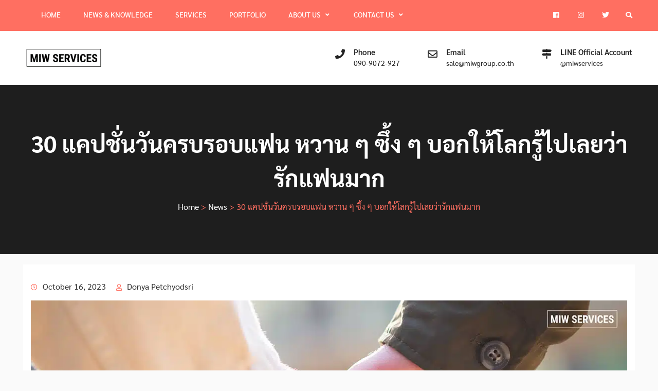

--- FILE ---
content_type: text/html; charset=UTF-8
request_url: https://miwservices.com/the-best-anniversary-captions/
body_size: 16670
content:
<!DOCTYPE html><html lang="en-US"><head>
<meta charset="UTF-8">
<meta name="viewport" content="width=device-width, initial-scale=1">
<link rel="profile" href="http://gmpg.org/xfn/11">
<meta name='robots' content='index, follow, max-image-preview:large, max-snippet:-1, max-video-preview:-1' />
<style>img:is([sizes="auto" i], [sizes^="auto," i]) { contain-intrinsic-size: 3000px 1500px }</style>
<!-- This site is optimized with the Yoast SEO plugin v25.1 - https://yoast.com/wordpress/plugins/seo/ -->
<title>30 แคปชั่นวันครบรอบแฟน หวาน ๆ ซึ้ง ๆ บอกให้โลกรู้ไปเลยว่ารักแฟนมาก - โรงพิมพ์ดิจิตอล M.I.W. Services</title>
<meta name="description" content="วันครบรอบ ถือเป็นวันสำคัญที่คู่รักจะให้ความสำคัญ และใช้เวลาอยู่ร่วมกัน ซึ่งในโอกาสพิเศษแบบนี้การหาคำพูด คำขอบคุณ ความหมายดี ๆ ในการเขียนการ์ด หรือเขียนแคปชั่นพร้อมรูปคู่ของเรา และคนรัก เอาไว้โพสต์ลงโซเชียล ก็เป็นอีกหนึ่งสิ่งที่คู่รักหลาย ๆ คู่มักจะทำกัน ซึ่งในบทความนนี้เราก็มี 30 แคปชั่นวันครบรอบแฟน หวาน ๆ ซึ้ง ๆ บอกให้โลกรู้ไปเลยว่ารักแฟนมาก มาฝากกันค่ะ " />
<link rel="canonical" href="https://miwservices.com/the-best-anniversary-captions/" />
<meta property="og:locale" content="en_US" />
<meta property="og:type" content="article" />
<meta property="og:title" content="30 แคปชั่นวันครบรอบแฟน หวาน ๆ ซึ้ง ๆ บอกให้โลกรู้ไปเลยว่ารักแฟนมาก - โรงพิมพ์ดิจิตอล M.I.W. Services" />
<meta property="og:description" content="วันครบรอบ ถือเป็นวันสำคัญที่คู่รักจะให้ความสำคัญ และใช้เวลาอยู่ร่วมกัน ซึ่งในโอกาสพิเศษแบบนี้การหาคำพูด คำขอบคุณ ความหมายดี ๆ ในการเขียนการ์ด หรือเขียนแคปชั่นพร้อมรูปคู่ของเรา และคนรัก เอาไว้โพสต์ลงโซเชียล ก็เป็นอีกหนึ่งสิ่งที่คู่รักหลาย ๆ คู่มักจะทำกัน ซึ่งในบทความนนี้เราก็มี 30 แคปชั่นวันครบรอบแฟน หวาน ๆ ซึ้ง ๆ บอกให้โลกรู้ไปเลยว่ารักแฟนมาก มาฝากกันค่ะ " />
<meta property="og:url" content="https://miwservices.com/the-best-anniversary-captions/" />
<meta property="og:site_name" content="โรงพิมพ์ดิจิตอล M.I.W. Services" />
<meta property="article:publisher" content="https://www.facebook.com/miwservices/" />
<meta property="article:published_time" content="2023-10-16T10:32:06+00:00" />
<meta property="og:image" content="https://miwservices.com/wp-content/uploads/2023/10/Website-MIWServices-30-Boyfriend-anniversary-Captions_1-01.jpg" />
<meta property="og:image:width" content="1200" />
<meta property="og:image:height" content="628" />
<meta property="og:image:type" content="image/jpeg" />
<meta name="author" content="Donya Petchyodsri" />
<meta name="twitter:card" content="summary_large_image" />
<meta name="twitter:creator" content="@miwservices_th" />
<meta name="twitter:site" content="@miwservices_th" />
<meta name="twitter:label1" content="Written by" />
<meta name="twitter:data1" content="Donya Petchyodsri" />
<meta name="twitter:label2" content="Est. reading time" />
<meta name="twitter:data2" content="2 minutes" />
<script type="application/ld+json" class="yoast-schema-graph">{"@context":"https://schema.org","@graph":[{"@type":"NewsArticle","@id":"https://miwservices.com/the-best-anniversary-captions/#article","isPartOf":{"@id":"https://miwservices.com/the-best-anniversary-captions/"},"author":{"name":"Donya Petchyodsri","@id":"https://miwservices.com/#/schema/person/cf4298a26138c059458dc9085eeed1cd"},"headline":"30 แคปชั่นวันครบรอบแฟน หวาน ๆ ซึ้ง ๆ บอกให้โลกรู้ไปเลยว่ารักแฟนมาก","datePublished":"2023-10-16T10:32:06+00:00","mainEntityOfPage":{"@id":"https://miwservices.com/the-best-anniversary-captions/"},"wordCount":21,"publisher":{"@id":"https://miwservices.com/#organization"},"image":{"@id":"https://miwservices.com/the-best-anniversary-captions/#primaryimage"},"thumbnailUrl":"https://miwservices.com/wp-content/uploads/2023/10/Website-MIWServices-30-Boyfriend-anniversary-Captions_1-01.jpg","keywords":["วันครบรอบ","แคปชั่น","แคปชั่นวันครบรอบ","แคปชั่นวันครบรอบแฟน"],"articleSection":["News"],"inLanguage":"en-US"},{"@type":"WebPage","@id":"https://miwservices.com/the-best-anniversary-captions/","url":"https://miwservices.com/the-best-anniversary-captions/","name":"30 แคปชั่นวันครบรอบแฟน หวาน ๆ ซึ้ง ๆ บอกให้โลกรู้ไปเลยว่ารักแฟนมาก - โรงพิมพ์ดิจิตอล M.I.W. Services","isPartOf":{"@id":"https://miwservices.com/#website"},"primaryImageOfPage":{"@id":"https://miwservices.com/the-best-anniversary-captions/#primaryimage"},"image":{"@id":"https://miwservices.com/the-best-anniversary-captions/#primaryimage"},"thumbnailUrl":"https://miwservices.com/wp-content/uploads/2023/10/Website-MIWServices-30-Boyfriend-anniversary-Captions_1-01.jpg","datePublished":"2023-10-16T10:32:06+00:00","description":"วันครบรอบ ถือเป็นวันสำคัญที่คู่รักจะให้ความสำคัญ และใช้เวลาอยู่ร่วมกัน ซึ่งในโอกาสพิเศษแบบนี้การหาคำพูด คำขอบคุณ ความหมายดี ๆ ในการเขียนการ์ด หรือเขียนแคปชั่นพร้อมรูปคู่ของเรา และคนรัก เอาไว้โพสต์ลงโซเชียล ก็เป็นอีกหนึ่งสิ่งที่คู่รักหลาย ๆ คู่มักจะทำกัน ซึ่งในบทความนนี้เราก็มี 30 แคปชั่นวันครบรอบแฟน หวาน ๆ ซึ้ง ๆ บอกให้โลกรู้ไปเลยว่ารักแฟนมาก มาฝากกันค่ะ ","breadcrumb":{"@id":"https://miwservices.com/the-best-anniversary-captions/#breadcrumb"},"inLanguage":"en-US","potentialAction":[{"@type":"ReadAction","target":["https://miwservices.com/the-best-anniversary-captions/"]}]},{"@type":"ImageObject","inLanguage":"en-US","@id":"https://miwservices.com/the-best-anniversary-captions/#primaryimage","url":"https://miwservices.com/wp-content/uploads/2023/10/Website-MIWServices-30-Boyfriend-anniversary-Captions_1-01.jpg","contentUrl":"https://miwservices.com/wp-content/uploads/2023/10/Website-MIWServices-30-Boyfriend-anniversary-Captions_1-01.jpg","width":1200,"height":628},{"@type":"BreadcrumbList","@id":"https://miwservices.com/the-best-anniversary-captions/#breadcrumb","itemListElement":[{"@type":"ListItem","position":1,"name":"Home","item":"https://miwservices.com/"},{"@type":"ListItem","position":2,"name":"News","item":"https://miwservices.com/news/"},{"@type":"ListItem","position":3,"name":"30 แคปชั่นวันครบรอบแฟน หวาน ๆ ซึ้ง ๆ บอกให้โลกรู้ไปเลยว่ารักแฟนมาก"}]},{"@type":"WebSite","@id":"https://miwservices.com/#website","url":"https://miwservices.com/","name":"โรงพิมพ์ดิจิตอล M.I.W. Services","description":"รับออกแบบกราฟฟิก และบริการด้านไอที","publisher":{"@id":"https://miwservices.com/#organization"},"potentialAction":[{"@type":"SearchAction","target":{"@type":"EntryPoint","urlTemplate":"https://miwservices.com/?s={search_term_string}"},"query-input":{"@type":"PropertyValueSpecification","valueRequired":true,"valueName":"search_term_string"}}],"inLanguage":"en-US"},{"@type":"Organization","@id":"https://miwservices.com/#organization","name":"M.I.W. Group Co., Ltd.","url":"https://miwservices.com/","logo":{"@type":"ImageObject","inLanguage":"en-US","@id":"https://miwservices.com/#/schema/logo/image/","url":"https://miwservices.com/wp-content/uploads/2019/01/miw-logo-1.png","contentUrl":"https://miwservices.com/wp-content/uploads/2019/01/miw-logo-1.png","width":428,"height":172,"caption":"M.I.W. Group Co., Ltd."},"image":{"@id":"https://miwservices.com/#/schema/logo/image/"},"sameAs":["https://www.facebook.com/miwservices/","https://x.com/miwservices_th"]},{"@type":"Person","@id":"https://miwservices.com/#/schema/person/cf4298a26138c059458dc9085eeed1cd","name":"Donya Petchyodsri","image":{"@type":"ImageObject","inLanguage":"en-US","@id":"https://miwservices.com/#/schema/person/image/","url":"https://secure.gravatar.com/avatar/950b9212b8de87b43665b8cda4a8a62935955fddf121fbe999d7f7ccdd24d277?s=96&d=wavatar&r=g","contentUrl":"https://secure.gravatar.com/avatar/950b9212b8de87b43665b8cda4a8a62935955fddf121fbe999d7f7ccdd24d277?s=96&d=wavatar&r=g","caption":"Donya Petchyodsri"},"sameAs":["https://miwservices.com/"]}]}</script>
<!-- / Yoast SEO plugin. -->
<link rel='dns-prefetch' href='//www.googletagmanager.com' />
<link rel="alternate" type="application/rss+xml" title="โรงพิมพ์ดิจิตอล M.I.W. Services &raquo; Feed" href="https://miwservices.com/feed/" />
<link rel="alternate" type="application/rss+xml" title="โรงพิมพ์ดิจิตอล M.I.W. Services &raquo; Comments Feed" href="https://miwservices.com/comments/feed/" />
<!-- <link rel='stylesheet' id='wp-block-library-css' href='https://miwservices.com/wp-includes/css/dist/block-library/style.min.css?ver=6.8.1' type='text/css' media='all' /> -->
<link rel="stylesheet" type="text/css" href="//miwservices.com/wp-content/cache/wpfc-minified/ll1rr3y2/4lcgz.css" media="all"/>
<style id='wp-block-library-theme-inline-css' type='text/css'>
.wp-block-audio :where(figcaption){color:#555;font-size:13px;text-align:center}.is-dark-theme .wp-block-audio :where(figcaption){color:#ffffffa6}.wp-block-audio{margin:0 0 1em}.wp-block-code{border:1px solid #ccc;border-radius:4px;font-family:Menlo,Consolas,monaco,monospace;padding:.8em 1em}.wp-block-embed :where(figcaption){color:#555;font-size:13px;text-align:center}.is-dark-theme .wp-block-embed :where(figcaption){color:#ffffffa6}.wp-block-embed{margin:0 0 1em}.blocks-gallery-caption{color:#555;font-size:13px;text-align:center}.is-dark-theme .blocks-gallery-caption{color:#ffffffa6}:root :where(.wp-block-image figcaption){color:#555;font-size:13px;text-align:center}.is-dark-theme :root :where(.wp-block-image figcaption){color:#ffffffa6}.wp-block-image{margin:0 0 1em}.wp-block-pullquote{border-bottom:4px solid;border-top:4px solid;color:currentColor;margin-bottom:1.75em}.wp-block-pullquote cite,.wp-block-pullquote footer,.wp-block-pullquote__citation{color:currentColor;font-size:.8125em;font-style:normal;text-transform:uppercase}.wp-block-quote{border-left:.25em solid;margin:0 0 1.75em;padding-left:1em}.wp-block-quote cite,.wp-block-quote footer{color:currentColor;font-size:.8125em;font-style:normal;position:relative}.wp-block-quote:where(.has-text-align-right){border-left:none;border-right:.25em solid;padding-left:0;padding-right:1em}.wp-block-quote:where(.has-text-align-center){border:none;padding-left:0}.wp-block-quote.is-large,.wp-block-quote.is-style-large,.wp-block-quote:where(.is-style-plain){border:none}.wp-block-search .wp-block-search__label{font-weight:700}.wp-block-search__button{border:1px solid #ccc;padding:.375em .625em}:where(.wp-block-group.has-background){padding:1.25em 2.375em}.wp-block-separator.has-css-opacity{opacity:.4}.wp-block-separator{border:none;border-bottom:2px solid;margin-left:auto;margin-right:auto}.wp-block-separator.has-alpha-channel-opacity{opacity:1}.wp-block-separator:not(.is-style-wide):not(.is-style-dots){width:100px}.wp-block-separator.has-background:not(.is-style-dots){border-bottom:none;height:1px}.wp-block-separator.has-background:not(.is-style-wide):not(.is-style-dots){height:2px}.wp-block-table{margin:0 0 1em}.wp-block-table td,.wp-block-table th{word-break:normal}.wp-block-table :where(figcaption){color:#555;font-size:13px;text-align:center}.is-dark-theme .wp-block-table :where(figcaption){color:#ffffffa6}.wp-block-video :where(figcaption){color:#555;font-size:13px;text-align:center}.is-dark-theme .wp-block-video :where(figcaption){color:#ffffffa6}.wp-block-video{margin:0 0 1em}:root :where(.wp-block-template-part.has-background){margin-bottom:0;margin-top:0;padding:1.25em 2.375em}
</style>
<style id='classic-theme-styles-inline-css' type='text/css'>
/*! This file is auto-generated */
.wp-block-button__link{color:#fff;background-color:#32373c;border-radius:9999px;box-shadow:none;text-decoration:none;padding:calc(.667em + 2px) calc(1.333em + 2px);font-size:1.125em}.wp-block-file__button{background:#32373c;color:#fff;text-decoration:none}
</style>
<style id='global-styles-inline-css' type='text/css'>
:root{--wp--preset--aspect-ratio--square: 1;--wp--preset--aspect-ratio--4-3: 4/3;--wp--preset--aspect-ratio--3-4: 3/4;--wp--preset--aspect-ratio--3-2: 3/2;--wp--preset--aspect-ratio--2-3: 2/3;--wp--preset--aspect-ratio--16-9: 16/9;--wp--preset--aspect-ratio--9-16: 9/16;--wp--preset--color--black: #000000;--wp--preset--color--cyan-bluish-gray: #abb8c3;--wp--preset--color--white: #ffffff;--wp--preset--color--pale-pink: #f78da7;--wp--preset--color--vivid-red: #cf2e2e;--wp--preset--color--luminous-vivid-orange: #ff6900;--wp--preset--color--luminous-vivid-amber: #fcb900;--wp--preset--color--light-green-cyan: #7bdcb5;--wp--preset--color--vivid-green-cyan: #00d084;--wp--preset--color--pale-cyan-blue: #8ed1fc;--wp--preset--color--vivid-cyan-blue: #0693e3;--wp--preset--color--vivid-purple: #9b51e0;--wp--preset--gradient--vivid-cyan-blue-to-vivid-purple: linear-gradient(135deg,rgba(6,147,227,1) 0%,rgb(155,81,224) 100%);--wp--preset--gradient--light-green-cyan-to-vivid-green-cyan: linear-gradient(135deg,rgb(122,220,180) 0%,rgb(0,208,130) 100%);--wp--preset--gradient--luminous-vivid-amber-to-luminous-vivid-orange: linear-gradient(135deg,rgba(252,185,0,1) 0%,rgba(255,105,0,1) 100%);--wp--preset--gradient--luminous-vivid-orange-to-vivid-red: linear-gradient(135deg,rgba(255,105,0,1) 0%,rgb(207,46,46) 100%);--wp--preset--gradient--very-light-gray-to-cyan-bluish-gray: linear-gradient(135deg,rgb(238,238,238) 0%,rgb(169,184,195) 100%);--wp--preset--gradient--cool-to-warm-spectrum: linear-gradient(135deg,rgb(74,234,220) 0%,rgb(151,120,209) 20%,rgb(207,42,186) 40%,rgb(238,44,130) 60%,rgb(251,105,98) 80%,rgb(254,248,76) 100%);--wp--preset--gradient--blush-light-purple: linear-gradient(135deg,rgb(255,206,236) 0%,rgb(152,150,240) 100%);--wp--preset--gradient--blush-bordeaux: linear-gradient(135deg,rgb(254,205,165) 0%,rgb(254,45,45) 50%,rgb(107,0,62) 100%);--wp--preset--gradient--luminous-dusk: linear-gradient(135deg,rgb(255,203,112) 0%,rgb(199,81,192) 50%,rgb(65,88,208) 100%);--wp--preset--gradient--pale-ocean: linear-gradient(135deg,rgb(255,245,203) 0%,rgb(182,227,212) 50%,rgb(51,167,181) 100%);--wp--preset--gradient--electric-grass: linear-gradient(135deg,rgb(202,248,128) 0%,rgb(113,206,126) 100%);--wp--preset--gradient--midnight: linear-gradient(135deg,rgb(2,3,129) 0%,rgb(40,116,252) 100%);--wp--preset--font-size--small: 13px;--wp--preset--font-size--medium: 20px;--wp--preset--font-size--large: 36px;--wp--preset--font-size--x-large: 42px;--wp--preset--spacing--20: 0.44rem;--wp--preset--spacing--30: 0.67rem;--wp--preset--spacing--40: 1rem;--wp--preset--spacing--50: 1.5rem;--wp--preset--spacing--60: 2.25rem;--wp--preset--spacing--70: 3.38rem;--wp--preset--spacing--80: 5.06rem;--wp--preset--shadow--natural: 6px 6px 9px rgba(0, 0, 0, 0.2);--wp--preset--shadow--deep: 12px 12px 50px rgba(0, 0, 0, 0.4);--wp--preset--shadow--sharp: 6px 6px 0px rgba(0, 0, 0, 0.2);--wp--preset--shadow--outlined: 6px 6px 0px -3px rgba(255, 255, 255, 1), 6px 6px rgba(0, 0, 0, 1);--wp--preset--shadow--crisp: 6px 6px 0px rgba(0, 0, 0, 1);}:where(.is-layout-flex){gap: 0.5em;}:where(.is-layout-grid){gap: 0.5em;}body .is-layout-flex{display: flex;}.is-layout-flex{flex-wrap: wrap;align-items: center;}.is-layout-flex > :is(*, div){margin: 0;}body .is-layout-grid{display: grid;}.is-layout-grid > :is(*, div){margin: 0;}:where(.wp-block-columns.is-layout-flex){gap: 2em;}:where(.wp-block-columns.is-layout-grid){gap: 2em;}:where(.wp-block-post-template.is-layout-flex){gap: 1.25em;}:where(.wp-block-post-template.is-layout-grid){gap: 1.25em;}.has-black-color{color: var(--wp--preset--color--black) !important;}.has-cyan-bluish-gray-color{color: var(--wp--preset--color--cyan-bluish-gray) !important;}.has-white-color{color: var(--wp--preset--color--white) !important;}.has-pale-pink-color{color: var(--wp--preset--color--pale-pink) !important;}.has-vivid-red-color{color: var(--wp--preset--color--vivid-red) !important;}.has-luminous-vivid-orange-color{color: var(--wp--preset--color--luminous-vivid-orange) !important;}.has-luminous-vivid-amber-color{color: var(--wp--preset--color--luminous-vivid-amber) !important;}.has-light-green-cyan-color{color: var(--wp--preset--color--light-green-cyan) !important;}.has-vivid-green-cyan-color{color: var(--wp--preset--color--vivid-green-cyan) !important;}.has-pale-cyan-blue-color{color: var(--wp--preset--color--pale-cyan-blue) !important;}.has-vivid-cyan-blue-color{color: var(--wp--preset--color--vivid-cyan-blue) !important;}.has-vivid-purple-color{color: var(--wp--preset--color--vivid-purple) !important;}.has-black-background-color{background-color: var(--wp--preset--color--black) !important;}.has-cyan-bluish-gray-background-color{background-color: var(--wp--preset--color--cyan-bluish-gray) !important;}.has-white-background-color{background-color: var(--wp--preset--color--white) !important;}.has-pale-pink-background-color{background-color: var(--wp--preset--color--pale-pink) !important;}.has-vivid-red-background-color{background-color: var(--wp--preset--color--vivid-red) !important;}.has-luminous-vivid-orange-background-color{background-color: var(--wp--preset--color--luminous-vivid-orange) !important;}.has-luminous-vivid-amber-background-color{background-color: var(--wp--preset--color--luminous-vivid-amber) !important;}.has-light-green-cyan-background-color{background-color: var(--wp--preset--color--light-green-cyan) !important;}.has-vivid-green-cyan-background-color{background-color: var(--wp--preset--color--vivid-green-cyan) !important;}.has-pale-cyan-blue-background-color{background-color: var(--wp--preset--color--pale-cyan-blue) !important;}.has-vivid-cyan-blue-background-color{background-color: var(--wp--preset--color--vivid-cyan-blue) !important;}.has-vivid-purple-background-color{background-color: var(--wp--preset--color--vivid-purple) !important;}.has-black-border-color{border-color: var(--wp--preset--color--black) !important;}.has-cyan-bluish-gray-border-color{border-color: var(--wp--preset--color--cyan-bluish-gray) !important;}.has-white-border-color{border-color: var(--wp--preset--color--white) !important;}.has-pale-pink-border-color{border-color: var(--wp--preset--color--pale-pink) !important;}.has-vivid-red-border-color{border-color: var(--wp--preset--color--vivid-red) !important;}.has-luminous-vivid-orange-border-color{border-color: var(--wp--preset--color--luminous-vivid-orange) !important;}.has-luminous-vivid-amber-border-color{border-color: var(--wp--preset--color--luminous-vivid-amber) !important;}.has-light-green-cyan-border-color{border-color: var(--wp--preset--color--light-green-cyan) !important;}.has-vivid-green-cyan-border-color{border-color: var(--wp--preset--color--vivid-green-cyan) !important;}.has-pale-cyan-blue-border-color{border-color: var(--wp--preset--color--pale-cyan-blue) !important;}.has-vivid-cyan-blue-border-color{border-color: var(--wp--preset--color--vivid-cyan-blue) !important;}.has-vivid-purple-border-color{border-color: var(--wp--preset--color--vivid-purple) !important;}.has-vivid-cyan-blue-to-vivid-purple-gradient-background{background: var(--wp--preset--gradient--vivid-cyan-blue-to-vivid-purple) !important;}.has-light-green-cyan-to-vivid-green-cyan-gradient-background{background: var(--wp--preset--gradient--light-green-cyan-to-vivid-green-cyan) !important;}.has-luminous-vivid-amber-to-luminous-vivid-orange-gradient-background{background: var(--wp--preset--gradient--luminous-vivid-amber-to-luminous-vivid-orange) !important;}.has-luminous-vivid-orange-to-vivid-red-gradient-background{background: var(--wp--preset--gradient--luminous-vivid-orange-to-vivid-red) !important;}.has-very-light-gray-to-cyan-bluish-gray-gradient-background{background: var(--wp--preset--gradient--very-light-gray-to-cyan-bluish-gray) !important;}.has-cool-to-warm-spectrum-gradient-background{background: var(--wp--preset--gradient--cool-to-warm-spectrum) !important;}.has-blush-light-purple-gradient-background{background: var(--wp--preset--gradient--blush-light-purple) !important;}.has-blush-bordeaux-gradient-background{background: var(--wp--preset--gradient--blush-bordeaux) !important;}.has-luminous-dusk-gradient-background{background: var(--wp--preset--gradient--luminous-dusk) !important;}.has-pale-ocean-gradient-background{background: var(--wp--preset--gradient--pale-ocean) !important;}.has-electric-grass-gradient-background{background: var(--wp--preset--gradient--electric-grass) !important;}.has-midnight-gradient-background{background: var(--wp--preset--gradient--midnight) !important;}.has-small-font-size{font-size: var(--wp--preset--font-size--small) !important;}.has-medium-font-size{font-size: var(--wp--preset--font-size--medium) !important;}.has-large-font-size{font-size: var(--wp--preset--font-size--large) !important;}.has-x-large-font-size{font-size: var(--wp--preset--font-size--x-large) !important;}
:where(.wp-block-post-template.is-layout-flex){gap: 1.25em;}:where(.wp-block-post-template.is-layout-grid){gap: 1.25em;}
:where(.wp-block-columns.is-layout-flex){gap: 2em;}:where(.wp-block-columns.is-layout-grid){gap: 2em;}
:root :where(.wp-block-pullquote){font-size: 1.5em;line-height: 1.6;}
</style>
<!-- <link rel='stylesheet' id='seed-social-css' href='https://miwservices.com/wp-content/plugins/seed-social/style.css?ver=2021.02' type='text/css' media='all' /> -->
<!-- <link rel='stylesheet' id='iw-defaults-css' href='https://miwservices.com/wp-content/plugins/widgets-for-siteorigin/inc/../css/defaults.css?ver=1.4.7' type='text/css' media='all' /> -->
<!-- <link rel='stylesheet' id='ez-toc-css' href='https://miwservices.com/wp-content/plugins/easy-table-of-contents/assets/css/screen.min.css?ver=2.0.74' type='text/css' media='all' /> -->
<link rel="stylesheet" type="text/css" href="//miwservices.com/wp-content/cache/wpfc-minified/kz9o1q53/4lcgz.css" media="all"/>
<style id='ez-toc-inline-css' type='text/css'>
div#ez-toc-container .ez-toc-title {font-size: 120%;}div#ez-toc-container .ez-toc-title {font-weight: 500;}div#ez-toc-container ul li , div#ez-toc-container ul li a {font-size: 95%;}div#ez-toc-container ul li , div#ez-toc-container ul li a {font-weight: 500;}div#ez-toc-container nav ul ul li {font-size: 90%;}
.ez-toc-container-direction {direction: ltr;}.ez-toc-counter ul{counter-reset: item ;}.ez-toc-counter nav ul li a::before {content: counters(item, '.', decimal) '. ';display: inline-block;counter-increment: item;flex-grow: 0;flex-shrink: 0;margin-right: .2em; float: left; }.ez-toc-widget-direction {direction: ltr;}.ez-toc-widget-container ul{counter-reset: item ;}.ez-toc-widget-container nav ul li a::before {content: counters(item, '.', decimal) '. ';display: inline-block;counter-increment: item;flex-grow: 0;flex-shrink: 0;margin-right: .2em; float: left; }
</style>
<!-- <link rel='stylesheet' id='business-cast-font-awesome-css' href='https://miwservices.com/wp-content/themes/business-cast/vendors/font-awesome/css/all.min.css?ver=5.5.0' type='text/css' media='all' /> -->
<!-- <link rel='stylesheet' id='jquery-sidr-css' href='https://miwservices.com/wp-content/themes/business-cast/vendors/sidr/css/jquery.sidr.dark.min.css?ver=2.2.1' type='text/css' media='all' /> -->
<!-- <link rel='stylesheet' id='business-cast-style-css' href='https://miwservices.com/wp-content/themes/business-cast/style.css?ver=2.0.1' type='text/css' media='all' /> -->
<link rel="stylesheet" type="text/css" href="//miwservices.com/wp-content/cache/wpfc-minified/2f8m66fk/4lcgz.css" media="all"/>
<style id='akismet-widget-style-inline-css' type='text/css'>
.a-stats {
--akismet-color-mid-green: #357b49;
--akismet-color-white: #fff;
--akismet-color-light-grey: #f6f7f7;
max-width: 350px;
width: auto;
}
.a-stats * {
all: unset;
box-sizing: border-box;
}
.a-stats strong {
font-weight: 600;
}
.a-stats a.a-stats__link,
.a-stats a.a-stats__link:visited,
.a-stats a.a-stats__link:active {
background: var(--akismet-color-mid-green);
border: none;
box-shadow: none;
border-radius: 8px;
color: var(--akismet-color-white);
cursor: pointer;
display: block;
font-family: -apple-system, BlinkMacSystemFont, 'Segoe UI', 'Roboto', 'Oxygen-Sans', 'Ubuntu', 'Cantarell', 'Helvetica Neue', sans-serif;
font-weight: 500;
padding: 12px;
text-align: center;
text-decoration: none;
transition: all 0.2s ease;
}
/* Extra specificity to deal with TwentyTwentyOne focus style */
.widget .a-stats a.a-stats__link:focus {
background: var(--akismet-color-mid-green);
color: var(--akismet-color-white);
text-decoration: none;
}
.a-stats a.a-stats__link:hover {
filter: brightness(110%);
box-shadow: 0 4px 12px rgba(0, 0, 0, 0.06), 0 0 2px rgba(0, 0, 0, 0.16);
}
.a-stats .count {
color: var(--akismet-color-white);
display: block;
font-size: 1.5em;
line-height: 1.4;
padding: 0 13px;
white-space: nowrap;
}
</style>
<!-- <link rel='stylesheet' id='slb_core-css' href='https://miwservices.com/wp-content/plugins/simple-lightbox/client/css/app.css?ver=2.9.4' type='text/css' media='all' /> -->
<!-- <link rel='stylesheet' id='seed-fonts-all-css' href='https://miwservices.com/wp-content/plugins/seed-fonts/fonts/sarabun/font.css?ver=6.8.1' type='text/css' media='all' /> -->
<link rel="stylesheet" type="text/css" href="//miwservices.com/wp-content/cache/wpfc-minified/kwqfu76p/4lcgz.css" media="all"/>
<style id='seed-fonts-all-inline-css' type='text/css'>
h1, h2, h3, h4, h5, h6, nav, .nav, .menu, button, .button, .btn, .price, ._heading, blockquote, label, legend{font-family: "sarabun",sans-serif !important; font-weight: 700 !important; }body {--s-heading:"sarabun",sans-serif !important}body {--s-heading-weight:700}
</style>
<!-- <link rel='stylesheet' id='seed-fonts-body-all-css' href='https://miwservices.com/wp-content/plugins/seed-fonts/fonts/sarabun/font.css?ver=6.8.1' type='text/css' media='all' /> -->
<link rel="stylesheet" type="text/css" href="//miwservices.com/wp-content/cache/wpfc-minified/bxu16cg/4lcgz.css" media="all"/>
<style id='seed-fonts-body-all-inline-css' type='text/css'>
body, .entry-content .cool_timeline,pre{font-family: "sarabun",sans-serif !important; font-weight: 400 !important; font-size: 16px !important; line-height: 1.6 !important; }body {--s-body:"sarabun",sans-serif !important;--s-body-line-height:1.6;}
</style>
<script src='//miwservices.com/wp-content/cache/wpfc-minified/m03l8x98/4lcgz.js' type="text/javascript"></script>
<!-- <script type="text/javascript" src="https://miwservices.com/wp-includes/js/jquery/jquery.min.js?ver=3.7.1" id="jquery-core-js"></script> -->
<!-- <script type="text/javascript" defer='defer' src="https://miwservices.com/wp-includes/js/jquery/jquery-migrate.min.js?ver=3.4.1" id="jquery-migrate-js"></script> -->
<!-- Google tag (gtag.js) snippet added by Site Kit -->
<!-- Google Analytics snippet added by Site Kit -->
<script type="text/javascript" defer='defer' src="https://www.googletagmanager.com/gtag/js?id=GT-TQDRZN6" id="google_gtagjs-js" async></script>
<script type="text/javascript" id="google_gtagjs-js-after">
/* <![CDATA[ */
window.dataLayer = window.dataLayer || [];function gtag(){dataLayer.push(arguments);}
gtag("set","linker",{"domains":["miwservices.com"]});
gtag("js", new Date());
gtag("set", "developer_id.dZTNiMT", true);
gtag("config", "GT-TQDRZN6");
/* ]]> */
</script>
<!-- End Google tag (gtag.js) snippet added by Site Kit -->
<link rel="https://api.w.org/" href="https://miwservices.com/wp-json/" /><link rel="alternate" title="JSON" type="application/json" href="https://miwservices.com/wp-json/wp/v2/posts/9738" /><link rel="EditURI" type="application/rsd+xml" title="RSD" href="https://miwservices.com/xmlrpc.php?rsd" />
<meta name="generator" content="WordPress 6.8.1" />
<link rel='shortlink' href='https://miwservices.com/?p=9738' />
<link rel="alternate" title="oEmbed (JSON)" type="application/json+oembed" href="https://miwservices.com/wp-json/oembed/1.0/embed?url=https%3A%2F%2Fmiwservices.com%2Fthe-best-anniversary-captions%2F" />
<link rel="alternate" title="oEmbed (XML)" type="text/xml+oembed" href="https://miwservices.com/wp-json/oembed/1.0/embed?url=https%3A%2F%2Fmiwservices.com%2Fthe-best-anniversary-captions%2F&#038;format=xml" />
<meta name="generator" content="Site Kit by Google 1.152.1" /><link rel="amphtml" href="https://miwservices.com/the-best-anniversary-captions/amp/">		<style type="text/css" id="wp-custom-css">
/* Enter Your Custom CSS Here */
#colophon,
#tophead {
background-color: #FF6F61;
}
a:visited {
color: #323232;
}
#colophon a{
color: #323232;
}
.scrollup{background-color:#323232;}
#content article.post .entry-content {font-size: 18px !important;}
.entry-content h2, .entry-content h3, .entry-content h4, .entry-content h5, .entry-content h6{
font-weight: 600;
}
.page-id-188 .business_cast_widget_latest_news .latest-news-text-wrap{
padding: 15px;
height: 150px;
}
.page-id-188 h3 {
font-size: 16px;
}
.page-id-188 .business_cast_widget_latest_news .latest-news-item img {
min-height: 200px;
width: auto;
margin: auto;
max-height: 200px;
}
.whybuy h2.widget-title,
.whybuy h3.widget-title {
font-size: 1.5em;
}
.so-widget-sow-price-table h3.widget-title{
font-size: 30px;
}
.so-widget-sow-price-table-atom-e17bda6c17db .ow-pt-columns-atom .ow-pt-column .ow-pt-title .ow-pt-subtitle {
color: #000000;
}
.sidebar .widget {
padding: 15px 15px;
}
.sidebar {
padding-left: 0;
padding-right: 0;
}
.so-widget-sow-price-table-atom-8066bb4582cf .ow-pt-columns-atom .ow-pt-column .ow-pt-features .ow-pt-feature .sow-feature-icon {
padding-right: 0px;
}
.so-widget-sow-price-table-atom-8066bb4582cf .ow-pt-columns-atom .ow-pt-column .ow-pt-features .ow-pt-feature {
padding: 10px 10px;
}
h4 {
font-size: 20px;
}
.cool-timeline .timeline-post .timeline-meta .meta-details {
font-size: 35px;
}
article.inverted > div.rich_web_timeline_panel .rich_web_timeline_panel-body img {
float: none !important;
}
.rich_web_timeline_panel h3.rich_web_timeline_group-title{
line-height: 40px !important;
}
.highlight{
background: #fafafa;
padding: 10px;
margin-bottom: 10px;
font-size: 20px;
}
.highlight ul{
margin-left: 25px;
}
blockquote, q {
background: #f9f9f9;
border-left: 4px solid #ff6f61;
padding: 15px!important;
color:#ff6f61;
margin-block-end: 10px;
margin-block-start: 10px;
}
blockquote p, blockquote h3, blockquote h4{
color: #ff6f61;
}
.entry-content a:visited {
color: #FF6F61;
}
a:hover,
a:focus,
a:active {
color: #3B5998 !important ;
}
.entry-content a {
color: #FF6F61;
}
p.consult_head{
font-size: 1.5em;
font-weight: 600;
margin-bottom: 0;
}
p.consult_line{
font-size: 1.2em;
color: #000;
}
p.contact_line{
font-size: 2em;
font-weight: 600;
margin-bottom: 0;
padding: 5px;
}
.grecaptcha-badge { 
visibility: hidden;
}
.Google-terms{
display: block;
clear: both;
text-align: left;
}
.entry-content h3{
font-size: 22px;
}
.entry-meta > span::before, .entry-footer > span::before, .single-post-meta > span::before,
#breadcrumb li{color:#FF6F61}
.sidebar .widget-title:after{background:#FF6F61}
a.custom-button, a.custom-button:visited{background:#FF6F61 none repeat scroll 0 0}
.Ourclient{
background: #FF6F61;
text-align: center;
font-weight: 500;
color: #fff;
}
#main {
padding: 15px;
}
#content {
padding: 20px 0;
}	
@media only screen and (max-width: 479px) {
p.consult_head {
font-size: 0.8em;
}
p.consult_line {
font-size: 0.8em;
}
}
@media only screen and (max-width:700px) {
p.consult_head {
font-size: 0.8em;
}
p.consult_line {
font-size: 0.8em;
}
p.contact_line {
font-size: 1em;
}
.whybuy h2.widget-title, 
.whybuy h3.widget-title {
font-size: 1em;
}
.whybuy ul li{font-size: 18px;}
}
@media only screen and (max-width:1260px) {
}
@media only screen and (max-width:1100px) {
}
@media only screen and (max-width:1024px) {
}
@media only screen and (max-width:1023px) {
}
@media only screen and (max-width:800px) {
p.consult_head {
font-size: 0.8em;
}
p.consult_line {
font-size: 0.8em;
}
p.contact_line {
font-size: 1em;
}
.whybuy h2.widget-title, 
.whybuy h3.widget-title {
font-size: 1em;
}
.whybuy ul li{font-size: 18px;}
}
@media only screen and (max-width:767px) {
p.consult_head {
font-size: 0.8em;
}
p.consult_line {
font-size: 0.8em;
}
p.contact_line {
font-size: 1em;
}
.whybuy h2.widget-title, 
.whybuy h3.widget-title {
font-size: 1em;
}
.whybuy ul li{font-size: 18px;}
}
.single .type-jetpack-portfolio .wp-post-image{
display: none;
}
td, th{
text-align: left;
}
.type-post .portfolio-entry-title{
font-size: 16px;
}
.single-post .business-cast-post-thumb{
display: none;
}
.single-post .category-services .post-navigation,
.single-post .category-sub-services .post-navigation,
.single-post .category-sub-services .entry-header,
.single-post .category-services .entry-header {
display: none;
}
.home-headline h2 {
width: 100%; 
text-align: center; 
border-bottom: 2px solid #FF6F61; 
line-height: 0.1em;
margin: 10px 0 20px;
font-size: 20px;
font-weight: 600;
}
.home-headline h2 span { 
background:#fff; 
padding:0 10px; 
}
.aligncenter {
text-align: center;
}
#sidebar-front-page-widget-area .subtitle, .subtitle{max-width: 100%;}
#breadcrumb span a{color: #fff;}
#breadcrumb span {color: #FF6F61;}
#footer-widgets {
padding: 10px 0;
background: #ffffff;	
color:#000;
}
mark, ins {
background: #ffffff;
}
.single ul, .single ol{
margin-left: 30px;
}
#footer-widgets {
background: #1b1f2b !important;
color: #fff !important;
}		</style>
<link rel="shortcut icon" href="/favicon.ico" type="image/x-icon">
<link rel="icon" href="/favicon.ico" type="image/x-icon">
<!-- Facebook Pixel Code -->
<script>
!function(f,b,e,v,n,t,s)
{if(f.fbq)return;n=f.fbq=function(){n.callMethod?
n.callMethod.apply(n,arguments):n.queue.push(arguments)};
if(!f._fbq)f._fbq=n;n.push=n;n.loaded=!0;n.version='2.0';
n.queue=[];t=b.createElement(e);t.async=!0;
t.src=v;s=b.getElementsByTagName(e)[0];
s.parentNode.insertBefore(t,s)}(window, document,'script',
'https://connect.facebook.net/en_US/fbevents.js');
fbq('init', '1537303833080855');
fbq('track', 'PageView');
fbq('track', 'ViewContent');
</script>
<noscript><img height="1" width="1" style="display:none"
src="https://www.facebook.com/tr?id=1537303833080855&ev=PageView&noscript=1"
/></noscript>
<!-- End Facebook Pixel Code -->
</head>
<body class="wp-singular post-template-default single single-post postid-9738 single-format-standard wp-custom-logo wp-theme-business-cast group-blog global-layout-no-sidebar enabled-sticky-primary-menu">
<div id="page" class="hfeed site"><a class="skip-link screen-reader-text" href="#content">Skip to content</a>		<div class="mobile-nav-wrap">
<a id="mobile-trigger" href="#mob-menu"><i class="fas fa-align-right"></i></a>
<div id="mob-menu">
<ul id="menu-top" class="menu"><li id="menu-item-22" class="menu-item menu-item-type-custom menu-item-object-custom menu-item-home menu-item-22"><a href="https://miwservices.com/">Home</a></li>
<li id="menu-item-254" class="menu-item menu-item-type-post_type menu-item-object-page menu-item-254"><a href="https://miwservices.com/allnews/">News &#038; Knowledge</a></li>
<li id="menu-item-880" class="menu-item menu-item-type-custom menu-item-object-custom menu-item-880"><a href="https://miwservices.com/all-services/">Services</a></li>
<li id="menu-item-4487" class="menu-item menu-item-type-post_type menu-item-object-page menu-item-4487"><a href="https://miwservices.com/myportfolio/">Portfolio</a></li>
<li id="menu-item-23" class="menu-item menu-item-type-post_type menu-item-object-page menu-item-has-children menu-item-23"><a href="https://miwservices.com/about-us/">About Us</a>
<ul class="sub-menu">
<li id="menu-item-928" class="menu-item menu-item-type-post_type menu-item-object-page menu-item-928"><a href="https://miwservices.com/history/">Company History</a></li>
<li id="menu-item-969" class="menu-item menu-item-type-post_type menu-item-object-page menu-item-969"><a href="https://miwservices.com/awards/">Awards</a></li>
<li id="menu-item-2325" class="menu-item menu-item-type-post_type menu-item-object-page menu-item-2325"><a href="https://miwservices.com/our-clients/">Our Clients</a></li>
<li id="menu-item-25" class="menu-item menu-item-type-post_type menu-item-object-page menu-item-privacy-policy menu-item-25"><a rel="privacy-policy" href="https://miwservices.com/privacy-policy/">Privacy Policy</a></li>
</ul>
</li>
<li id="menu-item-24" class="menu-item menu-item-type-post_type menu-item-object-page menu-item-has-children menu-item-24"><a href="https://miwservices.com/contact-us/">Contact Us</a>
<ul class="sub-menu">
<li id="menu-item-9589" class="menu-item menu-item-type-post_type menu-item-object-page menu-item-9589"><a href="https://miwservices.com/how-to-order/">How to order</a></li>
<li id="menu-item-4963" class="menu-item menu-item-type-post_type menu-item-object-page menu-item-4963"><a href="https://miwservices.com/apply-for-a-job/">Apply for a job</a></li>
</ul>
</li>
</ul>			</div><!-- #mob-menu -->
</div><!-- .mobile-nav-wrap -->
<div id="tophead" class="top-header">
<div class="container">
<div id="main-nav">
<nav id="site-navigation" class="main-navigation" role="navigation">
<div class="wrap-menu-content">
<div class="menu-top-container"><ul id="primary-menu" class="menu"><li class="menu-item menu-item-type-custom menu-item-object-custom menu-item-home menu-item-22"><a href="https://miwservices.com/">Home</a></li>
<li class="menu-item menu-item-type-post_type menu-item-object-page menu-item-254"><a href="https://miwservices.com/allnews/">News &#038; Knowledge</a></li>
<li class="menu-item menu-item-type-custom menu-item-object-custom menu-item-880"><a href="https://miwservices.com/all-services/">Services</a></li>
<li class="menu-item menu-item-type-post_type menu-item-object-page menu-item-4487"><a href="https://miwservices.com/myportfolio/">Portfolio</a></li>
<li class="menu-item menu-item-type-post_type menu-item-object-page menu-item-has-children menu-item-23"><a href="https://miwservices.com/about-us/">About Us</a>
<ul class="sub-menu">
<li class="menu-item menu-item-type-post_type menu-item-object-page menu-item-928"><a href="https://miwservices.com/history/">Company History</a></li>
<li class="menu-item menu-item-type-post_type menu-item-object-page menu-item-969"><a href="https://miwservices.com/awards/">Awards</a></li>
<li class="menu-item menu-item-type-post_type menu-item-object-page menu-item-2325"><a href="https://miwservices.com/our-clients/">Our Clients</a></li>
<li class="menu-item menu-item-type-post_type menu-item-object-page menu-item-privacy-policy menu-item-25"><a rel="privacy-policy" href="https://miwservices.com/privacy-policy/">Privacy Policy</a></li>
</ul>
</li>
<li class="menu-item menu-item-type-post_type menu-item-object-page menu-item-has-children menu-item-24"><a href="https://miwservices.com/contact-us/">Contact Us</a>
<ul class="sub-menu">
<li class="menu-item menu-item-type-post_type menu-item-object-page menu-item-9589"><a href="https://miwservices.com/how-to-order/">How to order</a></li>
<li class="menu-item menu-item-type-post_type menu-item-object-page menu-item-4963"><a href="https://miwservices.com/apply-for-a-job/">Apply for a job</a></li>
</ul>
</li>
</ul></div>						</div><!-- .wrap-menu-content -->
</nav><!-- #site-navigation -->
</div><!-- #main-nav -->
<div class="header-search-box">
<a href="#" class="search-icon"><i class="fas fa-search"></i></a>
<div class="search-box-wrap">
<form role="search" method="get" class="search-form" action="https://miwservices.com/">
<label>
<span class="screen-reader-text">Search for:</span>
<input type="search" class="search-field" placeholder="Search&hellip;" value="" name="s" title="Search for:" />
</label>
<input type="submit" class="search-submit" value="&#xf002;" /></form>						</div>
</div><!-- .header-search-box -->
<div id="header-social">
<div class="widget business_cast_widget_social"><ul id="menu-social" class="menu"><li id="menu-item-27" class="menu-item menu-item-type-custom menu-item-object-custom menu-item-27"><a href="https://www.facebook.com/miwservices/"><span class="screen-reader-text">Facebook</span></a></li>
<li id="menu-item-28" class="menu-item menu-item-type-custom menu-item-object-custom menu-item-28"><a href="http://instagram.com/miwservices"><span class="screen-reader-text">instagram</span></a></li>
<li id="menu-item-29" class="menu-item menu-item-type-custom menu-item-object-custom menu-item-29"><a href="https://twitter.com/miwservices_th"><span class="screen-reader-text">Twitter</span></a></li>
</ul></div>					</div><!-- .header-social -->
</div><!-- .container -->
</div><!-- #tophead -->
<header id="masthead" class="site-header" role="banner"><div class="container">				<div class="site-branding test">
<a href="https://miwservices.com/" class="custom-logo-link" rel="home"><picture class="custom-logo" decoding="async">
<source type="image/webp" srcset="https://miwservices.com/wp-content/uploads/2020/06/miwservices-logo.png.webp"/>
<img width="186" height="45" src="https://miwservices.com/wp-content/uploads/2020/06/miwservices-logo.png" alt="โรงพิมพ์ดิจิตอล M.I.W. Services" decoding="async"/>
</picture>
</a>									
</div><!-- .site-branding -->
<div class="right-head">
<div id="quick-contact">
<ul class="quick-contact-list">
<li class="quick-call">
<strong>Phone</strong>
090-9072-927					</li>
<li class="quick-email">
<strong>Email</strong>
sale@miwgroup.co.th					</li>
<li class="quick-address">
<strong>LINE Official Account</strong>
<a href="https://lin.ee/eZ5oTaT">@miwservices</a>
</li>
</ul><!-- .quick-contact-list -->
</div><!--  .quick-contact -->
</div><!-- .right-head -->
</div><!-- .container --></header><!-- #masthead -->
<div id="custom-header" >
<div class="custom-header-wrapper">
<div class="container">
<h1 class="page-title">30 แคปชั่นวันครบรอบแฟน หวาน ๆ ซึ้ง ๆ บอกให้โลกรู้ไปเลยว่ารักแฟนมาก</h1>					<div id="breadcrumb"><span><span><a href="https://miwservices.com/">Home</a></span> &gt; <span><a href="https://miwservices.com/news/">News</a></span> &gt; <span class="breadcrumb_last" aria-current="page">30 แคปชั่นวันครบรอบแฟน หวาน ๆ ซึ้ง ๆ บอกให้โลกรู้ไปเลยว่ารักแฟนมาก</span></span></div>				</div><!-- .container -->
</div><!-- .custom-header-content -->
</div><!-- #custom-header -->
<div id="content" class="site-content">
<div class="container">
<div class="inner-wrapper">
<div id="primary" class="content-area">
<main id="main" class="site-main" role="main">
<article id="post-9738" class="post-9738 post type-post status-publish format-standard has-post-thumbnail hentry category-news tag-1135 tag-1063 tag-1134 tag-1133">
<header class="entry-header">
<div class="entry-meta">
<span class="posted-on"><a href="https://miwservices.com/the-best-anniversary-captions/" rel="bookmark"><time class="entry-date published updated" datetime="2023-10-16T17:32:06+07:00">October 16, 2023</time></a></span><span class="byline"> <span class="author vcard"><a class="url fn n" href="https://miwservices.com/author/donya/">Donya Petchyodsri</a></span></span>		</div><!-- .entry-meta -->
</header><!-- .entry-header -->
<div class="entry-content">
<p><picture fetchpriority="high" decoding="async" class="aligncenter size-full wp-image-9744">
<source type="image/webp" srcset="https://miwservices.com/wp-content/uploads/2023/10/Website-MIWServices-30-Boyfriend-anniversary-Captions_1-01.jpg.webp 1200w, https://miwservices.com/wp-content/uploads/2023/10/Website-MIWServices-30-Boyfriend-anniversary-Captions_1-01-1024x536.jpg.webp 1024w, https://miwservices.com/wp-content/uploads/2023/10/Website-MIWServices-30-Boyfriend-anniversary-Captions_1-01-768x402.jpg.webp 768w, https://miwservices.com/wp-content/uploads/2023/10/Website-MIWServices-30-Boyfriend-anniversary-Captions_1-01-360x188.jpg.webp 360w" sizes="(max-width: 1200px) 100vw, 1200px"/>
<img fetchpriority="high" decoding="async" src="https://miwservices.com/wp-content/uploads/2023/10/Website-MIWServices-30-Boyfriend-anniversary-Captions_1-01.jpg" alt="" width="1200" height="628" srcset="https://miwservices.com/wp-content/uploads/2023/10/Website-MIWServices-30-Boyfriend-anniversary-Captions_1-01.jpg 1200w, https://miwservices.com/wp-content/uploads/2023/10/Website-MIWServices-30-Boyfriend-anniversary-Captions_1-01-1024x536.jpg 1024w, https://miwservices.com/wp-content/uploads/2023/10/Website-MIWServices-30-Boyfriend-anniversary-Captions_1-01-768x402.jpg 768w, https://miwservices.com/wp-content/uploads/2023/10/Website-MIWServices-30-Boyfriend-anniversary-Captions_1-01-360x188.jpg 360w" sizes="(max-width: 1200px) 100vw, 1200px"/>
</picture>
</p>
<p>วันครบรอบ ถือเป็น<a href="https://miwservices.com/christmas-eve/">วันสำคัญ</a>ที่คู่รักจะให้ความสำคัญ และใช้เวลาอยู่ร่วมกัน ทั้งการแสดง<a href="https://miwservices.com/10-of-mutelu/">ความรัก</a>ด้วยการพูดคำขอบคุณที่มีกัน และกัน รวมไปถึงการไปเที่ยว ไปดินเนอร์ หรือซื้อของขวัญแทนใจให้กัน ซึ่งในโอกาสพิเศษแบบนี้การหาคำพูด คำขอบคุณ ความหมายดี ๆ ในการเขียนการ์ด หรือเขียนแคปชั่นพร้อมรูปคู่ของเรา และคนรัก เอาไว้โพสต์ลงโซเชียล ก็เป็นอีกหนึ่งสิ่งที่คู่รักหลาย ๆ คู่มักจะทำกัน ซึ่งสำหรับคนที่พูดไม่เก่ง จะเขียนข้อความหวาน ๆ ก็อาจจะดูยากเกินไป ในบทความนนี้เราก็มี 30 แคปชั่นวันครบรอบแฟน หวาน ๆ ซึ้ง ๆ บอกให้โลกรู้ไปเลยว่ารักแฟนมาก มาฝากกันค่ะ</p>
<p><picture decoding="async" class="wp-image-9739 aligncenter">
<source type="image/webp" srcset="https://miwservices.com/wp-content/uploads/2023/10/excited-man-black-denim-jacket-chilling-with-girlfriend-outdoor-portrait-happy-couple-exploring-city-scaled.jpg.webp 2048w, https://miwservices.com/wp-content/uploads/2023/10/excited-man-black-denim-jacket-chilling-with-girlfriend-outdoor-portrait-happy-couple-exploring-city-1024x683.jpg.webp 1024w, https://miwservices.com/wp-content/uploads/2023/10/excited-man-black-denim-jacket-chilling-with-girlfriend-outdoor-portrait-happy-couple-exploring-city-768x512.jpg.webp 768w, https://miwservices.com/wp-content/uploads/2023/10/excited-man-black-denim-jacket-chilling-with-girlfriend-outdoor-portrait-happy-couple-exploring-city-600x400.jpg.webp 600w, https://miwservices.com/wp-content/uploads/2023/10/excited-man-black-denim-jacket-chilling-with-girlfriend-outdoor-portrait-happy-couple-exploring-city-1536x1024.jpg.webp 1536w, https://miwservices.com/wp-content/uploads/2023/10/excited-man-black-denim-jacket-chilling-with-girlfriend-outdoor-portrait-happy-couple-exploring-city-360x240.jpg.webp 360w, https://miwservices.com/wp-content/uploads/2023/10/excited-man-black-denim-jacket-chilling-with-girlfriend-outdoor-portrait-happy-couple-exploring-city-272x182.jpg.webp 272w" sizes="(max-width: 950px) 100vw, 950px"/>
<img decoding="async" src="https://miwservices.com/wp-content/uploads/2023/10/excited-man-black-denim-jacket-chilling-with-girlfriend-outdoor-portrait-happy-couple-exploring-city-scaled.jpg" alt="" width="950" height="633" srcset="https://miwservices.com/wp-content/uploads/2023/10/excited-man-black-denim-jacket-chilling-with-girlfriend-outdoor-portrait-happy-couple-exploring-city-scaled.jpg 2048w, https://miwservices.com/wp-content/uploads/2023/10/excited-man-black-denim-jacket-chilling-with-girlfriend-outdoor-portrait-happy-couple-exploring-city-1024x683.jpg 1024w, https://miwservices.com/wp-content/uploads/2023/10/excited-man-black-denim-jacket-chilling-with-girlfriend-outdoor-portrait-happy-couple-exploring-city-768x512.jpg 768w, https://miwservices.com/wp-content/uploads/2023/10/excited-man-black-denim-jacket-chilling-with-girlfriend-outdoor-portrait-happy-couple-exploring-city-600x400.jpg 600w, https://miwservices.com/wp-content/uploads/2023/10/excited-man-black-denim-jacket-chilling-with-girlfriend-outdoor-portrait-happy-couple-exploring-city-1536x1024.jpg 1536w, https://miwservices.com/wp-content/uploads/2023/10/excited-man-black-denim-jacket-chilling-with-girlfriend-outdoor-portrait-happy-couple-exploring-city-360x240.jpg 360w, https://miwservices.com/wp-content/uploads/2023/10/excited-man-black-denim-jacket-chilling-with-girlfriend-outdoor-portrait-happy-couple-exploring-city-272x182.jpg 272w" sizes="(max-width: 950px) 100vw, 950px"/>
</picture>
</p>
<h2>30 แคปชั่นวันครบรอบแฟน หวาน ๆ ซึ้ง ๆ บอกให้โลกรู้ไปเลยว่ารักแฟนมาก</h2>
<ol>
<li>สวัสดีคุณความรัก อยากมีเธอไปเรื่อย ๆ แบบนี้ แม้ในวันที่เราไม่เข้าใจกัน</li>
<li>สวัสดีวันครบรอบคุณหมอนข้างจำเป็น อยู่เป็นความอบอุ่นให้กันไปนาน ๆ นะ</li>
<li>สุขสันต์วันครบรอบ แด่คุณที่ทำให้ฉันรู้ว่าความรักหน้าตาเป็นแบบไหน</li>
<li>สุขสันต์วันครบรอบของเรา แด่คุณที่เห็นความบกพร่องของฉันเป็นความน่ารัก</li>
<li>สุขสันต์วันไม่โสดของเราทั้งคู่ ขอบคุณที่เลือกเป็นคนไม่โสดไปด้วยกัน</li>
<li>สุขสันต์วันครบรอบ ความรักยังคงดำเนินต่อไป…</li>
<li>สิ่งหนึ่งที่เปลี่ยนไประหว่างเรานอกจากอายุคือความรักที่มีให้กันเพิ่มมากขึ้นในทุกวัน</li>
<li>ทุกวันคือวันพิเศษ และยิ่งพิเศษมากขึ้น เมื่อมีคุณอยู่ตรงนี้ด้วยกันทุกปี</li>
<li>ทุก ๆ เรื่องราวของความรักมักสวยงาม แต่เรื่องราวความรักของเราคือเรื่องโปรดของฉัน</li>
<li>ขอให้ความรักที่เราร่วมแบ่งปันกันในวันนี้ เติบโตอย่างแข็งแกร่งไปพร้อม ๆ กับการเติบโตของเรานะ</li>
<li>ขอบคุณที่เป็นคนคอยโอบกอดทุกสิ่งที่เป็นฉันมาโดยตลอด</li>
<li>ขอบคุณนะที่ทำให้รู้ว่าการตอบตกลงในวันนั้น ทำให้ฉันกลายเป็นคนที่โชคดีในวันนี้</li>
<li>ขอบคุณที่คอยเป็นความสุขให้กัน ในวันที่แย่ยังมีคุณคอยโอบกอดไม่ห่าง</li>
<li>ขอบคุณความรักดี ๆ ที่ทำให้ฉันได้เห็นตัวเองเวอร์ชันที่ดีที่สุด</li>
<li>ความสัมพันธ์ก็เหมือนการเล่นเกม อยู่เป็นคู่หูผจญภัยพิชิตด่านต่อไปด้วยกันนะ</li>
<li>คุณคือหนังสือเล่มโปรดของฉัน ไม่ว่าจะเปิดอ่านกี่ครั้งก็ประทับใจ</li>
<li>คุณทำให้ฉันหัวเราะได้แม้ตอนที่ฉันไม่อยากแม้แต่จะยิ้ม</li>
<li>ฉันเป็นตัวของตัวเองได้เมื่ออยู่กับคุณ สบายใจทุกครั้งที่เราได้ใช้เวลาร่วมกัน</li>
<li>ฉันจะยังรักคุณต่อไปในวันนี้ เรื่องรักของเราจะเป็นการผจญภัยที่ยิ่งใหญ่ที่สุดในวันพรุ่งนี้ และต่อ ๆ ไป</li>
<li>ฉันรู้ว่าฉันไม่ใช่คนที่ดีที่สุด แต่ฉันก็กำลังพยายามทำให้ดีที่สุด</li>
<li>ฉันรักคุณเท่าดวงจันทร์ และคิดถึงคุณเท่าดวงดาว</li>
<li>เธอทำให้ทุกสถานที่เต็มไปด้วยเรื่องราวของเรา</li>
<li>เธอคือแสงแดดในวันฝนพรำของฉัน</li>
<li>ถ้าฉันรู้ว่าความรักคืออะไร มันก็เป็นเพราะคุณนั่นแหละ</li>
<li>การเดินทางของเราไม่มีสิ้นสุด ขอบคุณที่จับมือมาด้วยกันตลอดทาง อย่าปล่อยมือกันนะ</li>
<li>หนึ่งในของขวัญครบรอบที่ดีที่สุดคือการที่มีคุณอยู่ด้วยกันตรงนี้ทุกปี</li>
<li>อยู่ด้วยกันมานานอีกปี ขอบคุณที่คอยเป็นเซฟโซนให้กันทุกเวลา</li>
<li>เรื่องรักของเราจะเป็นการผจญภัยที่ยิ่งใหญ่ที่สุด</li>
<li>ความรักของคุณทำให้ฉันรู้สึกมั่นใจที่จะเป็นตัวของตัวเอง</li>
<li>แม้บางครั้งเราจะไม่เข้าใจกัน โกรธบ้าง งอนบ้าง แต่อย่างน้อยระหว่างทางเรายังได้เรียนรู้ซึ่งกัน และกันนะ</li>
</ol>
<p><picture decoding="async" class="wp-image-9740 aligncenter">
<source type="image/webp" srcset="https://miwservices.com/wp-content/uploads/2023/10/close-up-couple-holding-hands-caucasian-couple-holding-each-others-little-fingers-love-affection-relationship-concept-scaled.jpg.webp 2048w, https://miwservices.com/wp-content/uploads/2023/10/close-up-couple-holding-hands-caucasian-couple-holding-each-others-little-fingers-love-affection-relationship-concept-1024x684.jpg.webp 1024w, https://miwservices.com/wp-content/uploads/2023/10/close-up-couple-holding-hands-caucasian-couple-holding-each-others-little-fingers-love-affection-relationship-concept-768x513.jpg.webp 768w, https://miwservices.com/wp-content/uploads/2023/10/close-up-couple-holding-hands-caucasian-couple-holding-each-others-little-fingers-love-affection-relationship-concept-600x400.jpg.webp 600w, https://miwservices.com/wp-content/uploads/2023/10/close-up-couple-holding-hands-caucasian-couple-holding-each-others-little-fingers-love-affection-relationship-concept-1536x1025.jpg.webp 1536w, https://miwservices.com/wp-content/uploads/2023/10/close-up-couple-holding-hands-caucasian-couple-holding-each-others-little-fingers-love-affection-relationship-concept-360x240.jpg.webp 360w, https://miwservices.com/wp-content/uploads/2023/10/close-up-couple-holding-hands-caucasian-couple-holding-each-others-little-fingers-love-affection-relationship-concept-272x182.jpg.webp 272w" sizes="(max-width: 950px) 100vw, 950px"/>
<img decoding="async" src="https://miwservices.com/wp-content/uploads/2023/10/close-up-couple-holding-hands-caucasian-couple-holding-each-others-little-fingers-love-affection-relationship-concept-scaled.jpg" alt="" width="950" height="634" srcset="https://miwservices.com/wp-content/uploads/2023/10/close-up-couple-holding-hands-caucasian-couple-holding-each-others-little-fingers-love-affection-relationship-concept-scaled.jpg 2048w, https://miwservices.com/wp-content/uploads/2023/10/close-up-couple-holding-hands-caucasian-couple-holding-each-others-little-fingers-love-affection-relationship-concept-1024x684.jpg 1024w, https://miwservices.com/wp-content/uploads/2023/10/close-up-couple-holding-hands-caucasian-couple-holding-each-others-little-fingers-love-affection-relationship-concept-768x513.jpg 768w, https://miwservices.com/wp-content/uploads/2023/10/close-up-couple-holding-hands-caucasian-couple-holding-each-others-little-fingers-love-affection-relationship-concept-600x400.jpg 600w, https://miwservices.com/wp-content/uploads/2023/10/close-up-couple-holding-hands-caucasian-couple-holding-each-others-little-fingers-love-affection-relationship-concept-1536x1025.jpg 1536w, https://miwservices.com/wp-content/uploads/2023/10/close-up-couple-holding-hands-caucasian-couple-holding-each-others-little-fingers-love-affection-relationship-concept-360x240.jpg 360w, https://miwservices.com/wp-content/uploads/2023/10/close-up-couple-holding-hands-caucasian-couple-holding-each-others-little-fingers-love-affection-relationship-concept-272x182.jpg 272w" sizes="(max-width: 950px) 100vw, 950px"/>
</picture>
</p>
<h3>สรุป</h3>
<p>ทั้งหมดก็เป็นแคปชั่นวันครบรอบสุดโรแมนติก ที่คุณสามารถนำแคปชั่นเหล่านี้ไปใช้กันได้เลยค่ะ โดยคุณอาจจะเลือกรูปคู่สุดหวานแล้วโพสต์ลงโซเชียลพร้อมแท็กแฟนให้เรียบร้อย แล้วเลือกใช้แคปชั่นที่คุณอยากจะให้คนรักของคุณรู้ว่าคุณรักเขาแค่ไหน รับรองว่าคนรักของคุณอ่านแล้ว จะต้องประทับใจแน่นอนค่ะ</p>
<p><strong>เกี่ยวกับ M.I.W. Services</strong></p>
<p>M.I.W. Services เป็นโรงพิมพ์ดิจิตอล ในลาดพร้าว กรุงเทพ ดำเนินงานโดย บริษัท เอ็ม.ไอ.ดับบลิว.กรุ๊ป จำกัด (M.I.W. Group Co., Ltd.) ก่อตั้งเมื่อปี ค.ศ. 1991 (พ.ศ. 2534) อายุมากว่า 29 ปี บริษัทมีความมั่นคงและมีความน่าเชื่อถือ พร้อมด้วยทีมงานมืออาชีพ ที่มากด้วยประสบการณ์ ให้ออกแบบสื่อสิ่งพิมพ์แบบครบวงจรทั้ง Digital &amp; Offset<br />
เราเป็นโรงพิมพ์ดิจิตอล แถวลาดพร้าว ที่ให้บริการด้วยคุณภาพที่ได้รับมาตรฐานระดับเหรียญทอง ทั้งในประเทศและต่างประเทศ ด้วยประสบการณ์ที่ยาวนานมากกว่า 29 ปี ทั้งนี้เรายังคงรักษามาตรฐานคุณภาพงานพิมพ์ พร้อมกับมุ่งมั่นพัฒนาทักษะด้านการพิมพ์ เพื่อให้เป็นโรงพิมพ์ที่ลูกค้าไว้วางใจ</p>
<p><strong>รูปภาพ: </strong><a href="https://www.freepik.com/">https://www.freepik.com/</a></p>
<ul data-list="seed-social" class="seed-social -bottom"><li class="facebook"><a href="https://www.facebook.com/share.php?u=https%3A%2F%2Fmiwservices.com%2Fthe-best-anniversary-captions%2F" data-href="https://www.facebook.com/share.php?u=https%3A%2F%2Fmiwservices.com%2Fthe-best-anniversary-captions%2F" class="seed-social-btn" target="seed-social"><svg class="ss-facebook" role="img" width="24" height="24" viewBox="0 0 24 24" xmlns="http://www.w3.org/2000/svg" fill="currentColor"><title>Facebook</title><path d="M9.101 23.691v-7.98H6.627v-3.667h2.474v-1.58c0-4.085 1.848-5.978 5.858-5.978.401 0 .955.042 1.468.103a8.68 8.68 0 0 1 1.141.195v3.325a8.623 8.623 0 0 0-.653-.036 26.805 26.805 0 0 0-.733-.009c-.707 0-1.259.096-1.675.309a1.686 1.686 0 0 0-.679.622c-.258.42-.374.995-.374 1.752v1.297h3.919l-.386 2.103-.287 1.564h-3.246v8.245C19.396 23.238 24 18.179 24 12.044c0-6.627-5.373-12-12-12s-12 5.373-12 12c0 5.628 3.874 10.35 9.101 11.647Z"/></svg><span class="text">Facebook</span><span class="count"></span></a></li><li class="twitter"><a href="https://twitter.com/share?url=https%3A%2F%2Fmiwservices.com%2Fthe-best-anniversary-captions%2F&text=30+%E0%B9%81%E0%B8%84%E0%B8%9B%E0%B8%8A%E0%B8%B1%E0%B9%88%E0%B8%99%E0%B8%A7%E0%B8%B1%E0%B8%99%E0%B8%84%E0%B8%A3%E0%B8%9A%E0%B8%A3%E0%B8%AD%E0%B8%9A%E0%B9%81%E0%B8%9F%E0%B8%99+%E0%B8%AB%E0%B8%A7%E0%B8%B2%E0%B8%99+%E0%B9%86+%E0%B8%8B%E0%B8%B6%E0%B9%89%E0%B8%87+%E0%B9%86+%E0%B8%9A%E0%B8%AD%E0%B8%81%E0%B9%83%E0%B8%AB%E0%B9%89%E0%B9%82%E0%B8%A5%E0%B8%81%E0%B8%A3%E0%B8%B9%E0%B9%89%E0%B9%84%E0%B8%9B%E0%B9%80%E0%B8%A5%E0%B8%A2%E0%B8%A7%E0%B9%88%E0%B8%B2%E0%B8%A3%E0%B8%B1%E0%B8%81%E0%B9%81%E0%B8%9F%E0%B8%99%E0%B8%A1%E0%B8%B2%E0%B8%81" data-href="https://twitter.com/share?url=https%3A%2F%2Fmiwservices.com%2Fthe-best-anniversary-captions%2F&text=30+%E0%B9%81%E0%B8%84%E0%B8%9B%E0%B8%8A%E0%B8%B1%E0%B9%88%E0%B8%99%E0%B8%A7%E0%B8%B1%E0%B8%99%E0%B8%84%E0%B8%A3%E0%B8%9A%E0%B8%A3%E0%B8%AD%E0%B8%9A%E0%B9%81%E0%B8%9F%E0%B8%99+%E0%B8%AB%E0%B8%A7%E0%B8%B2%E0%B8%99+%E0%B9%86+%E0%B8%8B%E0%B8%B6%E0%B9%89%E0%B8%87+%E0%B9%86+%E0%B8%9A%E0%B8%AD%E0%B8%81%E0%B9%83%E0%B8%AB%E0%B9%89%E0%B9%82%E0%B8%A5%E0%B8%81%E0%B8%A3%E0%B8%B9%E0%B9%89%E0%B9%84%E0%B8%9B%E0%B9%80%E0%B8%A5%E0%B8%A2%E0%B8%A7%E0%B9%88%E0%B8%B2%E0%B8%A3%E0%B8%B1%E0%B8%81%E0%B9%81%E0%B8%9F%E0%B8%99%E0%B8%A1%E0%B8%B2%E0%B8%81" class="seed-social-btn" target="seed-social"><svg class="ss-twitter" role="img" width="24" height="24" viewBox="0 0 24 24" xmlns="http://www.w3.org/2000/svg" fill="currentColor"><title>X</title><path d="M18.901 1.153h3.68l-8.04 9.19L24 22.846h-7.406l-5.8-7.584-6.638 7.584H.474l8.6-9.83L0 1.154h7.594l5.243 6.932ZM17.61 20.644h2.039L6.486 3.24H4.298Z"/></svg><span class="text">Twitter</span><span class="count"></span></a></li></ul><div class='yarpp yarpp-related yarpp-related-website yarpp-template-list'>
<!-- YARPP List -->
<h4>Related posts:</h4><ol>
<li><a href="https://miwservices.com/%e0%b9%81%e0%b8%84%e0%b8%9b%e0%b8%8a%e0%b8%b1%e0%b9%88%e0%b8%99%e0%b8%81%e0%b8%a7%e0%b8%99%e0%b9%86-%e0%b8%84%e0%b8%a7%e0%b8%b2%e0%b8%a1%e0%b8%9a%e0%b8%b1%e0%b8%99%e0%b9%80%e0%b8%97%e0%b8%b4%e0%b8%87/" rel="bookmark" title="แคปชั่นกวนๆ: ความบันเทิงและความสนุกสนานในโซเชียลมีเดีย">แคปชั่นกวนๆ: ความบันเทิงและความสนุกสนานในโซเชียลมีเดีย</a></li>
<li><a href="https://miwservices.com/30-newly-single-captions/" rel="bookmark" title="30 แคปชั่นคนโสด โปรโมทตัวเองแบบน่ารัก ๆ">30 แคปชั่นคนโสด โปรโมทตัวเองแบบน่ารัก ๆ</a></li>
<li><a href="https://miwservices.com/30-love-quotes-for-her/" rel="bookmark" title="30 แคปชั่นบอกรักแฟน กวน ๆ หวาน ๆ เติมความรักให้กัน และกัน">30 แคปชั่นบอกรักแฟน กวน ๆ หวาน ๆ เติมความรักให้กัน และกัน</a></li>
<li><a href="https://miwservices.com/50-positive-quotes-of-the-day-to-uplift-your-mood/" rel="bookmark" title="50 แคปชั่นเติมกำลังใจ เพิ่มพลังบวก ให้มีแรงสู้ชีวิตต่อไป อย่างไม่ท้อถอย">50 แคปชั่นเติมกำลังใจ เพิ่มพลังบวก ให้มีแรงสู้ชีวิตต่อไป อย่างไม่ท้อถอย</a></li>
<li><a href="https://miwservices.com/30-best-flirty-captions-for-singles/" rel="bookmark" title="30 แคปชั่นจีบ แบบตะโกน บอกให้รู้ไปเลยว่าอยากได้เธอมาเป็นแฟน">30 แคปชั่นจีบ แบบตะโกน บอกให้รู้ไปเลยว่าอยากได้เธอมาเป็นแฟน</a></li>
<li><a href="https://miwservices.com/50-funny-captions/" rel="bookmark" title="50 แคปชั่นตลก ๆ กวน ๆ อ่านแล้วยิ้มได้ เก็บไว้โพสต์เรียกไลก์ได้ปัง ๆ">50 แคปชั่นตลก ๆ กวน ๆ อ่านแล้วยิ้มได้ เก็บไว้โพสต์เรียกไลก์ได้ปัง ๆ</a></li>
</ol>
</div>
</div><!-- .entry-content -->
<footer class="entry-footer">
<span class="cat-links"><a href="https://miwservices.com/news/" rel="category tag">News</a></span><span class="tags-links"><a href="https://miwservices.com/tag/%e0%b8%a7%e0%b8%b1%e0%b8%99%e0%b8%84%e0%b8%a3%e0%b8%9a%e0%b8%a3%e0%b8%ad%e0%b8%9a/" rel="tag">วันครบรอบ</a>, <a href="https://miwservices.com/tag/%e0%b9%81%e0%b8%84%e0%b8%9b%e0%b8%8a%e0%b8%b1%e0%b9%88%e0%b8%99/" rel="tag">แคปชั่น</a>, <a href="https://miwservices.com/tag/%e0%b9%81%e0%b8%84%e0%b8%9b%e0%b8%8a%e0%b8%b1%e0%b9%88%e0%b8%99%e0%b8%a7%e0%b8%b1%e0%b8%99%e0%b8%84%e0%b8%a3%e0%b8%9a%e0%b8%a3%e0%b8%ad%e0%b8%9a/" rel="tag">แคปชั่นวันครบรอบ</a>, <a href="https://miwservices.com/tag/%e0%b9%81%e0%b8%84%e0%b8%9b%e0%b8%8a%e0%b8%b1%e0%b9%88%e0%b8%99%e0%b8%a7%e0%b8%b1%e0%b8%99%e0%b8%84%e0%b8%a3%e0%b8%9a%e0%b8%a3%e0%b8%ad%e0%b8%9a%e0%b9%81%e0%b8%9f%e0%b8%99/" rel="tag">แคปชั่นวันครบรอบแฟน</a></span>	</footer><!-- .entry-footer -->
</article><!-- #post-## -->
</main><!-- #main -->
</div><!-- #primary -->
		    </div><!-- .inner-wrapper -->
</div><!-- .container -->
</div><!-- #content -->
<div id="footer-widgets" class="widget-area" role="complementary">
<div class="container">
<div class="inner-wrapper">
<div class="widget-column footer-active-3">
<aside id="text-4" class="widget widget_text"><h3 class="widget-title">เกี่ยวกับ บริษัท เอ็ม.ไอ.ดับบลิว.กรุ๊ป จำกัด</h3>			<div class="textwidget"><p><picture loading="lazy" decoding="async" class="aligncenter wp-image-5255 size-full" title="Logo บริษัท เอ็ม.ไอ.ดับบลิว.กรุ๊ป จำกัด">
<source type="image/webp" srcset="https://miwservices.com/wp-content/uploads/2020/03/miwgroup-logo2019-2-e1583487952218.png.webp"/>
<img loading="lazy" decoding="async" src="https://miwservices.com/wp-content/uploads/2020/03/miwgroup-logo2019-2-e1583487952218.png" alt="Logo บริษัท เอ็ม.ไอ.ดับบลิว.กรุ๊ป จำกัด" width="191" height="90"/>
</picture>
</p>
<p><strong>M.I.W. Services</strong> ดำเนินงานโดย <strong>บริษัท เอ็ม.ไอ.ดับบลิว.กรุ๊ป จำกัด</strong> ก่อตั้งในปี ค.ศ. 1991 (พ.ศ. 2534) ดำเนินธุรกิจมามากกว่า 29 ปี ดำเนินธุรกิจหลักเกี่ยวกับงานพิมพ์ ที่มีคุณภาพมาตรฐานระดับเหรียญทอง การันตีด้วยรางวัลทั้งในประเทศและต่างประเทศ มั่นใจได้ว่าเรามีความพร้อมและมีประสบการณ์ด้านงานพิมพ์มาอย่างยาวนาน</p>
<p><a href="https://www.trustmarkthai.com/callbackData/popup.php?data=0-29-5-4c8621f3f932f94cb83632b5ee4983856e42063c6af1" target="_blank" rel="noopener"><picture loading="lazy" decoding="async" class="alignleft wp-image-6606 size-full" title="DBD Registered">
<source type="image/webp" srcset="https://miwservices.com/wp-content/uploads/2020/06/bns_registered.jpg.webp"/>
<img loading="lazy" decoding="async" src="https://miwservices.com/wp-content/uploads/2020/06/bns_registered.jpg" alt="DBD Registered" width="123" height="54"/>
</picture>
</a></p>
</div>
</aside>						</div>
<div class="widget-column footer-active-3">
<aside id="text-5" class="widget widget_text"><h3 class="widget-title">สอบถามข้อมูล</h3>			<div class="textwidget"><p><strong>คุณจารุภา ลุก (โฟกัส)</strong></p>
<p>Office: 02-9380950<br />
Mobile: 090-9072927<br />
Email: sale@miwgroup.co.th</p>
<p><strong>คุณชมัยพร (แนน)</strong></p>
<p>Office: 02-9380950<br />
Fax: 0-2513-0063<br />
Mobile: 090-9072928<br />
Email: sale@miwgroup.co.th</p>
<p><strong>คุณอาทิติยา (ป๊อป)</strong></p>
<p>Office: 02-9380950<br />
Fax: 0-2513-0063<br />
Mobile: 090-9072927<br />
Email: sale@miwgroup.co.th</p>
</div>
</aside>						</div>
<div class="widget-column footer-active-3">
<aside id="text-7" class="widget widget_text"><h3 class="widget-title">LINE Official Account</h3>			<div class="textwidget"><p><a href="https://lin.ee/eZ5oTaT"><picture loading="lazy" decoding="async" class="alignleft wp-image-6612 size-full" title="แอดไลน์ miwservices เพื่อสอบถามข้อมูล">
<source type="image/webp" srcset="https://miwservices.com/wp-content/uploads/2020/06/oxg8842j.jpg.webp 320w, https://miwservices.com/wp-content/uploads/2020/06/oxg8842j-270x270.jpg.webp 270w" sizes="auto, (max-width: 320px) 100vw, 320px"/>
<img loading="lazy" decoding="async" src="https://miwservices.com/wp-content/uploads/2020/06/oxg8842j.jpg" alt="แอดไลน์ @miwservices เพื่อสอบถามข้อมูล" width="320" height="320" srcset="https://miwservices.com/wp-content/uploads/2020/06/oxg8842j.jpg 320w, https://miwservices.com/wp-content/uploads/2020/06/oxg8842j-270x270.jpg 270w" sizes="auto, (max-width: 320px) 100vw, 320px"/>
</picture>
</a></p>
</div>
</aside><aside id="text-6" class="widget widget_text"><h3 class="widget-title">ที่อยู่</h3>			<div class="textwidget"><p>บริษัท เอ็ม.ไอ.ดับบลิว.กรุ๊ป จำกัด (สำนักงานใหญ่)<br />
1111/15, 16 หมู่บ้านกลางเมือง แยกรัชดา-ลาดพร้าว ซอย 2 แขวงจันทรเกษม เขตจตุจักร<br />
กรุงเทพมหานคร 10900<br />
เลขประจำตัวผู้เสียภาษี : 0105534104898<br />
ติดต่อฝ่ายบุคคล (M.I.W. Group) : 0863786812</p>
<p><strong><a href="https://www.google.com/maps?ll=13.804752,100.577199&amp;z=15&amp;t=m&amp;hl=th&amp;gl=TH&amp;mapclient=embed&amp;cid=12415757272344791813" target="_blank" rel="noopener">แผนที่บริษัทใน Google Map</a></strong></p>
<p><picture loading="lazy" decoding="async" class="alignleft wp-image-5253" title="Fuji Xerox Premier Partner">
<source type="image/webp" srcset="https://miwservices.com/wp-content/uploads/2020/03/logoPremierPartner.jpg.webp 408w, https://miwservices.com/wp-content/uploads/2020/03/logoPremierPartner-360x89.jpg.webp 360w" sizes="auto, (max-width: 300px) 100vw, 300px"/>
<img loading="lazy" decoding="async" src="https://miwservices.com/wp-content/uploads/2020/03/logoPremierPartner.jpg" alt="Fuji Xerox Premier Partner" width="300" height="74" srcset="https://miwservices.com/wp-content/uploads/2020/03/logoPremierPartner.jpg 408w, https://miwservices.com/wp-content/uploads/2020/03/logoPremierPartner-360x89.jpg 360w" sizes="auto, (max-width: 300px) 100vw, 300px"/>
</picture>
</p>
</div>
</aside>						</div>
</div><!-- .inner-wrapper -->
</div><!-- .container -->
</div><!-- #footer-widgets -->
<footer id="colophon" class="site-footer" role="contentinfo"><div class="container">	
<div class="copyright">
Copyright © | M.I.W. Services is owned and operated by M.I.W. Group Co., Ltd.			</div>
<div class="site-info">
Business Cast by <a target="_blank" rel="nofollow" href="https://axlethemes.com/">Axle Themes</a>		</div><!-- .site-info -->
</div><!-- .container --></footer><!-- #colophon -->
</div><!-- #page -->
<script type="speculationrules">
{"prefetch":[{"source":"document","where":{"and":[{"href_matches":"\/*"},{"not":{"href_matches":["\/wp-*.php","\/wp-admin\/*","\/wp-content\/uploads\/*","\/wp-content\/*","\/wp-content\/plugins\/*","\/wp-content\/themes\/business-cast\/*","\/*\\?(.+)"]}},{"not":{"selector_matches":"a[rel~=\"nofollow\"]"}},{"not":{"selector_matches":".no-prefetch, .no-prefetch a"}}]},"eagerness":"conservative"}]}
</script>
<!-- <link rel='stylesheet' id='yarppRelatedCss-css' href='https://miwservices.com/wp-content/plugins/yet-another-related-posts-plugin/style/related.css?ver=5.30.11' type='text/css' media='all' /> -->
<link rel="stylesheet" type="text/css" href="//miwservices.com/wp-content/cache/wpfc-minified/kah4eo8f/4lcgz.css" media="all"/>
<script type="text/javascript" defer='defer' src="https://miwservices.com/wp-content/plugins/seed-social/script.js?ver=2021.02" id="seed-social-js"></script>
<script type="text/javascript" defer='defer' src="https://miwservices.com/wp-content/themes/business-cast/js/skip-link-focus-fix.min.js?ver=20130115" id="business-cast-skip-link-focus-fix-js"></script>
<script type="text/javascript" defer='defer' src="https://miwservices.com/wp-content/themes/business-cast/vendors/cycle2/js/jquery.cycle2.min.js?ver=2.1.6" id="jquery-cycle2-js"></script>
<script type="text/javascript" defer='defer' src="https://miwservices.com/wp-content/themes/business-cast/vendors/sidr/js/jquery.sidr.min.js?ver=2.2.1" id="jquery-sidr-js"></script>
<script type="text/javascript" defer='defer' src="https://miwservices.com/wp-content/themes/business-cast/js/custom.min.js?ver=2.0.1" id="business-cast-custom-js"></script>
<script type="text/javascript" id="slb_context">/* <![CDATA[ */if ( !!window.jQuery ) {(function($){$(document).ready(function(){if ( !!window.SLB ) { {$.extend(SLB, {"context":["public","user_guest"]});} }})})(jQuery);}/* ]]> */</script>
</body>
</html><!-- WP Fastest Cache file was created in 0.759 seconds, on May 15, 2025 @ 12:59 pm -->

--- FILE ---
content_type: text/css
request_url: https://miwservices.com/wp-content/cache/wpfc-minified/2f8m66fk/4lcgz.css
body_size: 30083
content:
.fa,.fab,.fal,.far,.fas{-moz-osx-font-smoothing:grayscale;-webkit-font-smoothing:antialiased;display:inline-block;font-style:normal;font-variant:normal;text-rendering:auto;line-height:1}.fa-lg{font-size:1.33333em;line-height:.75em;vertical-align:-.0667em}.fa-xs{font-size:.75em}.fa-sm{font-size:.875em}.fa-1x{font-size:1em}.fa-2x{font-size:2em}.fa-3x{font-size:3em}.fa-4x{font-size:4em}.fa-5x{font-size:5em}.fa-6x{font-size:6em}.fa-7x{font-size:7em}.fa-8x{font-size:8em}.fa-9x{font-size:9em}.fa-10x{font-size:10em}.fa-fw{text-align:center;width:1.25em}.fa-ul{list-style-type:none;margin-left:2.5em;padding-left:0}.fa-ul>li{position:relative}.fa-li{left:-2em;position:absolute;text-align:center;width:2em;line-height:inherit}.fa-border{border:.08em solid #eee;border-radius:.1em;padding:.2em .25em .15em}.fa-pull-left{float:left}.fa-pull-right{float:right}.fa.fa-pull-left,.fab.fa-pull-left,.fal.fa-pull-left,.far.fa-pull-left,.fas.fa-pull-left{margin-right:.3em}.fa.fa-pull-right,.fab.fa-pull-right,.fal.fa-pull-right,.far.fa-pull-right,.fas.fa-pull-right{margin-left:.3em}.fa-spin{animation:fa-spin 2s infinite linear}.fa-pulse{animation:fa-spin 1s infinite steps(8)}@keyframes fa-spin{0%{transform:rotate(0deg)}to{transform:rotate(1turn)}}.fa-rotate-90{-ms-filter:"progid:DXImageTransform.Microsoft.BasicImage(rotation=1)";transform:rotate(90deg)}.fa-rotate-180{-ms-filter:"progid:DXImageTransform.Microsoft.BasicImage(rotation=2)";transform:rotate(180deg)}.fa-rotate-270{-ms-filter:"progid:DXImageTransform.Microsoft.BasicImage(rotation=3)";transform:rotate(270deg)}.fa-flip-horizontal{-ms-filter:"progid:DXImageTransform.Microsoft.BasicImage(rotation=0, mirror=1)";transform:scaleX(-1)}.fa-flip-vertical{transform:scaleY(-1)}.fa-flip-horizontal.fa-flip-vertical,.fa-flip-vertical{-ms-filter:"progid:DXImageTransform.Microsoft.BasicImage(rotation=2, mirror=1)"}.fa-flip-horizontal.fa-flip-vertical{transform:scale(-1)}:root .fa-flip-horizontal,:root .fa-flip-vertical,:root .fa-rotate-90,:root .fa-rotate-180,:root .fa-rotate-270{-webkit-filter:none;filter:none}.fa-stack{display:inline-block;height:2em;line-height:2em;position:relative;vertical-align:middle;width:2.5em}.fa-stack-1x,.fa-stack-2x{left:0;position:absolute;text-align:center;width:100%}.fa-stack-1x{line-height:inherit}.fa-stack-2x{font-size:2em}.fa-inverse{color:#fff}.fa-500px:before{content:"\f26e"}.fa-accessible-icon:before{content:"\f368"}.fa-accusoft:before{content:"\f369"}.fa-acquisitions-incorporated:before{content:"\f6af"}.fa-ad:before{content:"\f641"}.fa-address-book:before{content:"\f2b9"}.fa-address-card:before{content:"\f2bb"}.fa-adjust:before{content:"\f042"}.fa-adn:before{content:"\f170"}.fa-adversal:before{content:"\f36a"}.fa-affiliatetheme:before{content:"\f36b"}.fa-air-freshener:before{content:"\f5d0"}.fa-algolia:before{content:"\f36c"}.fa-align-center:before{content:"\f037"}.fa-align-justify:before{content:"\f039"}.fa-align-left:before{content:"\f036"}.fa-align-right:before{content:"\f038"}.fa-alipay:before{content:"\f642"}.fa-allergies:before{content:"\f461"}.fa-amazon:before{content:"\f270"}.fa-amazon-pay:before{content:"\f42c"}.fa-ambulance:before{content:"\f0f9"}.fa-american-sign-language-interpreting:before{content:"\f2a3"}.fa-amilia:before{content:"\f36d"}.fa-anchor:before{content:"\f13d"}.fa-android:before{content:"\f17b"}.fa-angellist:before{content:"\f209"}.fa-angle-double-down:before{content:"\f103"}.fa-angle-double-left:before{content:"\f100"}.fa-angle-double-right:before{content:"\f101"}.fa-angle-double-up:before{content:"\f102"}.fa-angle-down:before{content:"\f107"}.fa-angle-left:before{content:"\f104"}.fa-angle-right:before{content:"\f105"}.fa-angle-up:before{content:"\f106"}.fa-angry:before{content:"\f556"}.fa-angrycreative:before{content:"\f36e"}.fa-angular:before{content:"\f420"}.fa-ankh:before{content:"\f644"}.fa-app-store:before{content:"\f36f"}.fa-app-store-ios:before{content:"\f370"}.fa-apper:before{content:"\f371"}.fa-apple:before{content:"\f179"}.fa-apple-alt:before{content:"\f5d1"}.fa-apple-pay:before{content:"\f415"}.fa-archive:before{content:"\f187"}.fa-archway:before{content:"\f557"}.fa-arrow-alt-circle-down:before{content:"\f358"}.fa-arrow-alt-circle-left:before{content:"\f359"}.fa-arrow-alt-circle-right:before{content:"\f35a"}.fa-arrow-alt-circle-up:before{content:"\f35b"}.fa-arrow-circle-down:before{content:"\f0ab"}.fa-arrow-circle-left:before{content:"\f0a8"}.fa-arrow-circle-right:before{content:"\f0a9"}.fa-arrow-circle-up:before{content:"\f0aa"}.fa-arrow-down:before{content:"\f063"}.fa-arrow-left:before{content:"\f060"}.fa-arrow-right:before{content:"\f061"}.fa-arrow-up:before{content:"\f062"}.fa-arrows-alt:before{content:"\f0b2"}.fa-arrows-alt-h:before{content:"\f337"}.fa-arrows-alt-v:before{content:"\f338"}.fa-assistive-listening-systems:before{content:"\f2a2"}.fa-asterisk:before{content:"\f069"}.fa-asymmetrik:before{content:"\f372"}.fa-at:before{content:"\f1fa"}.fa-atlas:before{content:"\f558"}.fa-atom:before{content:"\f5d2"}.fa-audible:before{content:"\f373"}.fa-audio-description:before{content:"\f29e"}.fa-autoprefixer:before{content:"\f41c"}.fa-avianex:before{content:"\f374"}.fa-aviato:before{content:"\f421"}.fa-award:before{content:"\f559"}.fa-aws:before{content:"\f375"}.fa-backspace:before{content:"\f55a"}.fa-backward:before{content:"\f04a"}.fa-balance-scale:before{content:"\f24e"}.fa-ban:before{content:"\f05e"}.fa-band-aid:before{content:"\f462"}.fa-bandcamp:before{content:"\f2d5"}.fa-barcode:before{content:"\f02a"}.fa-bars:before{content:"\f0c9"}.fa-baseball-ball:before{content:"\f433"}.fa-basketball-ball:before{content:"\f434"}.fa-bath:before{content:"\f2cd"}.fa-battery-empty:before{content:"\f244"}.fa-battery-full:before{content:"\f240"}.fa-battery-half:before{content:"\f242"}.fa-battery-quarter:before{content:"\f243"}.fa-battery-three-quarters:before{content:"\f241"}.fa-bed:before{content:"\f236"}.fa-beer:before{content:"\f0fc"}.fa-behance:before{content:"\f1b4"}.fa-behance-square:before{content:"\f1b5"}.fa-bell:before{content:"\f0f3"}.fa-bell-slash:before{content:"\f1f6"}.fa-bezier-curve:before{content:"\f55b"}.fa-bible:before{content:"\f647"}.fa-bicycle:before{content:"\f206"}.fa-bimobject:before{content:"\f378"}.fa-binoculars:before{content:"\f1e5"}.fa-birthday-cake:before{content:"\f1fd"}.fa-bitbucket:before{content:"\f171"}.fa-bitcoin:before{content:"\f379"}.fa-bity:before{content:"\f37a"}.fa-black-tie:before{content:"\f27e"}.fa-blackberry:before{content:"\f37b"}.fa-blender:before{content:"\f517"}.fa-blender-phone:before{content:"\f6b6"}.fa-blind:before{content:"\f29d"}.fa-blogger:before{content:"\f37c"}.fa-blogger-b:before{content:"\f37d"}.fa-bluetooth:before{content:"\f293"}.fa-bluetooth-b:before{content:"\f294"}.fa-bold:before{content:"\f032"}.fa-bolt:before{content:"\f0e7"}.fa-bomb:before{content:"\f1e2"}.fa-bone:before{content:"\f5d7"}.fa-bong:before{content:"\f55c"}.fa-book:before{content:"\f02d"}.fa-book-dead:before{content:"\f6b7"}.fa-book-open:before{content:"\f518"}.fa-book-reader:before{content:"\f5da"}.fa-bookmark:before{content:"\f02e"}.fa-bowling-ball:before{content:"\f436"}.fa-box:before{content:"\f466"}.fa-box-open:before{content:"\f49e"}.fa-boxes:before{content:"\f468"}.fa-braille:before{content:"\f2a1"}.fa-brain:before{content:"\f5dc"}.fa-briefcase:before{content:"\f0b1"}.fa-briefcase-medical:before{content:"\f469"}.fa-broadcast-tower:before{content:"\f519"}.fa-broom:before{content:"\f51a"}.fa-brush:before{content:"\f55d"}.fa-btc:before{content:"\f15a"}.fa-bug:before{content:"\f188"}.fa-building:before{content:"\f1ad"}.fa-bullhorn:before{content:"\f0a1"}.fa-bullseye:before{content:"\f140"}.fa-burn:before{content:"\f46a"}.fa-buromobelexperte:before{content:"\f37f"}.fa-bus:before{content:"\f207"}.fa-bus-alt:before{content:"\f55e"}.fa-business-time:before{content:"\f64a"}.fa-buysellads:before{content:"\f20d"}.fa-calculator:before{content:"\f1ec"}.fa-calendar:before{content:"\f133"}.fa-calendar-alt:before{content:"\f073"}.fa-calendar-check:before{content:"\f274"}.fa-calendar-minus:before{content:"\f272"}.fa-calendar-plus:before{content:"\f271"}.fa-calendar-times:before{content:"\f273"}.fa-camera:before{content:"\f030"}.fa-camera-retro:before{content:"\f083"}.fa-campground:before{content:"\f6bb"}.fa-cannabis:before{content:"\f55f"}.fa-capsules:before{content:"\f46b"}.fa-car:before{content:"\f1b9"}.fa-car-alt:before{content:"\f5de"}.fa-car-battery:before{content:"\f5df"}.fa-car-crash:before{content:"\f5e1"}.fa-car-side:before{content:"\f5e4"}.fa-caret-down:before{content:"\f0d7"}.fa-caret-left:before{content:"\f0d9"}.fa-caret-right:before{content:"\f0da"}.fa-caret-square-down:before{content:"\f150"}.fa-caret-square-left:before{content:"\f191"}.fa-caret-square-right:before{content:"\f152"}.fa-caret-square-up:before{content:"\f151"}.fa-caret-up:before{content:"\f0d8"}.fa-cart-arrow-down:before{content:"\f218"}.fa-cart-plus:before{content:"\f217"}.fa-cat:before{content:"\f6be"}.fa-cc-amazon-pay:before{content:"\f42d"}.fa-cc-amex:before{content:"\f1f3"}.fa-cc-apple-pay:before{content:"\f416"}.fa-cc-diners-club:before{content:"\f24c"}.fa-cc-discover:before{content:"\f1f2"}.fa-cc-jcb:before{content:"\f24b"}.fa-cc-mastercard:before{content:"\f1f1"}.fa-cc-paypal:before{content:"\f1f4"}.fa-cc-stripe:before{content:"\f1f5"}.fa-cc-visa:before{content:"\f1f0"}.fa-centercode:before{content:"\f380"}.fa-certificate:before{content:"\f0a3"}.fa-chair:before{content:"\f6c0"}.fa-chalkboard:before{content:"\f51b"}.fa-chalkboard-teacher:before{content:"\f51c"}.fa-charging-station:before{content:"\f5e7"}.fa-chart-area:before{content:"\f1fe"}.fa-chart-bar:before{content:"\f080"}.fa-chart-line:before{content:"\f201"}.fa-chart-pie:before{content:"\f200"}.fa-check:before{content:"\f00c"}.fa-check-circle:before{content:"\f058"}.fa-check-double:before{content:"\f560"}.fa-check-square:before{content:"\f14a"}.fa-chess:before{content:"\f439"}.fa-chess-bishop:before{content:"\f43a"}.fa-chess-board:before{content:"\f43c"}.fa-chess-king:before{content:"\f43f"}.fa-chess-knight:before{content:"\f441"}.fa-chess-pawn:before{content:"\f443"}.fa-chess-queen:before{content:"\f445"}.fa-chess-rook:before{content:"\f447"}.fa-chevron-circle-down:before{content:"\f13a"}.fa-chevron-circle-left:before{content:"\f137"}.fa-chevron-circle-right:before{content:"\f138"}.fa-chevron-circle-up:before{content:"\f139"}.fa-chevron-down:before{content:"\f078"}.fa-chevron-left:before{content:"\f053"}.fa-chevron-right:before{content:"\f054"}.fa-chevron-up:before{content:"\f077"}.fa-child:before{content:"\f1ae"}.fa-chrome:before{content:"\f268"}.fa-church:before{content:"\f51d"}.fa-circle:before{content:"\f111"}.fa-circle-notch:before{content:"\f1ce"}.fa-city:before{content:"\f64f"}.fa-clipboard:before{content:"\f328"}.fa-clipboard-check:before{content:"\f46c"}.fa-clipboard-list:before{content:"\f46d"}.fa-clock:before{content:"\f017"}.fa-clone:before{content:"\f24d"}.fa-closed-captioning:before{content:"\f20a"}.fa-cloud:before{content:"\f0c2"}.fa-cloud-download-alt:before{content:"\f381"}.fa-cloud-meatball:before{content:"\f73b"}.fa-cloud-moon:before{content:"\f6c3"}.fa-cloud-moon-rain:before{content:"\f73c"}.fa-cloud-rain:before{content:"\f73d"}.fa-cloud-showers-heavy:before{content:"\f740"}.fa-cloud-sun:before{content:"\f6c4"}.fa-cloud-sun-rain:before{content:"\f743"}.fa-cloud-upload-alt:before{content:"\f382"}.fa-cloudscale:before{content:"\f383"}.fa-cloudsmith:before{content:"\f384"}.fa-cloudversify:before{content:"\f385"}.fa-cocktail:before{content:"\f561"}.fa-code:before{content:"\f121"}.fa-code-branch:before{content:"\f126"}.fa-codepen:before{content:"\f1cb"}.fa-codiepie:before{content:"\f284"}.fa-coffee:before{content:"\f0f4"}.fa-cog:before{content:"\f013"}.fa-cogs:before{content:"\f085"}.fa-coins:before{content:"\f51e"}.fa-columns:before{content:"\f0db"}.fa-comment:before{content:"\f075"}.fa-comment-alt:before{content:"\f27a"}.fa-comment-dollar:before{content:"\f651"}.fa-comment-dots:before{content:"\f4ad"}.fa-comment-slash:before{content:"\f4b3"}.fa-comments:before{content:"\f086"}.fa-comments-dollar:before{content:"\f653"}.fa-compact-disc:before{content:"\f51f"}.fa-compass:before{content:"\f14e"}.fa-compress:before{content:"\f066"}.fa-concierge-bell:before{content:"\f562"}.fa-connectdevelop:before{content:"\f20e"}.fa-contao:before{content:"\f26d"}.fa-cookie:before{content:"\f563"}.fa-cookie-bite:before{content:"\f564"}.fa-copy:before{content:"\f0c5"}.fa-copyright:before{content:"\f1f9"}.fa-couch:before{content:"\f4b8"}.fa-cpanel:before{content:"\f388"}.fa-creative-commons:before{content:"\f25e"}.fa-creative-commons-by:before{content:"\f4e7"}.fa-creative-commons-nc:before{content:"\f4e8"}.fa-creative-commons-nc-eu:before{content:"\f4e9"}.fa-creative-commons-nc-jp:before{content:"\f4ea"}.fa-creative-commons-nd:before{content:"\f4eb"}.fa-creative-commons-pd:before{content:"\f4ec"}.fa-creative-commons-pd-alt:before{content:"\f4ed"}.fa-creative-commons-remix:before{content:"\f4ee"}.fa-creative-commons-sa:before{content:"\f4ef"}.fa-creative-commons-sampling:before{content:"\f4f0"}.fa-creative-commons-sampling-plus:before{content:"\f4f1"}.fa-creative-commons-share:before{content:"\f4f2"}.fa-creative-commons-zero:before{content:"\f4f3"}.fa-credit-card:before{content:"\f09d"}.fa-critical-role:before{content:"\f6c9"}.fa-crop:before{content:"\f125"}.fa-crop-alt:before{content:"\f565"}.fa-cross:before{content:"\f654"}.fa-crosshairs:before{content:"\f05b"}.fa-crow:before{content:"\f520"}.fa-crown:before{content:"\f521"}.fa-css3:before{content:"\f13c"}.fa-css3-alt:before{content:"\f38b"}.fa-cube:before{content:"\f1b2"}.fa-cubes:before{content:"\f1b3"}.fa-cut:before{content:"\f0c4"}.fa-cuttlefish:before{content:"\f38c"}.fa-d-and-d:before{content:"\f38d"}.fa-d-and-d-beyond:before{content:"\f6ca"}.fa-dashcube:before{content:"\f210"}.fa-database:before{content:"\f1c0"}.fa-deaf:before{content:"\f2a4"}.fa-delicious:before{content:"\f1a5"}.fa-democrat:before{content:"\f747"}.fa-deploydog:before{content:"\f38e"}.fa-deskpro:before{content:"\f38f"}.fa-desktop:before{content:"\f108"}.fa-dev:before{content:"\f6cc"}.fa-deviantart:before{content:"\f1bd"}.fa-dharmachakra:before{content:"\f655"}.fa-diagnoses:before{content:"\f470"}.fa-dice:before{content:"\f522"}.fa-dice-d20:before{content:"\f6cf"}.fa-dice-d6:before{content:"\f6d1"}.fa-dice-five:before{content:"\f523"}.fa-dice-four:before{content:"\f524"}.fa-dice-one:before{content:"\f525"}.fa-dice-six:before{content:"\f526"}.fa-dice-three:before{content:"\f527"}.fa-dice-two:before{content:"\f528"}.fa-digg:before{content:"\f1a6"}.fa-digital-ocean:before{content:"\f391"}.fa-digital-tachograph:before{content:"\f566"}.fa-directions:before{content:"\f5eb"}.fa-discord:before{content:"\f392"}.fa-discourse:before{content:"\f393"}.fa-divide:before{content:"\f529"}.fa-dizzy:before{content:"\f567"}.fa-dna:before{content:"\f471"}.fa-dochub:before{content:"\f394"}.fa-docker:before{content:"\f395"}.fa-dog:before{content:"\f6d3"}.fa-dollar-sign:before{content:"\f155"}.fa-dolly:before{content:"\f472"}.fa-dolly-flatbed:before{content:"\f474"}.fa-donate:before{content:"\f4b9"}.fa-door-closed:before{content:"\f52a"}.fa-door-open:before{content:"\f52b"}.fa-dot-circle:before{content:"\f192"}.fa-dove:before{content:"\f4ba"}.fa-download:before{content:"\f019"}.fa-draft2digital:before{content:"\f396"}.fa-drafting-compass:before{content:"\f568"}.fa-dragon:before{content:"\f6d5"}.fa-draw-polygon:before{content:"\f5ee"}.fa-dribbble:before{content:"\f17d"}.fa-dribbble-square:before{content:"\f397"}.fa-dropbox:before{content:"\f16b"}.fa-drum:before{content:"\f569"}.fa-drum-steelpan:before{content:"\f56a"}.fa-drumstick-bite:before{content:"\f6d7"}.fa-drupal:before{content:"\f1a9"}.fa-dumbbell:before{content:"\f44b"}.fa-dungeon:before{content:"\f6d9"}.fa-dyalog:before{content:"\f399"}.fa-earlybirds:before{content:"\f39a"}.fa-ebay:before{content:"\f4f4"}.fa-edge:before{content:"\f282"}.fa-edit:before{content:"\f044"}.fa-eject:before{content:"\f052"}.fa-elementor:before{content:"\f430"}.fa-ellipsis-h:before{content:"\f141"}.fa-ellipsis-v:before{content:"\f142"}.fa-ello:before{content:"\f5f1"}.fa-ember:before{content:"\f423"}.fa-empire:before{content:"\f1d1"}.fa-envelope:before{content:"\f0e0"}.fa-envelope-open:before{content:"\f2b6"}.fa-envelope-open-text:before{content:"\f658"}.fa-envelope-square:before{content:"\f199"}.fa-envira:before{content:"\f299"}.fa-equals:before{content:"\f52c"}.fa-eraser:before{content:"\f12d"}.fa-erlang:before{content:"\f39d"}.fa-ethereum:before{content:"\f42e"}.fa-etsy:before{content:"\f2d7"}.fa-euro-sign:before{content:"\f153"}.fa-exchange-alt:before{content:"\f362"}.fa-exclamation:before{content:"\f12a"}.fa-exclamation-circle:before{content:"\f06a"}.fa-exclamation-triangle:before{content:"\f071"}.fa-expand:before{content:"\f065"}.fa-expand-arrows-alt:before{content:"\f31e"}.fa-expeditedssl:before{content:"\f23e"}.fa-external-link-alt:before{content:"\f35d"}.fa-external-link-square-alt:before{content:"\f360"}.fa-eye:before{content:"\f06e"}.fa-eye-dropper:before{content:"\f1fb"}.fa-eye-slash:before{content:"\f070"}.fa-facebook:before{content:"\f09a"}.fa-facebook-f:before{content:"\f39e"}.fa-facebook-messenger:before{content:"\f39f"}.fa-facebook-square:before{content:"\f082"}.fa-fantasy-flight-games:before{content:"\f6dc"}.fa-fast-backward:before{content:"\f049"}.fa-fast-forward:before{content:"\f050"}.fa-fax:before{content:"\f1ac"}.fa-feather:before{content:"\f52d"}.fa-feather-alt:before{content:"\f56b"}.fa-female:before{content:"\f182"}.fa-fighter-jet:before{content:"\f0fb"}.fa-file:before{content:"\f15b"}.fa-file-alt:before{content:"\f15c"}.fa-file-archive:before{content:"\f1c6"}.fa-file-audio:before{content:"\f1c7"}.fa-file-code:before{content:"\f1c9"}.fa-file-contract:before{content:"\f56c"}.fa-file-csv:before{content:"\f6dd"}.fa-file-download:before{content:"\f56d"}.fa-file-excel:before{content:"\f1c3"}.fa-file-export:before{content:"\f56e"}.fa-file-image:before{content:"\f1c5"}.fa-file-import:before{content:"\f56f"}.fa-file-invoice:before{content:"\f570"}.fa-file-invoice-dollar:before{content:"\f571"}.fa-file-medical:before{content:"\f477"}.fa-file-medical-alt:before{content:"\f478"}.fa-file-pdf:before{content:"\f1c1"}.fa-file-powerpoint:before{content:"\f1c4"}.fa-file-prescription:before{content:"\f572"}.fa-file-signature:before{content:"\f573"}.fa-file-upload:before{content:"\f574"}.fa-file-video:before{content:"\f1c8"}.fa-file-word:before{content:"\f1c2"}.fa-fill:before{content:"\f575"}.fa-fill-drip:before{content:"\f576"}.fa-film:before{content:"\f008"}.fa-filter:before{content:"\f0b0"}.fa-fingerprint:before{content:"\f577"}.fa-fire:before{content:"\f06d"}.fa-fire-extinguisher:before{content:"\f134"}.fa-firefox:before{content:"\f269"}.fa-first-aid:before{content:"\f479"}.fa-first-order:before{content:"\f2b0"}.fa-first-order-alt:before{content:"\f50a"}.fa-firstdraft:before{content:"\f3a1"}.fa-fish:before{content:"\f578"}.fa-fist-raised:before{content:"\f6de"}.fa-flag:before{content:"\f024"}.fa-flag-checkered:before{content:"\f11e"}.fa-flag-usa:before{content:"\f74d"}.fa-flask:before{content:"\f0c3"}.fa-flickr:before{content:"\f16e"}.fa-flipboard:before{content:"\f44d"}.fa-flushed:before{content:"\f579"}.fa-fly:before{content:"\f417"}.fa-folder:before{content:"\f07b"}.fa-folder-minus:before{content:"\f65d"}.fa-folder-open:before{content:"\f07c"}.fa-folder-plus:before{content:"\f65e"}.fa-font:before{content:"\f031"}.fa-font-awesome:before{content:"\f2b4"}.fa-font-awesome-alt:before{content:"\f35c"}.fa-font-awesome-flag:before{content:"\f425"}.fa-font-awesome-logo-full:before{content:"\f4e6"}.fa-fonticons:before{content:"\f280"}.fa-fonticons-fi:before{content:"\f3a2"}.fa-football-ball:before{content:"\f44e"}.fa-fort-awesome:before{content:"\f286"}.fa-fort-awesome-alt:before{content:"\f3a3"}.fa-forumbee:before{content:"\f211"}.fa-forward:before{content:"\f04e"}.fa-foursquare:before{content:"\f180"}.fa-free-code-camp:before{content:"\f2c5"}.fa-freebsd:before{content:"\f3a4"}.fa-frog:before{content:"\f52e"}.fa-frown:before{content:"\f119"}.fa-frown-open:before{content:"\f57a"}.fa-fulcrum:before{content:"\f50b"}.fa-funnel-dollar:before{content:"\f662"}.fa-futbol:before{content:"\f1e3"}.fa-galactic-republic:before{content:"\f50c"}.fa-galactic-senate:before{content:"\f50d"}.fa-gamepad:before{content:"\f11b"}.fa-gas-pump:before{content:"\f52f"}.fa-gavel:before{content:"\f0e3"}.fa-gem:before{content:"\f3a5"}.fa-genderless:before{content:"\f22d"}.fa-get-pocket:before{content:"\f265"}.fa-gg:before{content:"\f260"}.fa-gg-circle:before{content:"\f261"}.fa-ghost:before{content:"\f6e2"}.fa-gift:before{content:"\f06b"}.fa-git:before{content:"\f1d3"}.fa-git-square:before{content:"\f1d2"}.fa-github:before{content:"\f09b"}.fa-github-alt:before{content:"\f113"}.fa-github-square:before{content:"\f092"}.fa-gitkraken:before{content:"\f3a6"}.fa-gitlab:before{content:"\f296"}.fa-gitter:before{content:"\f426"}.fa-glass-martini:before{content:"\f000"}.fa-glass-martini-alt:before{content:"\f57b"}.fa-glasses:before{content:"\f530"}.fa-glide:before{content:"\f2a5"}.fa-glide-g:before{content:"\f2a6"}.fa-globe:before{content:"\f0ac"}.fa-globe-africa:before{content:"\f57c"}.fa-globe-americas:before{content:"\f57d"}.fa-globe-asia:before{content:"\f57e"}.fa-gofore:before{content:"\f3a7"}.fa-golf-ball:before{content:"\f450"}.fa-goodreads:before{content:"\f3a8"}.fa-goodreads-g:before{content:"\f3a9"}.fa-google:before{content:"\f1a0"}.fa-google-drive:before{content:"\f3aa"}.fa-google-play:before{content:"\f3ab"}.fa-google-plus:before{content:"\f2b3"}.fa-google-plus-g:before{content:"\f0d5"}.fa-google-plus-square:before{content:"\f0d4"}.fa-google-wallet:before{content:"\f1ee"}.fa-gopuram:before{content:"\f664"}.fa-graduation-cap:before{content:"\f19d"}.fa-gratipay:before{content:"\f184"}.fa-grav:before{content:"\f2d6"}.fa-greater-than:before{content:"\f531"}.fa-greater-than-equal:before{content:"\f532"}.fa-grimace:before{content:"\f57f"}.fa-grin:before{content:"\f580"}.fa-grin-alt:before{content:"\f581"}.fa-grin-beam:before{content:"\f582"}.fa-grin-beam-sweat:before{content:"\f583"}.fa-grin-hearts:before{content:"\f584"}.fa-grin-squint:before{content:"\f585"}.fa-grin-squint-tears:before{content:"\f586"}.fa-grin-stars:before{content:"\f587"}.fa-grin-tears:before{content:"\f588"}.fa-grin-tongue:before{content:"\f589"}.fa-grin-tongue-squint:before{content:"\f58a"}.fa-grin-tongue-wink:before{content:"\f58b"}.fa-grin-wink:before{content:"\f58c"}.fa-grip-horizontal:before{content:"\f58d"}.fa-grip-vertical:before{content:"\f58e"}.fa-gripfire:before{content:"\f3ac"}.fa-grunt:before{content:"\f3ad"}.fa-gulp:before{content:"\f3ae"}.fa-h-square:before{content:"\f0fd"}.fa-hacker-news:before{content:"\f1d4"}.fa-hacker-news-square:before{content:"\f3af"}.fa-hackerrank:before{content:"\f5f7"}.fa-hammer:before{content:"\f6e3"}.fa-hamsa:before{content:"\f665"}.fa-hand-holding:before{content:"\f4bd"}.fa-hand-holding-heart:before{content:"\f4be"}.fa-hand-holding-usd:before{content:"\f4c0"}.fa-hand-lizard:before{content:"\f258"}.fa-hand-paper:before{content:"\f256"}.fa-hand-peace:before{content:"\f25b"}.fa-hand-point-down:before{content:"\f0a7"}.fa-hand-point-left:before{content:"\f0a5"}.fa-hand-point-right:before{content:"\f0a4"}.fa-hand-point-up:before{content:"\f0a6"}.fa-hand-pointer:before{content:"\f25a"}.fa-hand-rock:before{content:"\f255"}.fa-hand-scissors:before{content:"\f257"}.fa-hand-spock:before{content:"\f259"}.fa-hands:before{content:"\f4c2"}.fa-hands-helping:before{content:"\f4c4"}.fa-handshake:before{content:"\f2b5"}.fa-hanukiah:before{content:"\f6e6"}.fa-hashtag:before{content:"\f292"}.fa-hat-wizard:before{content:"\f6e8"}.fa-haykal:before{content:"\f666"}.fa-hdd:before{content:"\f0a0"}.fa-heading:before{content:"\f1dc"}.fa-headphones:before{content:"\f025"}.fa-headphones-alt:before{content:"\f58f"}.fa-headset:before{content:"\f590"}.fa-heart:before{content:"\f004"}.fa-heartbeat:before{content:"\f21e"}.fa-helicopter:before{content:"\f533"}.fa-highlighter:before{content:"\f591"}.fa-hiking:before{content:"\f6ec"}.fa-hippo:before{content:"\f6ed"}.fa-hips:before{content:"\f452"}.fa-hire-a-helper:before{content:"\f3b0"}.fa-history:before{content:"\f1da"}.fa-hockey-puck:before{content:"\f453"}.fa-home:before{content:"\f015"}.fa-hooli:before{content:"\f427"}.fa-hornbill:before{content:"\f592"}.fa-horse:before{content:"\f6f0"}.fa-hospital:before{content:"\f0f8"}.fa-hospital-alt:before{content:"\f47d"}.fa-hospital-symbol:before{content:"\f47e"}.fa-hot-tub:before{content:"\f593"}.fa-hotel:before{content:"\f594"}.fa-hotjar:before{content:"\f3b1"}.fa-hourglass:before{content:"\f254"}.fa-hourglass-end:before{content:"\f253"}.fa-hourglass-half:before{content:"\f252"}.fa-hourglass-start:before{content:"\f251"}.fa-house-damage:before{content:"\f6f1"}.fa-houzz:before{content:"\f27c"}.fa-hryvnia:before{content:"\f6f2"}.fa-html5:before{content:"\f13b"}.fa-hubspot:before{content:"\f3b2"}.fa-i-cursor:before{content:"\f246"}.fa-id-badge:before{content:"\f2c1"}.fa-id-card:before{content:"\f2c2"}.fa-id-card-alt:before{content:"\f47f"}.fa-image:before{content:"\f03e"}.fa-images:before{content:"\f302"}.fa-imdb:before{content:"\f2d8"}.fa-inbox:before{content:"\f01c"}.fa-indent:before{content:"\f03c"}.fa-industry:before{content:"\f275"}.fa-infinity:before{content:"\f534"}.fa-info:before{content:"\f129"}.fa-info-circle:before{content:"\f05a"}.fa-instagram:before{content:"\f16d"}.fa-internet-explorer:before{content:"\f26b"}.fa-ioxhost:before{content:"\f208"}.fa-italic:before{content:"\f033"}.fa-itunes:before{content:"\f3b4"}.fa-itunes-note:before{content:"\f3b5"}.fa-java:before{content:"\f4e4"}.fa-jedi:before{content:"\f669"}.fa-jedi-order:before{content:"\f50e"}.fa-jenkins:before{content:"\f3b6"}.fa-joget:before{content:"\f3b7"}.fa-joint:before{content:"\f595"}.fa-joomla:before{content:"\f1aa"}.fa-journal-whills:before{content:"\f66a"}.fa-js:before{content:"\f3b8"}.fa-js-square:before{content:"\f3b9"}.fa-jsfiddle:before{content:"\f1cc"}.fa-kaaba:before{content:"\f66b"}.fa-kaggle:before{content:"\f5fa"}.fa-key:before{content:"\f084"}.fa-keybase:before{content:"\f4f5"}.fa-keyboard:before{content:"\f11c"}.fa-keycdn:before{content:"\f3ba"}.fa-khanda:before{content:"\f66d"}.fa-kickstarter:before{content:"\f3bb"}.fa-kickstarter-k:before{content:"\f3bc"}.fa-kiss:before{content:"\f596"}.fa-kiss-beam:before{content:"\f597"}.fa-kiss-wink-heart:before{content:"\f598"}.fa-kiwi-bird:before{content:"\f535"}.fa-korvue:before{content:"\f42f"}.fa-landmark:before{content:"\f66f"}.fa-language:before{content:"\f1ab"}.fa-laptop:before{content:"\f109"}.fa-laptop-code:before{content:"\f5fc"}.fa-laravel:before{content:"\f3bd"}.fa-lastfm:before{content:"\f202"}.fa-lastfm-square:before{content:"\f203"}.fa-laugh:before{content:"\f599"}.fa-laugh-beam:before{content:"\f59a"}.fa-laugh-squint:before{content:"\f59b"}.fa-laugh-wink:before{content:"\f59c"}.fa-layer-group:before{content:"\f5fd"}.fa-leaf:before{content:"\f06c"}.fa-leanpub:before{content:"\f212"}.fa-lemon:before{content:"\f094"}.fa-less:before{content:"\f41d"}.fa-less-than:before{content:"\f536"}.fa-less-than-equal:before{content:"\f537"}.fa-level-down-alt:before{content:"\f3be"}.fa-level-up-alt:before{content:"\f3bf"}.fa-life-ring:before{content:"\f1cd"}.fa-lightbulb:before{content:"\f0eb"}.fa-line:before{content:"\f3c0"}.fa-link:before{content:"\f0c1"}.fa-linkedin:before{content:"\f08c"}.fa-linkedin-in:before{content:"\f0e1"}.fa-linode:before{content:"\f2b8"}.fa-linux:before{content:"\f17c"}.fa-lira-sign:before{content:"\f195"}.fa-list:before{content:"\f03a"}.fa-list-alt:before{content:"\f022"}.fa-list-ol:before{content:"\f0cb"}.fa-list-ul:before{content:"\f0ca"}.fa-location-arrow:before{content:"\f124"}.fa-lock:before{content:"\f023"}.fa-lock-open:before{content:"\f3c1"}.fa-long-arrow-alt-down:before{content:"\f309"}.fa-long-arrow-alt-left:before{content:"\f30a"}.fa-long-arrow-alt-right:before{content:"\f30b"}.fa-long-arrow-alt-up:before{content:"\f30c"}.fa-low-vision:before{content:"\f2a8"}.fa-luggage-cart:before{content:"\f59d"}.fa-lyft:before{content:"\f3c3"}.fa-magento:before{content:"\f3c4"}.fa-magic:before{content:"\f0d0"}.fa-magnet:before{content:"\f076"}.fa-mail-bulk:before{content:"\f674"}.fa-mailchimp:before{content:"\f59e"}.fa-male:before{content:"\f183"}.fa-mandalorian:before{content:"\f50f"}.fa-map:before{content:"\f279"}.fa-map-marked:before{content:"\f59f"}.fa-map-marked-alt:before{content:"\f5a0"}.fa-map-marker:before{content:"\f041"}.fa-map-marker-alt:before{content:"\f3c5"}.fa-map-pin:before{content:"\f276"}.fa-map-signs:before{content:"\f277"}.fa-markdown:before{content:"\f60f"}.fa-marker:before{content:"\f5a1"}.fa-mars:before{content:"\f222"}.fa-mars-double:before{content:"\f227"}.fa-mars-stroke:before{content:"\f229"}.fa-mars-stroke-h:before{content:"\f22b"}.fa-mars-stroke-v:before{content:"\f22a"}.fa-mask:before{content:"\f6fa"}.fa-mastodon:before{content:"\f4f6"}.fa-maxcdn:before{content:"\f136"}.fa-medal:before{content:"\f5a2"}.fa-medapps:before{content:"\f3c6"}.fa-medium:before{content:"\f23a"}.fa-medium-m:before{content:"\f3c7"}.fa-medkit:before{content:"\f0fa"}.fa-medrt:before{content:"\f3c8"}.fa-meetup:before{content:"\f2e0"}.fa-megaport:before{content:"\f5a3"}.fa-meh:before{content:"\f11a"}.fa-meh-blank:before{content:"\f5a4"}.fa-meh-rolling-eyes:before{content:"\f5a5"}.fa-memory:before{content:"\f538"}.fa-menorah:before{content:"\f676"}.fa-mercury:before{content:"\f223"}.fa-meteor:before{content:"\f753"}.fa-microchip:before{content:"\f2db"}.fa-microphone:before{content:"\f130"}.fa-microphone-alt:before{content:"\f3c9"}.fa-microphone-alt-slash:before{content:"\f539"}.fa-microphone-slash:before{content:"\f131"}.fa-microscope:before{content:"\f610"}.fa-microsoft:before{content:"\f3ca"}.fa-minus:before{content:"\f068"}.fa-minus-circle:before{content:"\f056"}.fa-minus-square:before{content:"\f146"}.fa-mix:before{content:"\f3cb"}.fa-mixcloud:before{content:"\f289"}.fa-mizuni:before{content:"\f3cc"}.fa-mobile:before{content:"\f10b"}.fa-mobile-alt:before{content:"\f3cd"}.fa-modx:before{content:"\f285"}.fa-monero:before{content:"\f3d0"}.fa-money-bill:before{content:"\f0d6"}.fa-money-bill-alt:before{content:"\f3d1"}.fa-money-bill-wave:before{content:"\f53a"}.fa-money-bill-wave-alt:before{content:"\f53b"}.fa-money-check:before{content:"\f53c"}.fa-money-check-alt:before{content:"\f53d"}.fa-monument:before{content:"\f5a6"}.fa-moon:before{content:"\f186"}.fa-mortar-pestle:before{content:"\f5a7"}.fa-mosque:before{content:"\f678"}.fa-motorcycle:before{content:"\f21c"}.fa-mountain:before{content:"\f6fc"}.fa-mouse-pointer:before{content:"\f245"}.fa-music:before{content:"\f001"}.fa-napster:before{content:"\f3d2"}.fa-neos:before{content:"\f612"}.fa-network-wired:before{content:"\f6ff"}.fa-neuter:before{content:"\f22c"}.fa-newspaper:before{content:"\f1ea"}.fa-nimblr:before{content:"\f5a8"}.fa-nintendo-switch:before{content:"\f418"}.fa-node:before{content:"\f419"}.fa-node-js:before{content:"\f3d3"}.fa-not-equal:before{content:"\f53e"}.fa-notes-medical:before{content:"\f481"}.fa-npm:before{content:"\f3d4"}.fa-ns8:before{content:"\f3d5"}.fa-nutritionix:before{content:"\f3d6"}.fa-object-group:before{content:"\f247"}.fa-object-ungroup:before{content:"\f248"}.fa-odnoklassniki:before{content:"\f263"}.fa-odnoklassniki-square:before{content:"\f264"}.fa-oil-can:before{content:"\f613"}.fa-old-republic:before{content:"\f510"}.fa-om:before{content:"\f679"}.fa-opencart:before{content:"\f23d"}.fa-openid:before{content:"\f19b"}.fa-opera:before{content:"\f26a"}.fa-optin-monster:before{content:"\f23c"}.fa-osi:before{content:"\f41a"}.fa-otter:before{content:"\f700"}.fa-outdent:before{content:"\f03b"}.fa-page4:before{content:"\f3d7"}.fa-pagelines:before{content:"\f18c"}.fa-paint-brush:before{content:"\f1fc"}.fa-paint-roller:before{content:"\f5aa"}.fa-palette:before{content:"\f53f"}.fa-palfed:before{content:"\f3d8"}.fa-pallet:before{content:"\f482"}.fa-paper-plane:before{content:"\f1d8"}.fa-paperclip:before{content:"\f0c6"}.fa-parachute-box:before{content:"\f4cd"}.fa-paragraph:before{content:"\f1dd"}.fa-parking:before{content:"\f540"}.fa-passport:before{content:"\f5ab"}.fa-pastafarianism:before{content:"\f67b"}.fa-paste:before{content:"\f0ea"}.fa-patreon:before{content:"\f3d9"}.fa-pause:before{content:"\f04c"}.fa-pause-circle:before{content:"\f28b"}.fa-paw:before{content:"\f1b0"}.fa-paypal:before{content:"\f1ed"}.fa-peace:before{content:"\f67c"}.fa-pen:before{content:"\f304"}.fa-pen-alt:before{content:"\f305"}.fa-pen-fancy:before{content:"\f5ac"}.fa-pen-nib:before{content:"\f5ad"}.fa-pen-square:before{content:"\f14b"}.fa-pencil-alt:before{content:"\f303"}.fa-pencil-ruler:before{content:"\f5ae"}.fa-penny-arcade:before{content:"\f704"}.fa-people-carry:before{content:"\f4ce"}.fa-percent:before{content:"\f295"}.fa-percentage:before{content:"\f541"}.fa-periscope:before{content:"\f3da"}.fa-person-booth:before{content:"\f756"}.fa-phabricator:before{content:"\f3db"}.fa-phoenix-framework:before{content:"\f3dc"}.fa-phoenix-squadron:before{content:"\f511"}.fa-phone:before{content:"\f095"}.fa-phone-slash:before{content:"\f3dd"}.fa-phone-square:before{content:"\f098"}.fa-phone-volume:before{content:"\f2a0"}.fa-php:before{content:"\f457"}.fa-pied-piper:before{content:"\f2ae"}.fa-pied-piper-alt:before{content:"\f1a8"}.fa-pied-piper-hat:before{content:"\f4e5"}.fa-pied-piper-pp:before{content:"\f1a7"}.fa-piggy-bank:before{content:"\f4d3"}.fa-pills:before{content:"\f484"}.fa-pinterest:before{content:"\f0d2"}.fa-pinterest-p:before{content:"\f231"}.fa-pinterest-square:before{content:"\f0d3"}.fa-place-of-worship:before{content:"\f67f"}.fa-plane:before{content:"\f072"}.fa-plane-arrival:before{content:"\f5af"}.fa-plane-departure:before{content:"\f5b0"}.fa-play:before{content:"\f04b"}.fa-play-circle:before{content:"\f144"}.fa-playstation:before{content:"\f3df"}.fa-plug:before{content:"\f1e6"}.fa-plus:before{content:"\f067"}.fa-plus-circle:before{content:"\f055"}.fa-plus-square:before{content:"\f0fe"}.fa-podcast:before{content:"\f2ce"}.fa-poll:before{content:"\f681"}.fa-poll-h:before{content:"\f682"}.fa-poo:before{content:"\f2fe"}.fa-poo-storm:before{content:"\f75a"}.fa-poop:before{content:"\f619"}.fa-portrait:before{content:"\f3e0"}.fa-pound-sign:before{content:"\f154"}.fa-power-off:before{content:"\f011"}.fa-pray:before{content:"\f683"}.fa-praying-hands:before{content:"\f684"}.fa-prescription:before{content:"\f5b1"}.fa-prescription-bottle:before{content:"\f485"}.fa-prescription-bottle-alt:before{content:"\f486"}.fa-print:before{content:"\f02f"}.fa-procedures:before{content:"\f487"}.fa-product-hunt:before{content:"\f288"}.fa-project-diagram:before{content:"\f542"}.fa-pushed:before{content:"\f3e1"}.fa-puzzle-piece:before{content:"\f12e"}.fa-python:before{content:"\f3e2"}.fa-qq:before{content:"\f1d6"}.fa-qrcode:before{content:"\f029"}.fa-question:before{content:"\f128"}.fa-question-circle:before{content:"\f059"}.fa-quidditch:before{content:"\f458"}.fa-quinscape:before{content:"\f459"}.fa-quora:before{content:"\f2c4"}.fa-quote-left:before{content:"\f10d"}.fa-quote-right:before{content:"\f10e"}.fa-quran:before{content:"\f687"}.fa-r-project:before{content:"\f4f7"}.fa-rainbow:before{content:"\f75b"}.fa-random:before{content:"\f074"}.fa-ravelry:before{content:"\f2d9"}.fa-react:before{content:"\f41b"}.fa-reacteurope:before{content:"\f75d"}.fa-readme:before{content:"\f4d5"}.fa-rebel:before{content:"\f1d0"}.fa-receipt:before{content:"\f543"}.fa-recycle:before{content:"\f1b8"}.fa-red-river:before{content:"\f3e3"}.fa-reddit:before{content:"\f1a1"}.fa-reddit-alien:before{content:"\f281"}.fa-reddit-square:before{content:"\f1a2"}.fa-redo:before{content:"\f01e"}.fa-redo-alt:before{content:"\f2f9"}.fa-registered:before{content:"\f25d"}.fa-renren:before{content:"\f18b"}.fa-reply:before{content:"\f3e5"}.fa-reply-all:before{content:"\f122"}.fa-replyd:before{content:"\f3e6"}.fa-republican:before{content:"\f75e"}.fa-researchgate:before{content:"\f4f8"}.fa-resolving:before{content:"\f3e7"}.fa-retweet:before{content:"\f079"}.fa-rev:before{content:"\f5b2"}.fa-ribbon:before{content:"\f4d6"}.fa-ring:before{content:"\f70b"}.fa-road:before{content:"\f018"}.fa-robot:before{content:"\f544"}.fa-rocket:before{content:"\f135"}.fa-rocketchat:before{content:"\f3e8"}.fa-rockrms:before{content:"\f3e9"}.fa-route:before{content:"\f4d7"}.fa-rss:before{content:"\f09e"}.fa-rss-square:before{content:"\f143"}.fa-ruble-sign:before{content:"\f158"}.fa-ruler:before{content:"\f545"}.fa-ruler-combined:before{content:"\f546"}.fa-ruler-horizontal:before{content:"\f547"}.fa-ruler-vertical:before{content:"\f548"}.fa-running:before{content:"\f70c"}.fa-rupee-sign:before{content:"\f156"}.fa-sad-cry:before{content:"\f5b3"}.fa-sad-tear:before{content:"\f5b4"}.fa-safari:before{content:"\f267"}.fa-sass:before{content:"\f41e"}.fa-save:before{content:"\f0c7"}.fa-schlix:before{content:"\f3ea"}.fa-school:before{content:"\f549"}.fa-screwdriver:before{content:"\f54a"}.fa-scribd:before{content:"\f28a"}.fa-scroll:before{content:"\f70e"}.fa-search:before{content:"\f002"}.fa-search-dollar:before{content:"\f688"}.fa-search-location:before{content:"\f689"}.fa-search-minus:before{content:"\f010"}.fa-search-plus:before{content:"\f00e"}.fa-searchengin:before{content:"\f3eb"}.fa-seedling:before{content:"\f4d8"}.fa-sellcast:before{content:"\f2da"}.fa-sellsy:before{content:"\f213"}.fa-server:before{content:"\f233"}.fa-servicestack:before{content:"\f3ec"}.fa-shapes:before{content:"\f61f"}.fa-share:before{content:"\f064"}.fa-share-alt:before{content:"\f1e0"}.fa-share-alt-square:before{content:"\f1e1"}.fa-share-square:before{content:"\f14d"}.fa-shekel-sign:before{content:"\f20b"}.fa-shield-alt:before{content:"\f3ed"}.fa-ship:before{content:"\f21a"}.fa-shipping-fast:before{content:"\f48b"}.fa-shirtsinbulk:before{content:"\f214"}.fa-shoe-prints:before{content:"\f54b"}.fa-shopping-bag:before{content:"\f290"}.fa-shopping-basket:before{content:"\f291"}.fa-shopping-cart:before{content:"\f07a"}.fa-shopware:before{content:"\f5b5"}.fa-shower:before{content:"\f2cc"}.fa-shuttle-van:before{content:"\f5b6"}.fa-sign:before{content:"\f4d9"}.fa-sign-in-alt:before{content:"\f2f6"}.fa-sign-language:before{content:"\f2a7"}.fa-sign-out-alt:before{content:"\f2f5"}.fa-signal:before{content:"\f012"}.fa-signature:before{content:"\f5b7"}.fa-simplybuilt:before{content:"\f215"}.fa-sistrix:before{content:"\f3ee"}.fa-sitemap:before{content:"\f0e8"}.fa-sith:before{content:"\f512"}.fa-skull:before{content:"\f54c"}.fa-skull-crossbones:before{content:"\f714"}.fa-skyatlas:before{content:"\f216"}.fa-skype:before{content:"\f17e"}.fa-slack:before{content:"\f198"}.fa-slack-hash:before{content:"\f3ef"}.fa-slash:before{content:"\f715"}.fa-sliders-h:before{content:"\f1de"}.fa-slideshare:before{content:"\f1e7"}.fa-smile:before{content:"\f118"}.fa-smile-beam:before{content:"\f5b8"}.fa-smile-wink:before{content:"\f4da"}.fa-smog:before{content:"\f75f"}.fa-smoking:before{content:"\f48d"}.fa-smoking-ban:before{content:"\f54d"}.fa-snapchat:before{content:"\f2ab"}.fa-snapchat-ghost:before{content:"\f2ac"}.fa-snapchat-square:before{content:"\f2ad"}.fa-snowflake:before{content:"\f2dc"}.fa-socks:before{content:"\f696"}.fa-solar-panel:before{content:"\f5ba"}.fa-sort:before{content:"\f0dc"}.fa-sort-alpha-down:before{content:"\f15d"}.fa-sort-alpha-up:before{content:"\f15e"}.fa-sort-amount-down:before{content:"\f160"}.fa-sort-amount-up:before{content:"\f161"}.fa-sort-down:before{content:"\f0dd"}.fa-sort-numeric-down:before{content:"\f162"}.fa-sort-numeric-up:before{content:"\f163"}.fa-sort-up:before{content:"\f0de"}.fa-soundcloud:before{content:"\f1be"}.fa-spa:before{content:"\f5bb"}.fa-space-shuttle:before{content:"\f197"}.fa-speakap:before{content:"\f3f3"}.fa-spider:before{content:"\f717"}.fa-spinner:before{content:"\f110"}.fa-splotch:before{content:"\f5bc"}.fa-spotify:before{content:"\f1bc"}.fa-spray-can:before{content:"\f5bd"}.fa-square:before{content:"\f0c8"}.fa-square-full:before{content:"\f45c"}.fa-square-root-alt:before{content:"\f698"}.fa-squarespace:before{content:"\f5be"}.fa-stack-exchange:before{content:"\f18d"}.fa-stack-overflow:before{content:"\f16c"}.fa-stamp:before{content:"\f5bf"}.fa-star:before{content:"\f005"}.fa-star-and-crescent:before{content:"\f699"}.fa-star-half:before{content:"\f089"}.fa-star-half-alt:before{content:"\f5c0"}.fa-star-of-david:before{content:"\f69a"}.fa-star-of-life:before{content:"\f621"}.fa-staylinked:before{content:"\f3f5"}.fa-steam:before{content:"\f1b6"}.fa-steam-square:before{content:"\f1b7"}.fa-steam-symbol:before{content:"\f3f6"}.fa-step-backward:before{content:"\f048"}.fa-step-forward:before{content:"\f051"}.fa-stethoscope:before{content:"\f0f1"}.fa-sticker-mule:before{content:"\f3f7"}.fa-sticky-note:before{content:"\f249"}.fa-stop:before{content:"\f04d"}.fa-stop-circle:before{content:"\f28d"}.fa-stopwatch:before{content:"\f2f2"}.fa-store:before{content:"\f54e"}.fa-store-alt:before{content:"\f54f"}.fa-strava:before{content:"\f428"}.fa-stream:before{content:"\f550"}.fa-street-view:before{content:"\f21d"}.fa-strikethrough:before{content:"\f0cc"}.fa-stripe:before{content:"\f429"}.fa-stripe-s:before{content:"\f42a"}.fa-stroopwafel:before{content:"\f551"}.fa-studiovinari:before{content:"\f3f8"}.fa-stumbleupon:before{content:"\f1a4"}.fa-stumbleupon-circle:before{content:"\f1a3"}.fa-subscript:before{content:"\f12c"}.fa-subway:before{content:"\f239"}.fa-suitcase:before{content:"\f0f2"}.fa-suitcase-rolling:before{content:"\f5c1"}.fa-sun:before{content:"\f185"}.fa-superpowers:before{content:"\f2dd"}.fa-superscript:before{content:"\f12b"}.fa-supple:before{content:"\f3f9"}.fa-surprise:before{content:"\f5c2"}.fa-swatchbook:before{content:"\f5c3"}.fa-swimmer:before{content:"\f5c4"}.fa-swimming-pool:before{content:"\f5c5"}.fa-synagogue:before{content:"\f69b"}.fa-sync:before{content:"\f021"}.fa-sync-alt:before{content:"\f2f1"}.fa-syringe:before{content:"\f48e"}.fa-table:before{content:"\f0ce"}.fa-table-tennis:before{content:"\f45d"}.fa-tablet:before{content:"\f10a"}.fa-tablet-alt:before{content:"\f3fa"}.fa-tablets:before{content:"\f490"}.fa-tachometer-alt:before{content:"\f3fd"}.fa-tag:before{content:"\f02b"}.fa-tags:before{content:"\f02c"}.fa-tape:before{content:"\f4db"}.fa-tasks:before{content:"\f0ae"}.fa-taxi:before{content:"\f1ba"}.fa-teamspeak:before{content:"\f4f9"}.fa-teeth:before{content:"\f62e"}.fa-teeth-open:before{content:"\f62f"}.fa-telegram:before{content:"\f2c6"}.fa-telegram-plane:before{content:"\f3fe"}.fa-temperature-high:before{content:"\f769"}.fa-temperature-low:before{content:"\f76b"}.fa-tencent-weibo:before{content:"\f1d5"}.fa-terminal:before{content:"\f120"}.fa-text-height:before{content:"\f034"}.fa-text-width:before{content:"\f035"}.fa-th:before{content:"\f00a"}.fa-th-large:before{content:"\f009"}.fa-th-list:before{content:"\f00b"}.fa-the-red-yeti:before{content:"\f69d"}.fa-theater-masks:before{content:"\f630"}.fa-themeco:before{content:"\f5c6"}.fa-themeisle:before{content:"\f2b2"}.fa-thermometer:before{content:"\f491"}.fa-thermometer-empty:before{content:"\f2cb"}.fa-thermometer-full:before{content:"\f2c7"}.fa-thermometer-half:before{content:"\f2c9"}.fa-thermometer-quarter:before{content:"\f2ca"}.fa-thermometer-three-quarters:before{content:"\f2c8"}.fa-think-peaks:before{content:"\f731"}.fa-thumbs-down:before{content:"\f165"}.fa-thumbs-up:before{content:"\f164"}.fa-thumbtack:before{content:"\f08d"}.fa-ticket-alt:before{content:"\f3ff"}.fa-times:before{content:"\f00d"}.fa-times-circle:before{content:"\f057"}.fa-tint:before{content:"\f043"}.fa-tint-slash:before{content:"\f5c7"}.fa-tired:before{content:"\f5c8"}.fa-toggle-off:before{content:"\f204"}.fa-toggle-on:before{content:"\f205"}.fa-toilet-paper:before{content:"\f71e"}.fa-toolbox:before{content:"\f552"}.fa-tooth:before{content:"\f5c9"}.fa-torah:before{content:"\f6a0"}.fa-torii-gate:before{content:"\f6a1"}.fa-tractor:before{content:"\f722"}.fa-trade-federation:before{content:"\f513"}.fa-trademark:before{content:"\f25c"}.fa-traffic-light:before{content:"\f637"}.fa-train:before{content:"\f238"}.fa-transgender:before{content:"\f224"}.fa-transgender-alt:before{content:"\f225"}.fa-trash:before{content:"\f1f8"}.fa-trash-alt:before{content:"\f2ed"}.fa-tree:before{content:"\f1bb"}.fa-trello:before{content:"\f181"}.fa-tripadvisor:before{content:"\f262"}.fa-trophy:before{content:"\f091"}.fa-truck:before{content:"\f0d1"}.fa-truck-loading:before{content:"\f4de"}.fa-truck-monster:before{content:"\f63b"}.fa-truck-moving:before{content:"\f4df"}.fa-truck-pickup:before{content:"\f63c"}.fa-tshirt:before{content:"\f553"}.fa-tty:before{content:"\f1e4"}.fa-tumblr:before{content:"\f173"}.fa-tumblr-square:before{content:"\f174"}.fa-tv:before{content:"\f26c"}.fa-twitch:before{content:"\f1e8"}.fa-twitter:before{content:"\f099"}.fa-twitter-square:before{content:"\f081"}.fa-typo3:before{content:"\f42b"}.fa-uber:before{content:"\f402"}.fa-uikit:before{content:"\f403"}.fa-umbrella:before{content:"\f0e9"}.fa-umbrella-beach:before{content:"\f5ca"}.fa-underline:before{content:"\f0cd"}.fa-undo:before{content:"\f0e2"}.fa-undo-alt:before{content:"\f2ea"}.fa-uniregistry:before{content:"\f404"}.fa-universal-access:before{content:"\f29a"}.fa-university:before{content:"\f19c"}.fa-unlink:before{content:"\f127"}.fa-unlock:before{content:"\f09c"}.fa-unlock-alt:before{content:"\f13e"}.fa-untappd:before{content:"\f405"}.fa-upload:before{content:"\f093"}.fa-usb:before{content:"\f287"}.fa-user:before{content:"\f007"}.fa-user-alt:before{content:"\f406"}.fa-user-alt-slash:before{content:"\f4fa"}.fa-user-astronaut:before{content:"\f4fb"}.fa-user-check:before{content:"\f4fc"}.fa-user-circle:before{content:"\f2bd"}.fa-user-clock:before{content:"\f4fd"}.fa-user-cog:before{content:"\f4fe"}.fa-user-edit:before{content:"\f4ff"}.fa-user-friends:before{content:"\f500"}.fa-user-graduate:before{content:"\f501"}.fa-user-injured:before{content:"\f728"}.fa-user-lock:before{content:"\f502"}.fa-user-md:before{content:"\f0f0"}.fa-user-minus:before{content:"\f503"}.fa-user-ninja:before{content:"\f504"}.fa-user-plus:before{content:"\f234"}.fa-user-secret:before{content:"\f21b"}.fa-user-shield:before{content:"\f505"}.fa-user-slash:before{content:"\f506"}.fa-user-tag:before{content:"\f507"}.fa-user-tie:before{content:"\f508"}.fa-user-times:before{content:"\f235"}.fa-users:before{content:"\f0c0"}.fa-users-cog:before{content:"\f509"}.fa-ussunnah:before{content:"\f407"}.fa-utensil-spoon:before{content:"\f2e5"}.fa-utensils:before{content:"\f2e7"}.fa-vaadin:before{content:"\f408"}.fa-vector-square:before{content:"\f5cb"}.fa-venus:before{content:"\f221"}.fa-venus-double:before{content:"\f226"}.fa-venus-mars:before{content:"\f228"}.fa-viacoin:before{content:"\f237"}.fa-viadeo:before{content:"\f2a9"}.fa-viadeo-square:before{content:"\f2aa"}.fa-vial:before{content:"\f492"}.fa-vials:before{content:"\f493"}.fa-viber:before{content:"\f409"}.fa-video:before{content:"\f03d"}.fa-video-slash:before{content:"\f4e2"}.fa-vihara:before{content:"\f6a7"}.fa-vimeo:before{content:"\f40a"}.fa-vimeo-square:before{content:"\f194"}.fa-vimeo-v:before{content:"\f27d"}.fa-vine:before{content:"\f1ca"}.fa-vk:before{content:"\f189"}.fa-vnv:before{content:"\f40b"}.fa-volleyball-ball:before{content:"\f45f"}.fa-volume-down:before{content:"\f027"}.fa-volume-mute:before{content:"\f6a9"}.fa-volume-off:before{content:"\f026"}.fa-volume-up:before{content:"\f028"}.fa-vote-yea:before{content:"\f772"}.fa-vr-cardboard:before{content:"\f729"}.fa-vuejs:before{content:"\f41f"}.fa-walking:before{content:"\f554"}.fa-wallet:before{content:"\f555"}.fa-warehouse:before{content:"\f494"}.fa-water:before{content:"\f773"}.fa-weebly:before{content:"\f5cc"}.fa-weibo:before{content:"\f18a"}.fa-weight:before{content:"\f496"}.fa-weight-hanging:before{content:"\f5cd"}.fa-weixin:before{content:"\f1d7"}.fa-whatsapp:before{content:"\f232"}.fa-whatsapp-square:before{content:"\f40c"}.fa-wheelchair:before{content:"\f193"}.fa-whmcs:before{content:"\f40d"}.fa-wifi:before{content:"\f1eb"}.fa-wikipedia-w:before{content:"\f266"}.fa-wind:before{content:"\f72e"}.fa-window-close:before{content:"\f410"}.fa-window-maximize:before{content:"\f2d0"}.fa-window-minimize:before{content:"\f2d1"}.fa-window-restore:before{content:"\f2d2"}.fa-windows:before{content:"\f17a"}.fa-wine-bottle:before{content:"\f72f"}.fa-wine-glass:before{content:"\f4e3"}.fa-wine-glass-alt:before{content:"\f5ce"}.fa-wix:before{content:"\f5cf"}.fa-wizards-of-the-coast:before{content:"\f730"}.fa-wolf-pack-battalion:before{content:"\f514"}.fa-won-sign:before{content:"\f159"}.fa-wordpress:before{content:"\f19a"}.fa-wordpress-simple:before{content:"\f411"}.fa-wpbeginner:before{content:"\f297"}.fa-wpexplorer:before{content:"\f2de"}.fa-wpforms:before{content:"\f298"}.fa-wpressr:before{content:"\f3e4"}.fa-wrench:before{content:"\f0ad"}.fa-x-ray:before{content:"\f497"}.fa-xbox:before{content:"\f412"}.fa-xing:before{content:"\f168"}.fa-xing-square:before{content:"\f169"}.fa-y-combinator:before{content:"\f23b"}.fa-yahoo:before{content:"\f19e"}.fa-yandex:before{content:"\f413"}.fa-yandex-international:before{content:"\f414"}.fa-yelp:before{content:"\f1e9"}.fa-yen-sign:before{content:"\f157"}.fa-yin-yang:before{content:"\f6ad"}.fa-yoast:before{content:"\f2b1"}.fa-youtube:before{content:"\f167"}.fa-youtube-square:before{content:"\f431"}.fa-zhihu:before{content:"\f63f"}.sr-only{border:0;clip:rect(0,0,0,0);height:1px;margin:-1px;overflow:hidden;padding:0;position:absolute;width:1px}.sr-only-focusable:active,.sr-only-focusable:focus{clip:auto;height:auto;margin:0;overflow:visible;position:static;width:auto}@font-face{font-family:"Font Awesome 5 Brands";font-style:normal;font-weight:normal;src:url(//miwservices.com/wp-content/themes/business-cast/vendors/font-awesome/webfonts/fa-brands-400.eot);src:url(//miwservices.com/wp-content/themes/business-cast/vendors/font-awesome/webfonts/fa-brands-400.eot?#iefix) format("embedded-opentype"),url(//miwservices.com/wp-content/themes/business-cast/vendors/font-awesome/webfonts/fa-brands-400.woff2) format("woff2"),url(//miwservices.com/wp-content/themes/business-cast/vendors/font-awesome/webfonts/fa-brands-400.woff) format("woff"),url(//miwservices.com/wp-content/themes/business-cast/vendors/font-awesome/webfonts/fa-brands-400.ttf) format("truetype"),url(//miwservices.com/wp-content/themes/business-cast/vendors/font-awesome/webfonts/fa-brands-400.svg#fontawesome) format("svg")}.fab{font-family:"Font Awesome 5 Brands"}@font-face{font-family:"Font Awesome 5 Free";font-style:normal;font-weight:400;src:url(//miwservices.com/wp-content/themes/business-cast/vendors/font-awesome/webfonts/fa-regular-400.eot);src:url(//miwservices.com/wp-content/themes/business-cast/vendors/font-awesome/webfonts/fa-regular-400.eot?#iefix) format("embedded-opentype"),url(//miwservices.com/wp-content/themes/business-cast/vendors/font-awesome/webfonts/fa-regular-400.woff2) format("woff2"),url(//miwservices.com/wp-content/themes/business-cast/vendors/font-awesome/webfonts/fa-regular-400.woff) format("woff"),url(//miwservices.com/wp-content/themes/business-cast/vendors/font-awesome/webfonts/fa-regular-400.ttf) format("truetype"),url(//miwservices.com/wp-content/themes/business-cast/vendors/font-awesome/webfonts/fa-regular-400.svg#fontawesome) format("svg")}.far{font-weight:400}@font-face{font-family:"Font Awesome 5 Free";font-style:normal;font-weight:900;src:url(//miwservices.com/wp-content/themes/business-cast/vendors/font-awesome/webfonts/fa-solid-900.eot);src:url(//miwservices.com/wp-content/themes/business-cast/vendors/font-awesome/webfonts/fa-solid-900.eot?#iefix) format("embedded-opentype"),url(//miwservices.com/wp-content/themes/business-cast/vendors/font-awesome/webfonts/fa-solid-900.woff2) format("woff2"),url(//miwservices.com/wp-content/themes/business-cast/vendors/font-awesome/webfonts/fa-solid-900.woff) format("woff"),url(//miwservices.com/wp-content/themes/business-cast/vendors/font-awesome/webfonts/fa-solid-900.ttf) format("truetype"),url(//miwservices.com/wp-content/themes/business-cast/vendors/font-awesome/webfonts/fa-solid-900.svg#fontawesome) format("svg")}.fa,.far,.fas{font-family:"Font Awesome 5 Free"}.fa,.fas{font-weight:900}.sidr{display:block;position:fixed;top:0;height:100%;z-index:999999;width:260px;overflow-x:hidden;overflow-y:auto;font-family:"lucida grande",tahoma,verdana,arial,sans-serif;font-size:15px;background:#333;color:#fff;box-shadow:0 0 5px 5px #222 inset}.sidr .sidr-inner{padding:0 0 15px}.sidr .sidr-inner>p{margin-left:15px;margin-right:15px}.sidr.right{left:auto;right:-260px}.sidr.left{left:-260px;right:auto}.sidr h1,.sidr h2,.sidr h3,.sidr h4,.sidr h5,.sidr h6{background-image:url([data-uri]);background-size:100%;background-image:-webkit-gradient(linear,50% 0,50% 100%,color-stop(0,#4d4d4d),color-stop(100%,#1a1a1a));background-image:-moz-linear-gradient(#4d4d4d,#1a1a1a);background-image:-webkit-linear-gradient(#4d4d4d,#1a1a1a);background-image:linear-gradient(#4d4d4d,#1a1a1a);font-size:11px;font-weight:400;padding:0 15px;margin:0 0 5px;color:#fff;line-height:24px;box-shadow:0 5px 5px 3px rgba(0,0,0,.2)}.sidr label,.sidr p,.sidr ul li ul li{font-size:13px}.sidr ul li ul li.active>a,.sidr ul li ul li.active>span,.sidr ul li ul li.sidr-class-active>a,.sidr ul li ul li.sidr-class-active>span,.sidr ul li ul li:hover>a,.sidr ul li ul li:hover>span,.sidr ul li.active>a,.sidr ul li.active>span,.sidr ul li.sidr-class-active>a,.sidr ul li.sidr-class-active>span,.sidr ul li:hover>a,.sidr ul li:hover>span{box-shadow:0 0 15px 3px #222 inset}.sidr p{margin:0 0 12px}.sidr p a{color:rgba(255,255,255,.9)}.sidr>p{margin-left:15px;margin-right:15px}.sidr ul{display:block;margin:0 0 15px;padding:0;border-top:1px solid #1a1a1a;border-bottom:1px solid #4d4d4d}.sidr ul li{display:block;margin:0;line-height:48px;border-top:1px solid #4d4d4d;border-bottom:1px solid #1a1a1a}.sidr ul li ul,.sidr ul li ul li:last-child{border-bottom:0}.sidr ul li.active,.sidr ul li.sidr-class-active,.sidr ul li:hover{border-top:0;line-height:49px}.sidr ul li a,.sidr ul li span{padding:0 15px;display:block;text-decoration:none;color:#fff}.sidr ul li ul{margin:0}.sidr ul li ul li{line-height:40px}.sidr ul li ul li.active,.sidr ul li ul li.sidr-class-active,.sidr ul li ul li:hover{border-top:0;line-height:41px}.sidr ul li ul li a,.sidr ul li ul li span{color:rgba(255,255,255,.8);padding-left:30px}.sidr form{margin:0 15px}.sidr input[type=url],.sidr input[type=text],.sidr input[type=password],.sidr input[type=date],.sidr input[type=datetime],.sidr input[type=email],.sidr input[type=number],.sidr input[type=search],.sidr input[type=tel],.sidr input[type=time],.sidr select,.sidr textarea{width:100%;font-size:13px;padding:5px;-moz-box-sizing:border-box;-webkit-box-sizing:border-box;box-sizing:border-box;margin:0 0 10px;border-radius:2px;border:0;background:rgba(0,0,0,.1);color:rgba(255,255,255,.6);display:block;clear:both}.sidr input[type=checkbox]{width:auto;display:inline;clear:none}.sidr input[type=button],.sidr input[type=submit]{color:#333;background:#fff}.sidr input[type=button]:hover,.sidr input[type=submit]:hover{background:rgba(255,255,255,.9)}html {
font-family: sans-serif;
-webkit-text-size-adjust: 100%;
-ms-text-size-adjust: 100%;
}
body {
margin: 0;
}
article,
aside,
details,
figcaption,
figure,
footer,
header,
main,
menu,
nav,
section,
summary {
display: block;
}
audio,
canvas,
progress,
video {
display: inline-block;
vertical-align: baseline;
}
audio:not([controls]) {
display: none;
height: 0;
}
[hidden],
template {
display: none;
}
a {
background-color: transparent;
}
a:active,
a:hover {
outline: 0;
}
abbr[title] {
border-bottom: 1px dotted;
}
b,
strong {
font-weight: bold;
}
dfn {
font-style: italic;
}
h1 {
font-size: 2em;
margin: 0.67em 0;
}
mark {
background: #ff0;
color: #000;
}
small {
font-size: 80%;
}
sub,
sup {
font-size: 75%;
line-height: 0;
position: relative;
vertical-align: baseline;
}
sup {
top: -0.5em;
}
sub {
bottom: -0.25em;
}
img {
border: 0;
}
svg:not(:root) {
overflow: hidden;
}
figure {
margin: 1em 40px;
}
hr {
box-sizing: content-box;
height: 0;
}
pre {
overflow: auto;
}
code,
kbd,
pre,
samp {
font-family: monospace, monospace;
font-size: 1em;
}
button,
input,
optgroup,
select,
textarea {
color: inherit;
font: inherit;
margin: 0;
}
button {
overflow: visible;
}
button,
select {
text-transform: none;
}
button,
html input[type="button"],
input[type="reset"],
input[type="submit"] {
-webkit-appearance: button;
cursor: pointer;
}
button[disabled],
html input[disabled] {
cursor: default;
}
button::-moz-focus-inner,
input::-moz-focus-inner {
border: 0;
padding: 0;
}
input {
line-height: normal;
}
input[type="checkbox"],
input[type="radio"] {
box-sizing: border-box;
padding: 0;
}
input[type="number"]::-webkit-inner-spin-button,
input[type="number"]::-webkit-outer-spin-button {
height: auto;
}
input[type="search"] {
-webkit-appearance: textfield;
box-sizing: content-box;
}
input[type="search"]::-webkit-search-cancel-button,
input[type="search"]::-webkit-search-decoration {
-webkit-appearance: none;
}
fieldset {
border: 1px solid #c0c0c0;
margin: 0 2px;
padding: 0.35em 0.625em 0.75em;
}
legend {
border: 0;
padding: 0;
}
textarea {
overflow: auto;
}
optgroup {
font-weight: bold;
}
table {
border-collapse: collapse;
border-spacing: 0;
}
td,
th {
padding: 0;
} button,
input,
select,
textarea {
color: #403e3d;
font-size: 14px;
line-height: 1.5;
}
body, button, input, select, textarea {
color: #403e3d;
font-size: 15px;
line-height: 1.8;
font-family: 'Roboto', sans-serif;
}
h1 {
font-size:40px;
}
h2 {
font-size:29px;
}
h3 {
font-size:20px;
}
h4 {
font-size: 18px;
}
h5 {
font-size: 16px;
}
h6 {
font-size: 16px;
}
h1, h2, h3, h4, h5, h6 {
margin: 0 0 10px 0;
font-family: 'Roboto', sans-serif;
font-weight: 500;
color: #272727;
line-height: 1.5;
clear: both;
}
p {
margin: 0 0 15px 0;
letter-spacing: 0.4px;
}
dfn,
cite,
em,
i {
font-style: italic;
}
address {
margin: 0 0 1.5em;
}
pre {
background: #eee;
font-family: "Courier 10 Pitch", Courier, monospace;
font-size: 15px;
font-size: 0.9375rem;
line-height: 1.6;
margin-bottom: 1.6em;
max-width: 100%;
overflow: auto;
padding: 1.6em;
}
code,
kbd,
tt,
var {
font-family: Monaco, Consolas, "Andale Mono", "DejaVu Sans Mono", monospace;
font-size: 15px;
font-size: 0.9375rem;
}
abbr,
acronym {
border-bottom: 1px dotted #666;
cursor: help;
}
mark,
ins {
background: #fff9c0;
text-decoration: none;
}
big {
font-size: 125%;
} html {
box-sizing: border-box;
}
*,
*::before,
*::after { box-sizing: inherit;
}
body {
background: #fafafa;
}
blockquote.wp-block-quote.is-large:before {
font-size: 40px;
}
blockquote p, q p {
display: inline-block;
font-style: italic;
}
blockquote, q {
background: #f9f9f9;
padding: 30px!important;
margin: 0;
border-left: 4px solid #000;
}
blockquote,
q {
quotes: "" "";
}
hr {
border: 0;
margin-bottom: 1.5em;
clear: both;
}
ul,
ol {
margin:0 0 15px 0;
}
ul {
list-style: disc;
}
ol {
list-style: decimal;
}
li > ul,
li > ol {
margin-bottom: 0;
margin-left: 15px;
}
ul, ol {
margin: 0 0 20px 0;
padding: 0 0 0 20px;
}
dt {
font-weight: bold;
}
dd {
margin: 0 15px 15px;
}
img {
height: auto; max-width: 100%; }
table {
border-collapse: collapse;
border-spacing: 0;
margin: 0 0 15px;
width: 100%;
}
td,
th,
.mce-item-table td,
.mce-item-table th {
border: 1px solid #ddd;
padding: 5px;
} button, a.custom-button, .comment-reply-link, .comment-reply-link:visited, a.button, a.button:visited, input[type="button"], input[type="reset"], input[type="submit"] {
background: #0083ff;
border: medium none;
color: #ffffff;
font-size: 14px;
line-height: 1.5;
padding: 12px 25px;
font-weight: 500;
}
button:hover,
a.custom-button,
.comment-reply-link:hover,
a.button:hover,
input[type="button"]:hover,
input[type="reset"]:hover,
input[type="submit"]:hover {
background-color: #222;
color:#fff;
}
input[type="text"],
input[type="email"],
input[type="url"],
input[type="password"],
input[type="search"],
textarea, select {
color: #666;
border: 1px solid #dddddd;
padding: 5px 15px;
}
input[type="text"]:focus,
input[type="email"]:focus,
input[type="url"]:focus,
input[type="password"]:focus,
input[type="search"]:focus,
textarea:focus {
color: #111;
outline:none;
}
select {
width: 100%;
padding:5px;
}
textarea {
padding:10px 20px;
width: 100%;
}
a.button:hover, a.button:active, a.button:focus {
color: #fff;
}
a.read-more:before,
a.view-more:before,
a.more-link:before {
content: "\f0a9";
font-family: 'Font Awesome 5 Free';
margin-right: 6px;
font-size: 12px;
font-weight: 900;
}
a.read-more, a.more-link, a.read-more:visited, a.more-link:visited {
display: inline-block;
margin-top: 10px;
font-size: 14px;
font-weight: 500;
text-transform: capitalize;
border: 2px solid;
padding: 7px 25px;
}
.blog .more-link {
display: table;
clear: both;
margin-top: 25px;
}
a.view-more {
border-radius: 0;
color: #ffffff;
padding: 8px 20px;
transition: all 0.2s ease 0s;
display: inline-block;
margin: 0 5px;
background: #0083ff;
font-size: 15px;
margin-top: 25px;
border: 2px solid;
padding: 8px 28px;
}
.view-more-wrapper {
clear: both;
text-align: center;
}
a.custom-button, a.custom-button:visited {
background: #0083ff none repeat scroll 0 0;
border-radius: 0;
color: #ffffff;
padding: 11px 25px;
transition: all 0.2s ease 0s;
display: inline-block;
margin: 0 15px;
font-size: 14px;
min-width: 140px;
text-align: center;
font-weight: 500;
}
a.custom-button:before {
content: "\f0a9";
font-family: "Font Awesome 5 Free";
margin-right: 13px;
font-weight: 900;
}
a.custom-button:hover,
a.custom-button:active,
a.custom-button:focus {
background-color: #222;
color: #fff;
}
a.button-secondary,
a.button-secondary:visited {
background: #ffffff;
margin-left: 0;
color: #222;
}
a.button-secondary:hover,
a.button-secondary:active,
a.button-secondary:focus {
background: #222;
color: #fff;
}
.mc4wp-form input[type="email"] {
width: 100%;
border: none;
padding: 9px 15px;
margin-bottom: 15px;
}
.mc4wp-form input[type="submit"] {
width: 100%;
}
.mc4wp-form label {
margin-bottom: 15px;
display: block;
font-style: italic;
} a {
color: #323232;
text-decoration: inherit;
}
a:visited {
color: #323232;
}
a:hover,
a:focus,
a:active {
color: #0083ff ;
}
a:focus {
outline:inherit;
}
a:hover,
a:active {
outline: 0;
} .wp-block-button__link, .wp-block-button__link:visited {
color: #fff;
}
.wp-block-separator {
border-bottom: 2px solid #000000;
}
.wp-block-separator.is-style-wide {
border-bottom-width: 2px;
} a.comment-reply-link {
text-transform: uppercase;
}
.site-main .comment-navigation,
.site-main .posts-navigation,
.site-main .post-navigation {
margin: 25px 0;
overflow: hidden;
clear: both;
float: left;
width: 100%;
}
#infinite-handle{
margin-bottom: 20px;
height: auto;
overflow: hidden;
}
#infinite-handle span:hover {
border:1px solid #0083ff ;
background: #0083ff ;
color: #fff;
}
#infinite-handle span {
border:1px solid #001837;
padding: 5px 15px;
width: auto;
line-height: 1.5;
color: #001837;
display: block;
}
.post-title {
font-size: 17px;
margin-top: 15px;
}
.meta-nav {
background: #0083ff;
color: #ffffff;
display: inline-block;
font-size: 18px;
margin-right: 15px;
padding: 7px 10px;
text-align: center;
width: 115px;
}
.navigation .nav-links .nav-next,
.navigation .nav-links .nav-next{
float: right;
}
.navigation .nav-links .nav-previous,
.navigation .nav-links .nav-previous {
float: left;
}
.post-navigation a:hover,
.posts-navigation a:hover{
color:#0083ff ;
}
.post-navigation a, .posts-navigation a {
border: 3px solid #f7f5f5;
padding: 10px 15px;
background: #fff;
display: block;
}
.navigation,
.pagination {
margin-top: 15px;
}
.post-navigation .nav-links .nav-next a::after,
.posts-navigation  .nav-next a:after{
content: "\f105";
font-family: 'Font Awesome 5 Free';
margin-left: 6px;
font-size: 12px;
font-weight: 900;
}
.post-navigation .nav-links .nav-previous a::before,
.posts-navigation  .nav-previous a:before {
content:"\f104";
font-family: 'Font Awesome 5 Free';
margin-right: 6px;
font-size: 12px;
font-weight: 900;
}
.navigation.pagination .nav-links .page-numbers {
padding: 10px 15px;
text-align: center;
background-color: #f7f5f5;
}
nav.navigation.pagination .nav-links {
text-align: center;
}
.navigation.pagination .nav-links .page-numbers.current,
.navigation.pagination .nav-links a.page-numbers:hover {
background: #0083ff   none repeat scroll 0 0;
color: #ffffff;
}
#mobile-trigger,
#mob-menu {
display: none;
}  .screen-reader-text {
clip: rect(1px, 1px, 1px, 1px);
position: absolute !important; height: 1px;
width: 1px;
overflow: hidden;
}
.screen-reader-text:focus {
background-color: #f1f1f1;
box-shadow: 0 0 2px 2px rgba(0, 0, 0, 0.6);
clip: auto !important; color: #21759b;
display: block;
font-size: 14px;
font-size: 0.875rem;
font-weight: bold;
height: auto;
left: 5px;
line-height: normal;
padding: 15px 23px 14px;
text-decoration: none;
top: 5px;
width: auto;
z-index: 100000; } .alignleft {
display: inline;
float: left;
margin-right: 15px;
}
.alignright {
display: inline;
float: right;
margin-left: 15px;
}
.aligncenter {
clear: both;
display: block;
margin-left: auto;
margin-right: auto;
margin-bottom: 15px;
} .clear-fix::before,
.clear-fix::after,
.entry-content::before,
.entry-content::after,
.comment-content::before,
.comment-content::after,
.site-header::before,
.site-header::after,
.site-content::before,
.site-content::after,
.site-footer::before,
.site-footer::after,
#sidebar-front-page-widget-area::after,
#sidebar-front-page-widget-area::before,
#featured-slider::after,
#featured-slider::before,
#tophead::after,
#tophead::before,
.widget::after,
.widget::before {
content: "";
display: table;
clear:both;
} .widget {
margin:30px 0 0;
}
.widget:first-child {
margin: 0;
} .widget select {
max-width: 100%;
}
#sidebar-front-page-widget-area .widget-title {
margin: 0 0 25px;
font-size: 35px;
text-align: center;
position: relative;
font-weight: 700;
font-family: 'Montserrat', sans-serif;
}
#sidebar-front-page-widget-area .widget-title span.divider {
content: "";
display: block;
height: 2px;
width: 41px;
background-color: #0083ff;
margin: 16px auto 0;
position: relative;
}
#sidebar-front-page-widget-area .subtitle, .subtitle {
text-align: left;
margin-bottom: 25px;
font-size: 16px;
max-width: 628px;
margin: 0 auto 40px;
font-weight: normal;
font-family: 'Roboto', sans-serif;
line-height: 1.8;
letter-spacing: 0.4px;
}
#sidebar-front-page-widget-area .widget-title span.divider:after {
content: "";
width: 26px;
background: #0083ff;
display: block;
margin: 0 auto;
height: 2px;
position: absolute;
bottom: 5px;
left: 7px;
}
#sidebar-front-page-widget-area .business_cast_widget_featured_page .widget-title span.divider:after {
left: 0;
}
#sidebar-front-page-widget-area .subtitle {
text-align: center;
}
#sidebar-front-page-widget-area .business_cast_widget_call_to_action .widget-title span {
display: none;
}
#sidebar-front-page-widget-area .business_cast_widget_featured_page .widget-title span.divider {
display: table-caption;
}  .sticky {
display: block;
}
.hentry {
margin: 0 0 30px;
}
.byline,
.updated:not(.published) {
display: none;
}
.single .byline,
.group-blog .byline {
display: inline;
}
.page-content,
.entry-content,
.entry-summary {
margin: 20px 0 0;
}
.entry-meta {
margin-top: 15px;
}
.entry-meta > span,
.entry-footer > span,
.single-post-meta > span {
margin: 0 20px 0 0;
}
.page-content,
.entry-content,
.entry-summary {
margin: 15px 0 0;
}
footer.entry-footer {
margin-top: 10px;
overflow: hidden;
}
.entry-meta > span::before, .entry-footer > span::before, .single-post-meta > span::before {
display: inline-block;
font-family: 'Font Awesome 5 Free';
height: 15px;
margin-right: 10px;
content: "";
color: #0083ff;
font-size: 13px;
}
.entry-wrapper {
padding: 40px 60px;
border-left: 5px solid #f7f5f5;
border-bottom: 5px solid #e0e0e0;
border-right: 5px solid #f7f5f5;
border-top: 5px solid #e0e2e2;
}
.entry-meta .byline .author.vcard {
margin-left: -4px;
}
.entry-footer span {
margin-right: 15px;
float: left;
display: block;
}
span.comments-link::before {
content: "\f086";
}
.entry-meta .posted-on::before,
.single-post-meta .posted-on::before {
content: "\f017 ";
}
.entry-footer > .cat-links::before {
content: "\f07c";
}
.entry-meta .byline::before,
.single-post-meta .byline::before {
content: "\f007";
}
.entry-footer .edit-link::before{
content: "\f044";
}
.entry-footer .tags-links::before{
content: "\f02c";
font-weight: 900;
font-size: 10px;
}
.blog article.hentry, .archive article.hentry {
margin-bottom: 45px;
border-bottom: 2px solid #f7f5f5;
padding-bottom: 45px;
}
.blog .format-aside .entry-title,
.archive .format-aside .entry-title {
display: none;
} .blog .format-aside .entry-title,
.archive .format-aside .entry-title {
display: none;
} #comments {
padding-top: 25px;
clear: both;
}
#respond {
clear: both;
display: block;
float: left;
width: 97%;
}
.comment-content a {
word-wrap: break-word;
}
.bypostauthor {
display: block;
}
.comments-area form#commentform p {
float: left;
width: 100%;
}
.comments-area #commentform p.comment-notes,
.comments-area #commentform p.comment-form-comment {
width: 100%;
}
.comment-content a {
word-wrap: break-word;
}
.bypostauthor {
display: block;
}
.comment-form-author input,
.comment-form-email input,
.comment-form-url input{
width: 100%;
}
.comments-area form#commentform p.logged-in-as {
width: 100%;
}
.comment-form-author,
.comment-form-email,
.comment-form-url{
width: 33.33%;
float: left;
}
.woocommerce #review_form #respond p {
margin: 0 0 10px;
width: 100%;
}
.comment-list li.comment::after {
content: inherit;
display: none;
}
.comment-list li{
padding-left: 0;
}
.comment {
background-position: 0 -74px;
display: block;
float: left;
width: 100%;
}
ol.comment-list {
border-radius: 5px;
float: left;
margin-bottom: 15px;
margin-left: 0;
margin-right: 0;
overflow: inherit;
padding: 0;
width: 100%;
}
ol.comment-list .children {
border: medium none;
float: left;
margin: 15px 0 15px 15px;
width: 98%;
}
ol.comment-list li {
list-style: outside none none;
margin-bottom: 15px;
}
.comment .comment-body {
background-color: #ffffff;
border: 4px solid #f7f7f7;
border-radius: 0;
clear: both;
display: block;
float: left;
margin-top: 25px;
padding: 30px;
position: relative;
text-align: left;
width: 100%;
}
.comment-author.vcard {
font-size: 20px;
margin-bottom: 5px;
}
.comment-list .children {
background-position: left 20px;
background-repeat: no-repeat;
border-left: 1px solid rgb(238, 238, 238);
margin-left: 0;
padding-left: 40px;
}
.comment-list li.comment > div img.avatar {
left: 29px;
position: absolute;
top: 29px;
}
#comment-form-title {
font-size: 24px;
padding-bottom: 10px;
}
.vcard .avatar {
float: left;
margin: 7px 15px 15px 0;
}
.comment-metadata {
margin-bottom: 10px;
}
.comment-reply-link {
display: inline-block;
float: none;
font-size: 13px;
line-height: 1.5;
margin-bottom: 10px;
padding: 4px 15px 3px;
}
.comment-reply-title a {
color: #0083ff ;
}
a.comment-reply-link:hover {
color: #fff;
}
.form-allowed-tags code {
white-space: inherit;
word-wrap: break-word;
}
.comment-respond label {
display: block;
font-weight: normal;
}
.comments-title {
font-weight: normal;
margin: 25px 0 0;
}
.comment-content a {
word-wrap: break-word;
}
.bypostauthor {
display: block;
}
#commentform label {
display: inline;
}
#commentform input[type="checkbox"],
#commentform input[type="radio"] {
margin-right: 10px;
}
#commentform  p.form-submit {
margin-top: 30px;
}
#commentform  span.required {
color: #f0632b;
}  .infinite-scroll .posts-navigation, .infinite-scroll.neverending .site-footer { display: none;
} .infinity-end.neverending .site-footer {
display: block;
} .page-content .wp-smiley,
.entry-content .wp-smiley,
.comment-content .wp-smiley {
border: none;
margin-bottom: 0;
margin-top: 0;
padding: 0;
} embed,
iframe,
object {
max-width: 100%;
} .wp-caption {
margin-bottom: 1.5em;
max-width: 100%;
}
.wp-caption img[class*="wp-image-"] {
display: inline-block;
margin-left: auto;
margin-right: auto;
}
.wp-caption .wp-caption-text {
margin: 0.8075em 0;
}
.wp-caption-text {
text-align: center;
} .gallery {
margin-bottom: 1.5em;
margin-left: -5px;
margin-right: -5px;
}
.gallery-item {
display: inline-block;
text-align: center;
vertical-align: top;
width: 100%;
margin: 0;
padding: 5px;
}
.gallery-item img {
vertical-align: middle;
}
.gallery-columns-2 .gallery-item {
max-width: 50%;
}
.gallery-columns-3 .gallery-item {
max-width: 33.33%;
}
.gallery-columns-4 .gallery-item {
max-width: 25%;
}
.gallery-columns-5 .gallery-item {
max-width: 20%;
}
.gallery-columns-6 .gallery-item {
max-width: 16.66%;
}
.gallery-columns-7 .gallery-item {
max-width: 14.28%;
}
.gallery-columns-8 .gallery-item {
max-width: 12.5%;
}
.gallery-columns-9 .gallery-item {
max-width: 11.11%;
}
.gallery-caption {
display: block;
} .footer-widgets .business_cast_widget_social  {
margin: 0;
}
.business_cast_widget_social {
clear: both;
overflow: hidden;
}
.business_cast_widget_social ul {
margin: 0;
}
.business_cast_widget_social li a {
background-color: #333;
border: medium none;
display: inline-block;
height: 38px;
line-height: 1.7;
margin-right: 0;
padding: 0;
text-align: center;
vertical-align: middle;
width: 38px;
}
.business_cast_widget_social li {
display: block;
float: left;
margin-right: 5px;
margin-bottom: 5px;
}
.widget-area .business_cast_widget_social li,
#footer-widgets .business_cast_widget_social li {
padding: 0;
}
.widget-area .business_cast_widget_social li::before,
#footer-widgets .business_cast_widget_social li::before {
display: none;
}
.business_cast_widget_social li a i {
color:#cacad8;
font-size: 18px;
font-weight: normal;
}
.business_cast_widget_social ul li a::before {
color: #ffffff;
content: "\f0c1";
display: block;
font-family: 'Font Awesome 5 Brands';
font-weight: normal;
line-height: 2.8;
font-size: 14px;
}
.business_cast_widget_social ul li a:hover {
background-color:#cacad8;
}
.business_cast_widget_social ul li a:hover::before {
color: #fff;
}
.business_cast_widget_social ul li a[href*="facebook.com"]::before {
content: "\f09a";
}
.business_cast_widget_social ul li a[href*="twitter.com"]::before {
content: "\f099";
}
.business_cast_widget_social ul li a[href*="linkedin.com"]::before {
content: "\f0e1";
}
.business_cast_widget_social ul li a[href*="plus.google.com"]::before {
content: "\f0d5";
}
.business_cast_widget_social ul li a[href*="youtube.com"]::before {
content: "\f167";
}
.business_cast_widget_social ul li a[href*="dribbble.com"]::before {
content: "\f17d";
}
.business_cast_widget_social ul li a[href*="pinterest.com"]::before {
content: "\f0d2";
}
.business_cast_widget_social ul li a[href*="bitbucket.org"]::before {
content: "\f171";
}
.business_cast_widget_social ul li a[href*="github.com"]::before {
content: "\f113";
}
.business_cast_widget_social ul li a[href*="codepen.io"]::before {
content: "\f1cb";
}
.business_cast_widget_social ul li a[href*="flickr.com"]::before {
content: "\f16e";
}
.business_cast_widget_social ul li a[href$="/feed/"]::before {
content: "\f09e";
}
.business_cast_widget_social ul li a[href*="foursquare.com"]::before {
content: "\f180";
}
.business_cast_widget_social ul li a[href*="instagram.com"]::before {
content: "\f16d";
}
.business_cast_widget_social ul li a[href*="tumblr.com"]::before {
content: "\f173";
}
.business_cast_widget_social ul li a[href*="reddit.com"]::before {
content: "\f1a1";
}
.business_cast_widget_social ul li a[href*="vimeo.com"]::before {
content: "\f194";
}
.business_cast_widget_social ul li a[href*="digg.com"]::before {
content: "\f1a6";
}
.business_cast_widget_social ul li a[href*="twitch.tv"]::before {
content: "\f1e8";
}
.business_cast_widget_social ul li a[href*="stumbleupon.com"]::before {
content: "\f1a4";
}
.business_cast_widget_social ul li a[href*="delicious.com"]::before {
content: "\f1a5";
}
.business_cast_widget_social ul li a[href*="mailto:"]::before {
content: "\f0e0";
}
.business_cast_widget_social ul li a[href*="soundcloud.com"]::before {
content: "\f1be";
}
.business_cast_widget_social ul li a[href*="wordpress.org"]::before {
content: "\f19a";
}
.business_cast_widget_social ul li a[href*="wordpress.com"]::before {
content: "\f19a";
}
.business_cast_widget_social ul li a[href*="jsfiddle.net"]::before {
content: "\f1cc";
}
.business_cast_widget_social ul li a[href*="tripadvisor.com"]::before {
content: "\f262";
}
.business_cast_widget_social ul li a[href*="foursquare.com"]::before {
content: "\f180";
}
.business_cast_widget_social ul li a[href*="angel.co"]::before {
content: "\f209";
}
.business_cast_widget_social ul li a[href*="slack.com"]::before {
content: "\f198";
} .business_cast_widget_social ul li a[href*="facebook.com"]:hover {
background-color: #3b5998;
}
.business_cast_widget_social ul li a[href*="twitter.com"]:hover {
background-color: #00aced;
}
.business_cast_widget_social ul li a[href*="plus.google.com"]:hover {
background-color: #dd4b39;
}
.business_cast_widget_social ul li a[href*="/feed/"]:hover  {
background-color: #dc622c;
}
.business_cast_widget_social ul li a[href*="wordpress.org"]:hover {
background-color: #21759b;
}
.business_cast_widget_social ul li a[href*="github.com"]:hover {
background-color: #4183c4;
}
.business_cast_widget_social ul li a[href*="linkedin.com"]:hover {
background-color: #007bb6;
}
.business_cast_widget_social ul li a[href*="pinterest.com"]:hover {
background-color: #cb2027;
}
.business_cast_widget_social ul li a[href*="flickr.com"]:hover {
background-color: #ff0084;
}
.business_cast_widget_social ul li a[href*="vimeo.com"]:hover {
background-color: #aad450;
}
.business_cast_widget_social ul li a[href*="youtube.com"]:hover {
background-color: #bb0000;
}
.business_cast_widget_social ul li a[href*="instagram.com"]:hover {
background-color: #517fa4;
}
.business_cast_widget_social ul li a[href*="dribbble.com"]:hover {
background-color: #ea4c89;
}
.business_cast_widget_social ul li a[href*="skype.com"]:hover {
background-color: #12a5f4;
}
.business_cast_widget_social ul li a[href*="digg.com"]:hover {
background-color: #333;
}
.business_cast_widget_social ul li a[href*="codepen.io"]:hover {
background-color: #000;
}
.business_cast_widget_social ul li a[href*="reddit.com"]:hover {
background-color: #ff4500;
}
.business_cast_widget_social ul li a[href*="mailto:"]:hover {
background-color: #1d62f0;
}
.business_cast_widget_social ul li a[href*="foursquare.com"]:hover {
background-color: #f94877;
}
.business_cast_widget_social ul li a[href*="stumbleupon.com"]:hover {
background-color: #eb4924;
}
.business_cast_widget_social ul li a[href*="twitch.tv"]:hover {
background-color: #6441a5;
}
.business_cast_widget_social ul li a[href*="tumblr.com"]:hover {
background-color: #32506d;
}
.business_cast_widget_social ul li a[href*="foursquare.com"]:hover {
background-color: #f94877;
}
.business_cast_widget_social ul li a[href*="stumbleupon.com"]:hover {
background-color: #eb4924;
}
.business_cast_widget_social ul li a[href*="twitch.tv"]:hover {
background-color: #6441a5;
}
.business_cast_widget_social ul li a[href*="tumblr.com"]:hover {
background-color: #32506d;
}
.business_cast_widget_social ul li a[href*="soundcloud.com"]:hover {
background-color: #ff5500;
}
.business_cast_widget_social ul li a[href*="wordpress.org"]:hover {
background-color:#21759b;
}
.business_cast_widget_social ul li a[href*="jsfiddle.net"]:hover {
background-color:#4679bd;
}
.business_cast_widget_social ul li a[href*="tripadvisor.com"]:hover {
background-color:#86c171;
}
.business_cast_widget_social ul li a[href*="foursquare.com"]:hover {
background-color:#2d5be3;
}
.business_cast_widget_social ul li a[href*="angel.co"]:hover {
background-color:#000;
}
.business_cast_widget_social ul li a[href*="slack.com"]:hover {
background-color:#56b68b;
}
.social-links  ul li a[href*="500px.com"]:before {
content: "\f26e";
}
.social-links  ul li a[href*="500px.com"]:hover {
background-color: #0099e5;
}
.social-links  ul li a[href*="amazon.com"]:before {
content: "\f270";
}
.social-links  ul li a[href*="amazon.com"]:hover {
background-color: #f90;
}
.social-links  ul li a[href*="amilia.com"]:before {
content: "\f36d";
}
.social-links  ul li a[href*="amilia.com"]:hover {
background-color: #46aaf8;
}
.social-links  ul li a[href*="gitlab.com"]:before {
content: "\f09b";
}
.social-links  ul li a[href*="gitlab.com"]:hover {
background-color: #e65328;
}
.social-links  ul li a[href*="ebay.com"]:before {
content: "\f4f4";
}
.social-links  ul li a[href*="ebay.com"]:hover {
background-color: #0654ba;
}
.social-links  ul li a[href*="dashcube.com"]:before {
content: "\f210";
}
.social-links  ul li a[href*="dashcube.com"]:hover {
background-color: #f76707;
}
.social-links  ul li a[href*="behance.net"]:before {
content: "\f1b5";
}
.social-links  ul li a[href*="behance.net"]:hover {
background-color: #0052CC;
}
.social-links  ul li a[href*="vk.net"]:before {
content: "\f189";
}
.social-links  ul li a[href*="vk.net"]:hover {
background-color: #5181b8;
}
.social-links  ul li a[href*="mastodon.social"]:before {
content: "\f4f6";
}
.social-links  ul li a[href*="mastodon.social"]:hover {
background-color: #5181b8;
}
.social-links  ul li a[href*="algolia.com"]:before {
content: "\f36c";
}
.social-links  ul li a[href*="algolia.com"]:hover {
background-color: #5a6dff,
}
.social-links  ul li a[href*="bandcamp.com"]:before {
content: "\f2d5";
}
.social-links  ul li a[href*="bandcamp.com"]:hover {
background-color: #639aa9,
}
.social-links  ul li a[href*="codiepie.com"]:before {
content: "\f284";
}
.social-links  ul li a[href*="codiepie.com"]:hover {
background-color: #222222,
}
.social-links  ul li a[href*="del.icio.us"]:before {
content: "\f1a5";
}
.social-links  ul li a[href*="del.icio.us"]:hover {
background-color: #0076e8,
}
.social-links  ul li a[href*="gitter.im"]:before {
content: "\f426";
}
.social-links  ul li a[href*="gitter.im"]:hover {
background-color: #46bc99,
}
.social-links  ul li a[href*="goodreads.com"]:before {
content: "\f3a8";
}
.social-links  ul li a[href*="goodreads.com"]:hover {
background-color: #382110,
}
.social-links  ul li a[href*="hireahelper.com"]:before {
content: "\f3b0";
}
.social-links  ul li a[href*="hireahelper.com"]:hover {
background-color: #693238,
}
.social-links  ul li a[href*="imdb.com"]:before {
content: "\f2d8";
}
.social-links  ul li a[href*="imdb.com"]:hover {
background-color: #f5c518,
}
.social-links  ul li a[href*="last.fm"]:before {
content: "\f202";
}
.social-links  ul li a[href*="last.fm"]:hover {
background-color: #bb0000,
}
.social-links  ul li a[href*="medium.com"]:before {
content: "\f23a";
}
.social-links  ul li a[href*="medium.com"]:hover {
background-color: #693238,
}
.social-links  ul li a[href*="meetup.com"]:before {
content: "\f2e0";
}
.social-links  ul li a[href*="meetup.com"]:hover {
background-color: #f13a59,
}
.social-links  ul li a[href*="mixcloud.com"]:before {
content: "\f289";
}
.social-links  ul li a[href*="mixcloud.com"]:hover {
background-color: #693238,
}
.social-links  ul li a[href*="quora.com"]:before {
content: "\f3d2";
}
.social-links  ul li a[href*="quora.com"]:hover {
background-color: #b92b27,
}
.social-links  ul li a[href*="us.napster.com"]:before {
content: "\f2c4";
}
.social-links  ul li a[href*="us.napster.com"]:hover {
background-color: #49FFD0,
}
.social-links  ul li a[href*="slideshare.net"]:before {
content: "\f1e7";
}
.social-links  ul li a[href*="slideshare.net"]:hover {
background-color: #222222,
}
.social-links  ul li a[href*="spotify.com"]:before {
content: "\f1bc";
}
.social-links  ul li a[href*="spotify.com"]:hover {
background-color: #1ed760,
}
.social-links  ul li a[href*="stackexchange.com"]:before {
content: "\f18d";
}
.social-links  ul li a[href*="stackexchange.com"]:hover {
background-color: #12457C,
}
.social-links  ul li a[href*="stackoverflow.com"]:before {
content: "\f16c";
}
.social-links  ul li a[href*="stackoverflow.com"]:hover {
background-color: #f48024,
}
.social-links  ul li a[href*="trello.com"]:before {
content: "\f181";
}
.social-links  ul li a[href*="trello.com"]:hover {
background-color: #5aac44,
}
.social-links  ul li a[href*="xing.com"]:before {
content: "\f168";
}
.social-links  ul li a[href*="xing.com"]:hover {
background-color: #b0d400,
}
.social-links  ul li a[href*="yelp.com"]:before {
content: "\f1e9";
}
.social-links  ul li a[href*="yelp.com"]:hover {
background-color: #d32323,
} .site-layout-boxed #page {
max-width: 1260px;
margin: 40px auto;
box-shadow: 0 0 44px #ddd;
}
.container {
width: 1230px;
margin: 0 auto;
padding-left: 25px;
padding-right: 25px;
max-width: 100%;
}
.inner-wrapper {
margin-left: -25px;
margin-right: -25px;
}  #tophead {
background-color: #262424;
clear: both;
width: 100%;
padding: 15px 0;
-webkit-transition: all 0.5s ease;
-moz-transition: position 10s;
-ms-transition: position 10s;
-o-transition: position 10s;
transition: all 0.5s ease;
}
#tophead.top-header.fixed {
position: fixed;
top: 0;
width: 100%;
left: 0;
box-shadow: 0 0 42px 0 rgba(0, 0, 0, 0.08);
padding: 15px 0;
animation: smoothScroll 1s forwards;
z-index: 999;
}
@keyframes smoothScroll {
0% {
transform: translateY(-40px);
}
100% {
transform: translateY(0px);
}
}
.logged-in #tophead.top-header.fixed {
top: 32px;
}
#header-social {
float: right;
}
.business_cast_widget_social ul li a::before {
font-size: 14px;
font-weight: normal;
}
#tophead .business_cast_widget_social ul li a::before {
line-height: 1.4;
color: #fff;
}
#tophead .business_cast_widget_social ul li a::before:hover {
color: #fff;
}
#header-social .business_cast_widget_social li a {
background: rgba(0, 0, 0, 0) none repeat scroll 0 0;
height: 30px;
padding: 5px;
width: 30px;
border-radius: 100%;
} #masthead {
background: #fff none repeat scroll 0 0;
clear: both;
width: 100%;
z-index: 99999;
-moz-transition: all 0.5s ease-in-out;
-webkit-transition: all 0.5s ease-in-out;
transition: all 0.5s ease-in-out;
padding: 30px 0;
}
.right-head {
float: right;
margin-left: 15px;
margin-top: 5px;
}
a.custom-button.header-button {
margin: 0 0 0 50px;
padding: 10px 20px;
}
#quick-contact {
float: left;
margin-top: 0;
}
#quick-contact > ul {
margin: 0;
padding: 0;
}
#quick-contact a {
display: block;
padding: 0;
clear: both;
}
#quick-contact li.quick-email::before {
content: "\f0e0";
}
#quick-contact li.quick-call::before {
content: "\f095";
font-weight: 900;
}
#quick-contact li.quick-address::before {
content: "\f277";
font-weight: 900;
}
#quick-contact li::before {
content: "";
display: inline-block;
font-family: 'Font Awesome 5 Free';
font-size: 19px;
margin-right: 6px;
text-align: center;
text-align: center;
position: absolute;
left: -6px;
top: 2px;
}
#quick-contact li strong {
display: block;
margin-bottom: 10px;
font-weight: 600;
font-size: 15px;
}
#quick-contact li {
clear: inherit;
float: left;
font-size: 14px;
line-height: 0.8;
list-style: outside none none;
text-align: left;
margin-right: 0;
padding-left: 30px;
position: relative;
margin-left: 60px;
color: #222;
}
#quick-contact li:first-child {
margin: 0;
} #site-identity {
float: left;
}
.site-branding {
color: #252525;
float: left;
font-size: 36px;
font-weight: 500;
line-height: 0.8;
margin-bottom: 0;
margin-right: 30px;
}
.site-branding a {
color: #252525;
}
.site-branding a:hover {
color: #0083ff ;
}
.custom-logo-link {
float: left;
margin-right: 15px;
max-width: 300px;
}
.custom-logo-link img {
vertical-align: top;
}
.site-title {
margin-bottom: 10px;
line-height: 1; font-weight: 700;
font-size: 24px;
}
.site-description {
font-size: 15px;
font-style: inherit;
font-weight: 400;
clear: both;
margin-bottom: 0;
color: #999;
}
.header-search-box {
float: right;
position: relative;
}
.header-search-box > a {
color: #ffffff;
display: block;
margin-top: 4px;
padding-left: 15px;
font-size: 13px;
}
.header-search-box .search-box-wrap {
background: #fff;
top: 45px;
box-shadow: 0 2px 35px #ddd;
display: none;
padding: 30px;
position: absolute;
right: 7%;
width: 400px;
z-index: 99;
right: 3%;
}
.right-head .header-search-box .search-box-wrap {
width: 400px;
}
#header-social .business_cast_widget_social li {
margin: 0 9px;
}
#header-social .business_cast_widget_social li {
margin: 0 9px;
}
.search-form input.search-field, .widget_product_search .search-field {
border: 1px solid #dddddd;
height: 47px;
padding: 10px 65px 10px 20px;
width: 86%;
box-sizing: inherit;
}
.search-box-wrap .search-form input.search-field  {
color: #252525;
}
.search-form {
position: relative;
}
form.woocommerce-product-search {
position: relative;
}
.search-form .search-submit, .widget_product_search button {
border: medium none;
border-radius: 0;
color: #ffffff;
font-size: 13px;
height: 47px;
line-height: 1.8;
padding: 0 20px;
position: absolute;
right: 0;
top: 0;
}
.search-form .search-submit {
font-family: 'Font Awesome 5 Free';
font-weight: 900;
} #custom-header {
position: relative;
background: #777;
padding: 80px 0;
background-size: cover;
width: 100%;
overflow: hidden;
}
#custom-header::after {
content: "";
background: rgba(0, 0, 0, 0.75);
top: 0;
position: absolute;
width: 100%;
height: 100%;
display: block;
left: 0;
}
.custom-header-wrapper .page-title {
color: #fff;
font-size: 45px;
}
.custom-header-wrapper {
position: relative;
z-index: 9;
text-align: center;
}
#custom-header img {
vertical-align: middle;
}
#breadcrumb li {
display: inline-block;
list-style: outside none none;
padding-right: 10px;
color: #0083ff;
}
#breadcrumb li a {
color: #fff;
}
#breadcrumb li a:hover {
color: #0083ff;
}
#breadcrumb li.trail-item.trail-end::after {
display: none;
}
#breadcrumb ul {
margin: 0;
padding: 0;
}
#breadcrumb li::after {
content: "/";
margin-left: 10px;
}
#breadcrumb li:last-child::after {
content: "";
}
#breadcrumb .trail-items {
margin: 0;
padding: 0;
} div#mob-menu-quick,
#mobile-trigger-quick {
display: none;
} #main-nav.fixed {
position: fixed;
width: 100%;
top: 0;
z-index: 999;
}
.main-navigation ul {
display: block;
margin: 0;
padding: 0;
}
.main-navigation {
float: left;
}
#main-navigation {
display: table;
float: right;
padding: 0;
}
.main-navigation ul ul.sub-menu {
padding: 10px 25px;
background-color: #fff;
text-align: left;
visibility: hidden;
opacity: 0;
transition: all 500ms ease;
-webkit-transition: all 500ms ease;
-moz-transition: all 500ms ease;
-o-transition: all 500ms ease;
-ms-transition: all 500ms ease;
top: 150%;
left: 0;
-webkit-box-shadow: 0 0px 20px rgba(166, 166, 166, 0.25);
-moz-box-shadow: 0 0px 20px rgba(166, 166, 166, 0.25);
box-shadow: 0 0px 20px rgba(166, 166, 166, 0.25);
width: 230px;
position: absolute;
z-index: 999;
}
.main-navigation ul > li:hover > ul.sub-menu {
opacity: 1;
left: 0;
z-index: 9999;
visibility: visible;
top: 181%;
}
.main-navigation ul ul ul.sub-menu {
left: 110%;
top: 0;
box-shadow: 2px 1px 8px #22222254;
}
.main-navigation li {
position: relative;
display: inline-block;
margin-bottom:0;
}
.main-navigation ul > li:hover > ul.sub-menu {
opacity: 1;
z-index: 9999;
}
.main-navigation ul ul ul ul.sub-menu  {
display: none;
}
.main-navigation ul ul ul li:hover > ul.sub-menu {
display: block;
}
.main-navigation ul ul li:hover > ul.sub-menu {
opacity: 1;
left: 113%;
top: 0;
}
.main-navigation li li {
float: none;
display: block;
}
.main-navigation ul li li:last-child > a {
border: none;
}
.main-navigation ul li a {
color: #fff;
display: block;
font-size: 14px;
font-weight: 500;
padding: 0;
position: relative;
z-index: 99;
text-transform: uppercase;
margin: 0 40px 0 0;
}
.main-navigation ul ul a {
border-bottom: 1px solid #f5f2f2;
border-left: medium none;
border-right: medium none;
box-shadow: 0 1px 1px rgba(255, 255, 255, 0.18) inset;
transition: padding 0.2s ease-in-out 0s;
height: auto;
padding: 10px 0;
text-align: left;
width: 100%;
margin: 0;
color: #666666;
font-size: 14px;
text-transform: capitalize;
}
.main-navigation ul li.menu-item-has-children > a,
.main-navigation ul li.page-item-has-children > a {
padding-right: 30px;
}
.main-navigation li > a:hover, .main-navigation li.current-menu-item > a,
.main-navigation li.current-page-item > a, .main-navigation li:hover > a {
color: #fff;
}
.main-navigation li li > a:hover,
.main-navigation li li.current-menu-item > a,
.main-navigation li li.current-page-item > a,
.main-navigation li li:hover > a {
color:#0083ff;
}
.main-navigation li li  > a {
padding-left: 15px;
}
.main-navigation li li > a:after {
content: "\f105";
display: inline-block;
width: auto;
background: no-repeat;
font-family: 'Font Awesome 5 Free';
width: auto;
position: absolute;
left: 0!important;
height: auto;
top: 10px;
font-weight: 900;
}
.main-navigation li a:after {
content: '';
position: absolute;
left: 0;
bottom: -19px;
width: 100%;
height: 3px;
background-color: #0083ff;
-webkit-transition: all 0.33s ease-out;
-moz-transition: all 0.33s ease-out;
-o-transition: all 0.33s ease-out;
-ms-transition: all 0.33s ease-out;
transition: all 0.33s ease-out;
opacity: 0;
}
.main-navigation li:hover a:after,
.main-navigation li.current-menu-item a:after,
.main-navigation li.current_page_item a:after {
opacity: 1;
width: 100%;
}
.main-navigation ul li.menu-item-has-children > a::before,
.main-navigation ul li.page-item-has-children > a::before {
content: "\f107";
font-family: 'Font Awesome 5 Free';
margin-left: 10px;
margin-right: 0;
position: absolute;
right: 3px;
top: 2px;
transition: all 0.3s ease-in-out;
-webkit-transition: all 0.3s ease-in-out;
-moz-transition: all 0.3s ease-in-out;
font-size: 12px;
font-weight: 900;
}
.main-navigation ul li li.menu-item-has-children > a::before,
.main-navigation ul li li.page-item-has-children > a::before {
top: 11px;
font-size: 13px;
}
.main-navigation li a:after {
content: '';
position: absolute;
left: 0;
bottom: -18px;
width: 100%;
height: 3px;
background-color: #0083ff;
-webkit-transition: all 0.33s ease-out;
-moz-transition: all 0.33s ease-out;
-o-transition: all 0.33s ease-out;
-ms-transition: all 0.33s ease-out;
transition: all 0.33s ease-out;
opacity: 0;
}
.main-navigation li:hover a:after,
.main-navigation li.current-menu-item a:after,
.main-navigation li.current_page_item a:after {
opacity: 1;
width: 100%;
}
.main-navigation ul li.menu-item-has-children > a,
.main-navigation ul li.page-item-has-children > a {
padding-right: 20px;
}
.main-navigation .menu-toggle,
.main-navigation .dropdown-toggle {
display: none;
}
#mobile-trigger {
display: none;
}
#mob-menu {
display: none;
} .site-header .container {
position: relative;
}
.main-navigation ul li.has-mega-menu {
position: inherit;
}
.main-navigation ul li.has-mega-menu .flat-mega-memu ul {
float: left;
width: 25%;
padding: 0 40px;
border-right: 1px solid #f5f5f5;
margin: 30px 0;
}
#main-navigation ul li.has-mega-menu ul::after {
display: none;
}
.main-navigation ul li.has-mega-menu .flat-mega-memu {
width: 1180px;
left: 25px!important;
background-color: #fff;
text-align: left;
visibility: hidden;
opacity: 0;
transition: all 500ms ease;
-webkit-transition: all 500ms ease;
-moz-transition: all 500ms ease;
-o-transition: all 500ms ease;
-ms-transition: all 500ms ease;
top: 150%;
-webkit-box-shadow: 0 0px 20px rgba(166, 166, 166, 0.25);
-moz-box-shadow: 0 0px 20px rgba(166, 166, 166, 0.25);
box-shadow: 0 0px 20px rgba(166, 166, 166, 0.25);
position: absolute;
z-index: 999;
overflow: hidden;
}
.main-navigation ul li.has-mega-menu:hover .flat-mega-memu {
opacity: 1;
z-index: 9999;
visibility: visible;
overflow: hidden;
top: 130%;
}
.main-navigation ul li.has-mega-menu .flat-mega-memu ul li a {
border: none;
padding-top: 5px;
padding-bottom: 5px;
} #featured-slider {
overflow: hidden;
position: relative;
clear: both;
}
#main-slider {
clear: both;
position: relative;
z-index: 9;
}
#main-slider img {
width: 100%;
vertical-align: middle;
}
#main-slider article {
width: 100%;
display: none;
}
#main-slider article.first {
display: block;
}
#main-slider .cycle-slideshow {
margin-bottom: 0;
padding: 0;
}
#main-slider .cycle-caption {
bottom: 30%;
left: 15%;
max-width: 100%;
position: absolute;
right: 0;
white-space: normal;
width: 70%;
z-index: 9999;
text-align: center;
}
#main-slider h3 {
font-size: 65px;
font-weight: 700;
line-height: 1.3;
margin-bottom: 5px;
font-family: 'Montserrat', sans-serif;
}
#main-slider h3 a,
#main-slider h3,
#main-slider p,
#main-slider p a {
color: #ffffff;
}
#main-slider p {
font-size: 18px;
font-weight: 400;
margin-bottom: 5px;
max-width: 700px;
margin: 0 auto;
color: #efefef;
}
#main-slider article::before {
background: rgb(0, 0, 0);
content: "";
opacity: 0.7;
display: block;
position: absolute;
height: 100%;
top: 0;
z-index: 991;
width: 100%;
}
#featured-slider .slider-overlay-disabled article:before {
display: none;
}
#featured-slider .slider-overlay-disabled .caption-wrap {
padding: 20px 45px 30px;
background: rgba(34, 34, 34, 0.16);
} #main-slider .cycle-pager {
bottom: 40px;
left: 0;
position: absolute;
z-index: 999;
width: 100%;
text-align: center;
}
#main-slider .pager-box {
background-color: #fff;
cursor: pointer;
display: inline-block;
float: none;
height: 5px;
margin: 0 7px;
width: 25px;
z-index: 99;
}
#main-slider .pager-box.cycle-pager-active,
#main-slider .pager-box:hover {
background-color: #0083ff  ;
} #main-slider .cycle-prev, #main-slider .cycle-next {
color: #fff;
cursor: pointer;
display: block;
font-weight: normal;
line-height: 0.8;
padding: 14px 18px;
text-align: center;
z-index: 999;
position: absolute;
top: 45%;
transition: all 0.2s ease-in-out 0s;
}
#main-slider .cycle-prev:hover,
#main-slider .cycle-next:hover {
background: #0083ff none repeat scroll 0 0;
color: #fff;
}
#main-slider .cycle-prev {
left:30px;
}
#main-slider .cycle-next {
right: 30px;
}
#main-slider .cycle-prev i,
#main-slider .cycle-next i {
font-size: 21px;
}
#main-slider .slider-buttons a {
display: inline-block;
line-height: 1.5;
margin: 8px 10px 0;
min-width: 170px;
padding: 13px 25px;
}
#main-slider  .slider-buttons {
margin-top: 30px;
}
span.divider-button {
color: #fff;
display: inline-block;
margin-right: 15px;
font-size: 21px;
margin-left: 5px;
} #primary {
width: 70%;
padding-left: 20px;
padding-right: 20px;
float: left;
}
#content {
padding: 70px 0;
clear: both;
}
.home.page-template-front #content {
display: none;
}
#featured-content{
float: left;
width: 100%;
}
#primary img.business-cast-post-thumb {
vertical-align: middle;
margin-bottom: 30px;
}
#main {
padding: 35px;
background: #fff;
clear: both;
float: left;
width: 100%;
} .sidebar {
width: 30%;
padding-left: 25px;
padding-right: 25px;
}
.sidebar .widget {
padding: 25px 30px;
box-shadow: 0 0 55px #f3f3f3;
background: #fff;
}
.sidebar .business_cast_widget_call_to_action {
background-color: #262424;
}
.taxonomy-description {
text-align: center;
}
.sidebar .business_cast_widget_call_to_action p {
font-size: 14px;
text-align: left;
}
h1.entry-title {
margin-bottom: 0;
}
#primary .site-main article .entry-title {
position: relative;
margin-bottom: 25px;
padding-bottom: 10px;
font-size: 25px;
}
#primary .site-main article .entry-title::after {
content: "";
display: block;
width: 65px;
height: 3px;
background-color: #0083ff ;
position: absolute;
bottom: -2px;
}
#primary .site-main article .entry-content {
text-align: left;
}
#primary .site-main .entry-footer a.read-more {
float: left;
clear: both;
margin-top: 30px;
}
.sidebar .widget-title {
text-align: left;
padding-bottom: 15px;
font-weight: 700;
position: relative;
font-size: 19px;
}
.sidebar .widget-title:after {
background: #0083ff ;
position: absolute;
bottom: 6px;
content: "";
width: 15%;
height: 2px;
left: 0;
}
#sidebar-primary {
float: right;
}
.sidebar a.read-more {
font-size: 13px;
}
.sidebar a.read-more::before {
font-size: 10px;
}
#sidebar-secondary {
float: left;
}
.widget-area .widget::after,
.widget-area .widget::before {
clear: both;
content: "";
display: table;
}
.widget-area ul {
list-style: outside none none;
padding: 0;
margin: 0;
}
.widget-area ul ul {
border-bottom:none;
padding-bottom: 0;
}
.widget-area.sidebar ul li {
padding-bottom: 5px;
padding-left: 15px;
padding-top: 5px;
position: relative;
}
.widget-area.sidebar ul li::before {
content: "\f105";
display: inline-block;
font-family: 'Font Awesome 5 Free';
font-size: 11px;
left: 0;
position: absolute;
top: 10px;
font-weight: 900;
}
.widget-area.sidebar ul ul ul ul ul > li {
padding-left: 0;
}
.widget-area.sidebar ul ul ul ul ul > li::before {
left:-20px;
}
.widget_calendar caption {
background: #0083ff  none repeat scroll 0 0;
color: #ffffff;
padding: 5px;
}
.sidebar .business_cast_widget_call_to_action.cta-layout-1 .cta-content {
float: none;
width: auto;
}
.sidebar .business_cast_widget_call_to_action.cta-layout-1 .call-to-action-buttons {
float: none;
margin-top: 25px;
}
.sidebar .business_cast_widget_social li:before,
.sidebar .business_cast_widget_social li:after {
display: none!important;
padding: 0;
margin: 0;
}
.sidebar .business_cast_widget_social li {
padding: 0!important;
}
.tagcloud a {
font-size: 14px!important;
padding: 2px 10px;
border: 2px solid #ebeced;
display: inline-block;
margin: 5px 0;
} #colophon {
background-color: #141b27;
clear: both;
color: #efefef;
font-size: 14px;
padding: 24px 0;
text-align: center;
}
#colophon a {
color: #0083ff;
text-decoration: underline;
}
#colophon a:hover {
color:#0083ff ;
}
#colophon .copyright {
margin-bottom: 5px;
float: left;
}
.site-info {
float: right;
display: inline-block;
margin-left: 5px;
} #footer-widgets {
overflow: hidden;
padding: 90px 0;
background: #141b27;
color: #cecece;
border-bottom: 1px solid #eeeeee3b;
}
#footer-widgets ul {
list-style: none;
margin: 0;
}
#footer-widgets ul li {
font-size: 14px;
letter-spacing: 0.2px;
padding: 2px 0;
position: relative;
}
#footer-widgets ul li::before {
display: none;
}
#footer-widgets a {
color: #cecece;
}
#footer-widgets a:hover {
color:#0083ff ;
}
#footer-widgets .widget-column {
float: left;
padding: 0 25px;
width: 25%;
}
#footer-widgets .footer-active-1 {
width: 100%;
}
#footer-widgets .footer-active-2 {
width: 50%;
}
#footer-widgets .footer-active-3 {
width: 33.33%;
}
#footer-widgets .footer-active-4 {
width: 25%;
}
#footer-widgets .widget-column {
float: left;
padding: 0 20px;
}
#footer-widgets .widget-title {
font-weight: 500;
color: #f7f7f7;
}
#footer-widgets h3.widget-title::after {
content: "";
display: block;
background: #0083ff ;
width: 20%;
height: 1px;
margin-top: 10px;
margin-bottom: 20px;
}
.page-template-builder #content {
background: #fff;
} .global-layout-left-sidebar #primary {
float: right;
}
.three-columns-enabled #primary {
display: inline-block;
float: none;
width: 50%;
}
.global-layout-three-columns #sidebar-primary{
float: right;
}
.global-layout-three-columns .sidebar {
width: 25%;
}
.global-layout-no-sidebar #primary{
width: 100%;
} .global-layout-left-sidebar #primary {
float: right;
}
.three-columns-enabled #primary {
display: inline-block;
float: none;
width: 50%;
}
.three-columns-enabled .sidebar {
float: right;
width: 25%;
}
.global-layout-no-sidebar #primary{
width: 100%;
}
.global-layout-three-columns-pcs #sidebar-primary,
.global-layout-three-columns-cps #sidebar-primary,
.global-layout-three-columns-psc #sidebar-primary {
float: left;
}
.global-layout-three-columns-pcs #sidebar-secondary,
.global-layout-three-columns-cps #sidebar-secondary {
float: right;
}
.global-layout-three-columns-cps #primary {
float: left;
} .global-layout-three-columns-pcs-equal #primary,
.global-layout-three-columns-pcs-equal #sidebar-primary,
.global-layout-three-columns-pcs-equal #sidebar-secondary,
.global-layout-three-columns-scp-equal #primary,
.global-layout-three-columns-scp-equal #sidebar-primary,
.global-layout-three-columns-scp-equal #sidebar-secondary {
width: 33.33%;
}
.global-layout-three-columns-pcs-equal #sidebar-primary {
float: left;
}
.global-layout-three-columns-pcs-equal #sidebar-secondary {
float: right;
} #footer-navigation li {
display: inline-block;
list-style: outside none none;
}
#footer-navigation li a {
display: block;
padding: 5px 10px;
text-decoration: underline;
}
#footer-navigation ul {
margin: 0;
} .scrollup {
background-color: #0083ff;
bottom: 60px;
color: #ffffff;
display: none;
float: right;
padding: 6px 14px;
position: fixed;
right: 30px;
text-align: center;
z-index: 99;
font-size: 20px;
height: 50px;
width: 50px;
}
.scrollup:hover {
background-color:#222;
color:#fff;
} section.error-404 {
text-align: center;
}
#quick-links-404 ul li {
display: inline-block;
list-style: outside none none;
}
#quick-links-404 ul li a {
color: #404040;
display: block;
padding: 5px 10px;
}
.error404 #primary {
width: 100%;
}
.error404 .search-form {
max-width: 300px;
margin: 10px auto;
} .wpcf7-form {
max-width: 875px;
}
div.wpcf7 {
margin: 0 auto;
padding: 0;
}
.wpcf7 input {
width: 100%;
}
.wpcf7 input.wpcf7-submit {
width: auto;
} #sidebar-front-page-widget-area {
clear: both;
background: #fff;
}
#sidebar-front-page-widget-area .widget {
padding: 110px 0;
margin-top: 0;
} .business_cast_widget_services .service-col-4 .service-block-item {
width: 25%;
}
.business_cast_widget_services .service-col-3 .service-block-item {
width: 33.33%;
}
.business_cast_widget_services {
background: #efefef;
}
.services-layout-1.business_cast_widget_services .service-block-item {
float: left;
padding:25px;
transition: all 0s ease-in-out 0s;
text-align: center;
}
.services-layout-1.business_cast_widget_services .service-block-inner {
padding: 70px 55px;
position: relative;
z-index: 9;
}
.services-layout-1.business_cast_widget_services .service-block-item i {
display: block;
font-size: 30px;
position: relative;
}
.services-layout-1.business_cast_widget_services .service-block-inner > a {
display: block;
text-align: center;
transition: all 0.3s ease-in-out 0s;
margin: 0 auto 25px;
}
.services-layout-1.business_cast_widget_services .service-block-item .custom-button {
background: rgba(0, 0, 0, 0) none repeat scroll 0 0;
border: medium none;
box-shadow: none;
color: #252525;
margin: 0;
padding: 0;
}
.services-layout-1.business_cast_widget_services .service-block-item .custom-button:hover {
background:none;
}
.sidebar .services-layout-1.business_cast_widget_services .service-block-item,
#footer-widgets  .service-block-item{
width: 100%;
}
.sidebar .services-layout-1.business_cast_widget_services a.custom-button:hover {
color: #fff;
} .services-layout-2.business_cast_widget_services .service-block-item {
float: left;
padding: 25px;
}
.services-layout-2.business_cast_widget_services .service-block-inner {
padding: 100px 85px;
background: #282828;
color: #fff;
}
.services-layout-2.business_cast_widget_services .service-block-item:nth-child(2n) .service-block-inner {
background: #222222;
}
.services-layout-2.business_cast_widget_services .service-block-item:nth-child(3n) .service-block-inner {
background: #0083ff;
}
.services-layout-2.business_cast_widget_services .service-block-item {
padding: 0;
}
.services-layout-2.business_cast_widget_services .inner-wrapper,
.services-layout-2.business_cast_widget_services .container {
margin: 0;
padding: 0;
max-width: 100%;
width: 100%;
}
.services-layout-2 {
padding: 0!important;
background: none;
border: none;
}
.services-layout-2.business_cast_widget_services .service-block-inner > a {
margin: 0 0 20px 0;
font-size: 27px;
display: block;
}
.services-layout-2.business_cast_widget_services a {
color: #fff;
}
.services-layout-2.business_cast_widget_services .box-shadow-block:hover,
.services-layout-2.business_cast_widget_services .box-shadow-block:focus,
.services-layout-2.business_cast_widget_services .box-shadow-block:active {
box-shadow: none;
transform: inherit;
}
.services-layout-2.business_cast_widget_services  .service-block-inner-content {
display: table;
}
.services-layout-2.business_cast_widget_services .service-item-title {
margin-bottom: 20px;
font-size: 25px;
}
.services-layout-2 .service-block-item-excerpt {
margin-bottom: 25px;
} .business_cast_widget_services .service-col-4 .service-block-item:nth-child(4n+1),
.business_cast_widget_services .service-col-3 .service-block-item:nth-child(3n+1) {
clear: both;
} .sidebar .services-layout-2.business_cast_widget_services .service-block-item,
#footer-widgets  .service-block-item{
width: 100%;
}
.sidebar .services-layout-2.business_cast_widget_services a.custom-button:hover {
color: #fff;
} .business_cast_widget_features {
background: #efefef;
}
.business_cast_widget_features .features-block-item {
float: left;
padding: 20px 20px;
width: 50%;
}
.business_cast_widget_features .features-column {
width: 36%;
float: left;
padding: 25px;
}
.business_cast_widget_features  .features-block-item:nth-child(2n+1) {
clear: both;
}
.business_cast_widget_features  .inner-widget-wrapper {
margin: 0 -15px;
}
.business_cast_widget_features .features-widget.highlight-image-enabled .features-column.features-section {
width: 64%;
}
.business_cast_widget_features .features-column.features-section {
width:100%;
}
.business_cast_widget_features .highlight-image-alignment-left .features-column.features-thumb-main {
float: left;
}
.business_cast_widget_features .highlight-image-alignment-right .features-column.features-thumb-main {
float: right;
}
.business_cast_widget_features .features-widget {
overflow: hidden;
}
.business_cast_widget_features  .features-column.features-thumb-main img {
vertical-align: bottom;
}
.business_cast_widget_features .widget-title {
text-align: inherit;
}
.business_cast_widget_features .features-block-icon {
display: block;
margin-bottom: 15px;
text-align: center;
text-align: left;
float: left;
margin-right: 25px;
padding: 7px;
}
.business_cast_widget_features .features-block-icon i {
font-size: 22px;
}
.business_cast_widget_features .features-block-inner-content {
display: table;
text-align: left;
}
.business_cast_widget_features .features-item-title {
margin-bottom: 10px;
}
.sidebar .business_cast_widget_features .features-column,
#fooer-widgets .business_cast_widget_features .features-column {
width: 100%;
}
.sidebar .business_cast_widget_features .features-widget.highlight-image-enabled .features-column.features-section,
#fooer-widgets .business_cast_widget_features .features-widget.highlight-image-enabled .features-column.features-section {
width: 100%;
}
.sidebar .business_cast_widget_features .features-block-item,
#fooer-widgets .business_cast_widget_features .features-block-item {
width: 100%;
} .sidebar .business_cast_widget_call_to_action .call-to-action-buttons ,
#footer-widgets .business_cast_widget_call_to_action .call-to-action-buttons{
margin-top: 15px;
}
.sidebar .business_cast_widget_call_to_action .button,
.sidebar .cta-layout-1.business_cast_widget_call_to_action .button,
#footer-widgets .business_cast_widget_call_to_action .button,
#footer-widgets .cta-layout-1.business_cast_widget_call_to_action .button {
margin: 5px 3px;
width: 100%;
text-align: center;
line-height: 1.5;
border-radius: 0;
padding: 10px 20px;
font-weight: normal;
}
.sidebar .business_cast_widget_call_to_action,
#footer-widgets .business_cast_widget_call_to_action {
padding: 30px;
}
.business_cast_widget_call_to_action .cta-content {
float: none;
text-align: center;
width: 100%;
}
#sidebar-front-page-widget-area .business_cast_widget_call_to_action.cta-layout-2::before {
background: rgba(0, 0, 0, 0.7);
content: "";
height: 100%;
position: absolute;
width: 100%;
top: 0;
left: 0;
z-index: -1;
display: block!important;
}
.business_cast_widget_call_to_action::after {
display: block;
}
.business_cast_widget_call_to_action {
background-position: 50% 50%;
background-repeat: no-repeat;
background-attachment: fixed;
-webkit-background-size: cover;
-moz-background-size: cover;
-o-background-size: cover;
background-size: cover;
position: relative;
z-index: 0;
background: #0083ff;
text-align: center;
}
#sidebar-front-page-widget-area .cta-layout-1.widget {
padding: 45px 0;
}
#sidebar-front-page-widget-area .business_cast_widget_call_to_action .widget-title {
margin-bottom: 15px;
}
.business_cast_widget_call_to_action .widget-title {
color: #fff;
}
.business_cast_widget_call_to_action p {
font-size: 17px;
color: #fff;
max-width: 800px;
margin: 0 auto;
}
.business_cast_widget_call_to_action .call-to-action-buttons {
margin-top: 40px;
float: none;
} .business_cast_widget_call_to_action.cta-layout-1 .cta-content {
float: left;
width: auto;
}
.business_cast_widget_call_to_action.cta-layout-1 .call-to-action-buttons {
float: right;
margin: 13px 0 0;
} #sidebar-front-page-widget-area .business_cast_widget_video_cta::before {
background: rgba(0, 0, 0, 0.7);
content: "";
height: 100%;
position: absolute;
width: 100%;
top: 0;
left: 0;
z-index: -1;
display: block!important;
}
.business_cast_widget_video_cta::after {
display: block;
}
.business_cast_widget_video_cta {
background-position: 50% 50%;
background-repeat: no-repeat;
background-attachment: fixed;
-webkit-background-size: cover;
-moz-background-size: cover;
-o-background-size: cover;
background-size: cover;
position: relative;
z-index: 0;
background: #0083ff;
text-align: center;
}
#sidebar-front-page-widget-area .business_cast_widget_video_cta {
background: #333836;
}
#sidebar-front-page-widget-area .business_cast_widget_video_cta .widget-title {
margin-bottom: 15px;
}
.business_cast_widget_video_cta .widget-title {
color: #fff;
}
.business_cast_widget_video_cta p {
font-size: 17px;
color: #fff;
max-width: 800px;
margin: 0 auto;
}
a.video-cta-button i {
height: 58px;
width: 58px;
text-align: center;
padding: 18px 0;
background: #fff;
margin: 9px;
border-radius: 100%;
font-size: 20px;
}
a.video-cta-button {
display: inline-block;
border-radius: 100%;
margin-top: 30px;
border: 5px solid rgba(255, 255, 255, 0.28);
}
a.video-cta-button span {
display: none;
} .business_cast_widget_faq .faq-section {
float: left;
width: 50%;
padding: 25px;
}
.business_cast_widget_faq .faq-tilte.acc_head h4 {
margin: 0;
}
.faq-main-wrapper a.custom-button {
margin: 30px 0 0 0;
}
.business_cast_widget_faq .accordionjs .acc_section.acc_active > .acc_head,
.business_cast_widget_faq .accordionjs .acc_section  > .acc_head:hover {
background: #0083ff;
border-bottom: none;
}
.business_cast_widget_faq .accordionjs .acc_section.acc_active > .acc_head h4,
.business_cast_widget_faq .accordionjs .acc_section > .acc_head:hover h4 {
color: #fff;
}
.business_cast_widget_faq .faq-section h4{
margin:0;
}
.business_cast_widget_faq h3.faq-content-title {
margin: 0 0 25px;
font-size: 35px;
text-align: left;
position: relative;
font-weight: 700;
font-family: 'Montserrat', sans-serif;
}
.business_cast_widget_faq h3.faq-content-title span.divider {
content: "";
display: block;
height: 2px;
width: 41px;
background-color: #0083ff;
margin: 20px 0 0;
position: relative;
clear: both;
}
.business_cast_widget_faq h3.faq-content-title  span.divider:after {
content: "";
width: 26px;
background: #0083ff;
display: block;
height: 2px;
position: absolute;
bottom: 5px;
left:0;
}
.business_cast_widget_faq .accordionjs .acc_section:first-of-type,
.business_cast_widget_faq .accordionjs .acc_section:first-of-type .acc_head {
border: 0;
}
.business_cast_widget_faq .accordionjs .acc_section {
border: none;
position: relative;
z-index: 10;
margin-top: 0;
overflow: hidden;
margin-bottom: 10px;
background: #f5f5f5;
}
.business_cast_widget_faq .accordionjs .acc_section:first-of-type,
.business_cast_widget_faq .accordionjs .acc_section:first-of-type .acc_head {
border-top-left-radius: 0;
border-top-right-radius: 0;
}
.business_cast_widget_faq .accordionjs .acc_section:last-of-type,
.business_cast_widget_faq .accordionjs .acc_section:last-of-type .acc_content {
border-radius: 0;
}
.business_cast_widget_faq .accordionjs .acc_section .acc_head {
position: relative;
background: #f9f9f9;
padding: 10px;
display: block;
cursor: pointer;
padding: 15px 35px;
}
.business_cast_widget_faq .faq-section a.read-more {
padding: 0;
border: none;
margin: 0;
}
.business_cast_widget_faq .faq-section p {
margin-bottom: 10px;
}
.business_cast_widget_faq .accordionjs .acc_section .acc_content {
padding: 30px 35px;
border: 1px solid #ddd!important;
background: #fff;
}
.business_cast_widget_faq .acc_section .faq-title.acc_head:after {
content: "\f107";
display: inline;
position: absolute;
height: 15px;
width: 15px;
font-family: 'Font Awesome 5 Free';
font-weight: 900;
position: absolute;
top: 13px;
right: 25px;
color: #222;
}
.business_cast_widget_faq .acc_section .faq-title.acc_head:hover:after {
color: #fff;
}
.business_cast_widget_faq .acc_section.acc_active .faq-title.acc_head:after {
content: "\f106";
color: #fff;
} .business_cast_widget_advanced_recent_posts .advanced-recent-posts-item {
clear: both;
float: left;
width: 100%;
padding-bottom: 15px;
}
.business_cast_widget_advanced_recent_posts  .advanced-recent-posts-text-wrap {
display: table-cell;
}
.business_cast_widget_advanced_recent_posts  .advanced-recent-posts-summary p {
margin-bottom: 5px;
}
.business_cast_widget_advanced_recent_posts  .advanced-recent-posts-item:first-child {
margin: 0;
}
.business_cast_widget_advanced_recent_posts .advanced-recent-posts-title {
font-size: 17px;
margin-bottom: 5px;
}
.sidebar .advanced-recent-posts-widget {
margin-top: 30px;
}
.business_cast_widget_advanced_recent_posts .advanced-recent-posts-date {
display: block;
margin-bottom: 3px;
font-size: 13px;
}
.business_cast_widget_advanced_recent_posts .advanced-recent-posts-date::before{
display: inline-block;
font-family: 'Font Awesome 5 Free';
height: 15px;
margin-right: 8px;
content:"\f017";
color: #666;
font-size: 12px;
}
#sidebar-front-page-widget-area::after,
#sidebar-front-page-widget-area::before,
#sidebar-front-page-widget-area .widget::after,
#sidebar-front-page-widget-area .widget::before {
display: table;
clear: both;
content: "";
}
#sidebar-front-page-widget-area .business_cast_widget_advanced_recent_posts .advanced-recent-posts-date::before {
color: #fff;
} #sidebar-front-page-widget-area .business_cast_widget_latest_news {
background: #efefef;
}
.business_cast_widget_latest_news .latest-news-wrapper {
background: #ffffff none repeat scroll 0 0;
clear: both;
overflow: hidden;
}
.business_cast_widget_latest_news .latest-news-item {
float: left;
padding: 25px;
margin-bottom: 0;
}
.business_cast_widget_latest_news .latest-news-text-wrap {
padding: 55px;
}
.business_cast_widget_latest_news .post-thumb a {
display: block;
overflow: hidden;
position: relative;
}
.business_cast_widget_latest_news .latest-news-item img {
margin: 0;
}
.business_cast_widget_latest_news .latest-news-thumb {
position: relative;
overflow: hidden;
}
.business_cast_widget_latest_news .latest-news-title a {
display: block;
}
.business_cast_widget_latest_news .latest-news-item img {
vertical-align: middle;
}
.business_cast_widget_latest_news .latest-news-meta {
overflow: hidden;
margin-bottom: 20px;
}
.business_cast_widget_latest_news .latest-news-col-3 .latest-news-item {
width: 33.33%;
}
.business_cast_widget_latest_news .latest-news-col-4 .latest-news-item {
width: 25%;
}
.business_cast_widget_latest_news .latest-news-col-2 .latest-news-item {
width: 50%;
}
.business_cast_widget_latest_news .latest-news-col-1 .latest-news-item {
width: 100%;
}
.business_cast_widget_latest_news .latest-news-meta > span::before {
display: inline-block;
font-family: 'Font Awesome 5 Free';
height: 15px;
margin-right: 8px;
content: "";
color: #ddd;
}
.business_cast_widget_latest_news .latest-news-meta > span.posted-on {
float: left;
}
.business_cast_widget_latest_news .latest-news-meta > span.comments-link {
float: right;
}
.business_cast_widget_latest_news .latest-news-meta > span,
.business_cast_widget_latest_news .latest-news-meta > span a {
font-size: 14px;
font-weight: 400;
}
.business_cast_widget_latest_news .latest-news-meta > span {
display: inline-block;
}
.business_cast_widget_latest_news .latest-news-meta.byline .author.vcard {
margin-left: -4px;
}
.business_cast_widget_latest_news .latest-news-meta span.comments-link::before {
content: "\f086";
}
.business_cast_widget_latest_news .latest-news-meta > .cat-links::before {
content: "\f07c";
}
.business_cast_widget_latest_news .latest-news-meta > .byline::before {
content: "\f007";
}
.business_cast_widget_latest_news  .latest-news-meta .edit-link::before{
content: "\f044";
}
.business_cast_widget_latest_news  .latest-news-meta .tags-links::before{
content: "\f02c";
}
.business_cast_widget_latest_news  .latest-news-meta > .posted-on::before{
content: "\f073";
} #footer-widgets .business_cast_widget_latest_news  .latest-news-item,
.sidebar .business_cast_widget_latest_news .latest-news-item{
margin-bottom: 15px;
width: 100%;
}
.latest-news-widget a.button {
display: inline-block;
clear: both;
width: 160px;
text-align: center;
margin: 0 auto;
display: block;
padding: 10px 20px;
border-radius: 2px;
margin-top: 30px;
}
.inner-wrapper::after,
.inner-wrapper::before {
content: "";
display: table;
clear: both;
}
.box-shadow-block {
-webkit-box-shadow:  0 10px 29px 0 rgba(50, 50, 50, 0.06);
-moz-box-shadow:  0 10px 29px 0 rgba(50, 50, 50, 0.06);
-ms-box-shadow:  0 10px 29px 0 rgba(50, 50, 50, 0.06);
-o-box-shadow:  0 10px 29px 0 rgba(50, 50, 50, 0.06);
box-shadow: 0 10px 29px 0 rgba(50, 50, 50, 0.06);
-webkit-transition: box-shadow 0.3s, transform 0.3s;
-moz-transition: box-shadow 0.3s, transform 0.3s;
-ms-transition: box-shadow 0.3s, transform 0.3s;
-o-transition: box-shadow 0.3s, transform 0.3s;
transition: box-shadow 0.3s, transform 0.3s;
padding: 0;
background: #fff;
}
.box-shadow-block:hover,
.box-shadow-block:focus,
.box-shadow-block:active {
-webkit-box-shadow: 0 22px 43px rgba(0, 0, 0, 0.15);
-moz-box-shadow: 0 22px 43px rgba(0, 0, 0, 0.15);
-ms-box-shadow: 0 22px 43px rgba(0, 0, 0, 0.15);
-o-box-shadow: 0 22px 43px rgba(0, 0, 0, 0.15);
box-shadow: 0 22px 43px rgba(0, 0, 0, 0.15);
transform: translateY(-10px);
}
.business_cast_widget_products_grid .product,
.business_cast_widget_products_carousel .product,
.woocommerce ul.products li.product,
.woocommerce-page ul.products li.product  {
-webkit-box-shadow:0 10px 29px 0 rgba(50, 50, 50, 0.06);
-moz-box-shadow:0 10px 29px 0 rgba(50, 50, 50, 0.06);
-ms-box-shadow:0 10px 29px 0 rgba(50, 50, 50, 0.06);
-o-box-shadow:0 10px 29px 0 rgba(50, 50, 50, 0.06);
box-shadow:0 10px 29px 0 rgba(50, 50, 50, 0.06);
-webkit-transition: box-shadow 0.3s, transform 0.3s;
-moz-transition: box-shadow 0.3s, transform 0.3s;
-ms-transition: box-shadow 0.3s, transform 0.3s;
-o-transition: box-shadow 0.3s, transform 0.3s;
transition: box-shadow 0.3s, transform 0.3s;
padding: 0;
background: #fff;
}
.business_cast_widget_products_grid .product:hover,
.business_cast_widget_products_grid .product:focus,
.business_cast_widget_products_grid .product:active,
.business_cast_widget_products_carousel .product:hover,
.business_cast_widget_products_carousel .product:focus,
.business_cast_widget_products_carousel .product:active,
.woocommerce ul.products li.product:hover,
.woocommerce-page ul.products li.product:hover,
.woocommerce ul.products li.product:active,
.woocommerce-page ul.products li.product:active,
.woocommerce ul.products li.product:focus,
.woocommerce-page ul.products li.product:focus  {
-webkit-box-shadow: 0 22px 43px rgba(0, 0, 0, 0.15);
-moz-box-shadow: 0 22px 43px rgba(0, 0, 0, 0.15);
-ms-box-shadow: 0 22px 43px rgba(0, 0, 0, 0.15);
-o-box-shadow: 0 22px 43px rgba(0, 0, 0, 0.15);
box-shadow: 0 22px 43px rgba(0, 0, 0, 0.15);
transform: translateY(-10px);
} .address-info-wrapper {
position: relative;
margin-bottom: 15px;
}
.inner-wrap-address {
position: relative;
}
.inner-wrap-address::before {
content: "\f277";
font-size: 16px;
font-family: 'Font Awesome 5 Free';
margin-right: 5px;
color: #222;
border: 1px solid #bdb3b3;
width: 35px;
text-align: center;
margin-top: 3px;
position: absolute;
left: 0;
top: 5px;
height: 35px;
line-height: 2;
font-weight: 900;
}
.address-info-wrapper.info-contact .inner-wrap-address::before {
content:"\f0e0";
}
.address-info-wrapper.info-phone .inner-wrap-address::before {
content: "\f095";
}
.address-info-wrapper.info-fax .inner-wrap-address::before {
content: "\f1ac";
}
.inner-wrap-address {
padding-left: 50px;
}
span.contact-detail {
clear: both;
display: block;
line-height: 1.2;
}
#sidebar-front-page-widget-area .address-info-wrapper {
position: relative;
margin-bottom: 0;
float: left;
width: 25%;
text-align: center;
padding: 25px;
}
#sidebar-front-page-widget-area .inner-wrap-address strong {
font-size: 18px;
color: #222;
}
#sidebar-front-page-widget-area .inner-wrap-address::before {
display: block;
margin: 0 auto 15px;
position: inherit;
background: #fff;
border-radius: 100%;
padding: 7px;
height: 60px;
width: 60px;
font-size: 21px;
border: 1px solid #f1f1f1;
}
#sidebar-front-page-widget-area .inner-wrap-address {
-webkit-box-shadow: 0 0 1px 0 rgba(50, 50, 50, 0.2);
-moz-box-shadow: 0 0 1px 0 rgba(50, 50, 50, 0.2);
-ms-box-shadow: 0 0 1px 0 rgba(50, 50, 50, 0.2);
-o-box-shadow: 0 0 1px 0 rgba(50, 50, 50, 0.2);
box-shadow: 0 0 1px 0 rgba(50, 50, 50, 0.2);
-webkit-transition: box-shadow 0.3s, transform 0.3s;
-moz-transition: box-shadow 0.3s, transform 0.3s;
-ms-transition: box-shadow 0.3s, transform 0.3s;
-o-transition: box-shadow 0.3s, transform 0.3s;
transition: box-shadow 0.3s, transform 0.3s;
padding: 35px 20px;
background: #f4f4f4;
}
#sidebar-front-page-widget-area .inner-wrap-address:hover,
#sidebar-front-page-widget-area .inner-wrap-address:focus,
#sidebar-front-page-widget-area .inner-wrap-address:active {
-webkit-box-shadow: 0 22px 43px rgba(0, 0, 0, 0.15);
-moz-box-shadow: 0 22px 43px rgba(0, 0, 0, 0.15);
-ms-box-shadow: 0 22px 43px rgba(0, 0, 0, 0.15);
-o-box-shadow: 0 22px 43px rgba(0, 0, 0, 0.15);
box-shadow: 0 22px 43px rgba(0, 0, 0, 0.15);
transform: translateY(-10px);
background: #fff;
} .business_cast_widget_featured_page img.alignleft {
margin-right: 6%;
vertical-align: middle;
margin-bottom: 0;
max-width: 47%;
}
.business_cast_widget_featured_page img.alignright {
margin-left: 6%;
vertical-align: middle;
margin-bottom: 0;
max-width: 47%;
}
.business_cast_widget_featured_page .entry-content {
margin: 0;
}
.business_cast_widget_featured_page .widget-title {
text-align: inherit!important;
}
.business_cast_widget_featured_page .featured-page-widget {
padding-top: 10px;
float: left;
max-width: 47%;
}
.business_cast_widget_featured_page a.custom-button {
margin: 15px 0 0;
} .business_cast_widget_testimonials .testimonial-thumb {
position: relative;
}
.business_cast_widget_testimonials.testimonial-summary {
position: relative;
text-align: center;
}
.business_cast_widget_testimonials .testimonial-item {
display: block;
float: left;
padding:30px 50px 0;
width: 100%;
margin: 0 15px;
}
.business_cast_widget_testimonials p {
margin: 20px auto 30px;
letter-spacing: 0.02em;
font-size: 17px;
font-style: italic;
max-width: 800px;
font-weight: 600;
}
.business_cast_widget_testimonials img {
border-radius: 100%;
display: inline;
max-width: 70px;
}
.business_cast_widget_testimonials .testimonial-thumb {
text-align: center;
}
.business_cast_widget_testimonials .testimonial-rating {
margin: 10px 0 5px;
}
.business_cast_widget_testimonials .slick-slide:focus,
.business_cast_widget_testimonials .slick-slide.slick-active{
outline: none!important;
}
.business-cast-testimonials-carousel {
margin: 0 auto;
text-align: center;
}
.business-cast-testimonials-carousel .testimonial-rating span:after {
content: "\f005";
font-family: 'Font Awesome 5 Free';
color: orange;
} .business_cast_widget_testimonials .slick-dots {
text-align: center;
transition: all 1s ease-in-out 0s;
width: 100%;
z-index: 999;
margin-top: 35px;
}
.business_cast_widget_testimonials .slick-dots span {
background-color: #686868;
border-radius: 100%;
cursor: pointer;
display: inline-block;
float: none;
height: 15px;
margin: 5px 5px;
width: 15px;
z-index: 99;
}
.business_cast_widget_testimonials .slick-dots li.slick-active button,
.business_cast_widget_testimonials .slick-dots li button:hover {
background-color:#0083ff ;
}
.business_cast_widget_testimonials .slick-dots li button {
font-size: 8px;
line-height: 1.7;
padding: 2px;
background: #222;
text-align: center;
width: 20px;
height: 5px;
text-indent: -999px;
overflow: hidden;
outline: none;
}
.quote {
font-size: 26px;
color: #0083ff;
margin-bottom: 15px;
}
.business_cast_widget_testimonials .slick-dots li {
display: inline-block;
line-height: 0;
list-style: inherit;
padding: 0;
margin: 5px;
}
.widget.business_cast_widget_testimonials .slick-dots li::before {
display: none;
}
.business_cast_widget_testimonials .testimonial-item.slick-slide > h4 {
display: block;
font-weight: 700;
} .business_cast_widget_testimonials .slick-prev.slick-arrow,
.business_cast_widget_testimonials .slick-next.slick-arrow {
color: #aaaaaa;
cursor: pointer;
display: none!important;
font-weight: normal;
line-height: 0.8;
padding-top: 5px;
position: absolute;
text-align: center;
top: 33%;
z-index: 9;
}
.business_cast_widget_testimonials .slick-prev.slick-arrow {
left: -15px;
}
.testimonial-summary {
text-align: center;
}
.business_cast_widget_testimonials .slick-next.slick-arrow {
right:-15px;
}
.business_cast_widget_testimonials .slick-prev.slick-arrow::after,
.business_cast_widget_testimonials .slick-next.slick-arrow::after {
background: #ffffff none repeat scroll 0 0;
color: #000000;
display: block;
font-size: 19px;
padding: 16px 18px;
font-weight: 900;
}
.business_cast_widget_testimonials .slick-prev.slick-arrow:hover::after,
.business_cast_widget_testimonials .slick-next.slick-arrow:hover::after {
background-color: #0083ff ;
color: #fff;
display: block;
}
.business_cast_widget_testimonials .slick-prev.slick-arrow::after {
content: "\f104";
font-family: 'Font Awesome 5 Free';
}
.business_cast_widget_testimonials .slick-next.slick-arrow::after {
content: "\f105";
height: auto;
font-family: 'Font Awesome 5 Free';
}
.business_cast_widget_testimonials:hover .slick-prev.slick-arrow,
.business_cast_widget_testimonials:hover .slick-next.slick-arrow   {
display: block!important;
} .business_cast_widget_products_carousel {
clear: both;
padding: 30px 0;
position: relative;
background-color: #fff;
}
.business_cast_widget_products_carousel .featured-porduct-carousel-content,
.business_cast_widget_products_carousel a {
display: inline-block;
}
.business_cast_widget_products_carousel .product {
background: #fff;
float: left;
list-style-type: none;
margin: 25px 15px 25px 15px;
overflow: hidden;
position: relative;
text-align: center;
padding-bottom: 50px;
width: 25%;
}
.business_cast_widget_products_carousel .slick-prev.slick-arrow:hover,
.business_cast_widget_products_carousel .slick-next.slick-arrow:hover {
background: #0083ff ;
color: #fff;
}
.business_cast_widget_products_carousel .slick-prev.slick-arrow,
.business_cast_widget_products_carousel .slick-next.slick-arrow {
background-color: #ffffff;
color: #000000;
cursor: pointer;
display: block;
font-size: 20px;
font-weight: normal;
line-height: 1.5;
padding: 15px 16px;
position: absolute;
text-align: center;
top: 42%;
z-index: 9;
transition: 0.2s ease-out 0s;
}
.business_cast_widget_products_carousel .business-cast-woocommerce-wrapper:hover .slick-next.slick-arrow,
.business_cast_widget_products_carousel .business-cast-woocommerce-wrapper:hover  .slick-prev.slick-arrow {
visibility:visible;
}
.business_cast_widget_products_carousel .slick-prev.slick-arrow {
left: -40px;
}
.business_cast_widget_products_carousel .slick-next.slick-arrow {
right: -40px;
}
.business_cast_widget_products_carousel ul.products li.product .price del {
color: inherit;
display: inline-block;
}
.business_cast_widget_products_carousel span.onsale {
background-color: #ff7d3c;
color: #ffffff;
position: absolute;
}
.business_cast_widget_products_carousel #review_form #respond p.stars {
margin: 10px 0;
padding: 0;
}
.business_cast_widget_products_carousel ul.products li.product .price ins {
font-weight: 700;
}
.business_cast_widget_products_carousel ul.products li.product .onsale::after{
content : '';
width : 0px;
height: 0px;
border-top: 4px solid transparent;
border-bottom: 4px solid transparent;
position: absolute;
top: 25px;
right: 2px;
-ms-transform: rotate(45deg);
-webkit-transform: rotate(45deg);
transform: rotate(45deg);
}
.business_cast_widget_products_carousel ul.products li.product .onsale {
border-radius: 0;
box-shadow: 0 0 0 1px rgba(0, 0, 0, 0.08) inset;
font-size: 14px;
font-weight: 400;
height: 60px;
line-height: 8px;
margin: 0;
min-height: 20px;
padding: 40px 0 0;
right: -40px;
text-align: center;
text-shadow: none;
text-transform: uppercase;
top: -12px;
transform: rotate(51deg);
width: 95px;
font-weight: bold;
z-index: 99;
}
.business_cast_widget_products_carousel h2 {
font-size: 19px;
font-weight: normal;
margin-bottom: 0;
width: 100%;
padding: 35px 25px 10px;
}
.business_cast_widget_products_carousel ul.products li.product .button::before {
content: "\f217";
display: inline;
font-family: 'Font Awesome 5 Free';
margin-right: 10px;
font-weight: 900;
font-size: 12px;
}
.business_cast_widget_products_carousel ul.products li.product:hover img {
opacity: 0.7;
}
.business_cast_widget_products_carousel .star-rating {
float: right;
font-family: star;
font-size:16px;
height: 1em;
line-height: 1;
overflow: hidden;
position: relative;
width: 5.4em;
}
.business_cast_widget_products_carousel .star-rating::before {
color: #fff;
content: "sssss";
float: left;
left: 0;
position: absolute;
top: 0;
}
.business_cast_widget_products_carousel .star-rating span {
float: left;
left: 0;
overflow: hidden;
padding-top: 1.5em;
position: absolute;
top: 0;
}
.business_cast_widget_products_carousel .star-rating span::before {
color: #ffd353;
content: "SSSSS";
left: 0;
position: absolute;
top: 0;
}
.business_cast_widget_products_carousel .woocommerce-product-rating {
display: block;
line-height: 2;
}
.business_cast_widget_products_carousel .woocommerce-product-rating::after,
.business_cast_widget_products_carousel .woocommerce-product-rating::before {
content: " ";
display: table;
}
.business_cast_widget_products_carousel .woocommerce-product-rating .star-rating {
float: left;
margin: 0.5em 4px 0 0;
}
.business_cast_widget_products_carousel .products .star-rating {
display: block;
float: none;
position: absolute;
top: 15px;
margin: 0;
left: 20px;
}
.business_cast_widget_products_carousel .hreview-aggregate .star-rating {
margin: 10px 0 0;
}
.business_cast_widget_products_carousel ul.products li.product .price {
color: #47961f;
font-size: 16px;
display: block;
font-weight: 500;
margin-bottom: 15px;
}
.sidebar .business_cast_widget_products_carousel ul.products li:before ,
.footer-widgets .business_cast_widget_products_carousel ul.products li:before {
display: none;
}
.business_cast_widget_products_carousel .button {
padding: 8px 15px;
text-transform: capitalize;
} .business_cast_widget_products_grid .business-cast-woocommerce-wrapper {
text-align: center;
}
.business_cast_widget_products_grid .product {
background: #fff;
list-style-type: none;
margin: 25px 15px 25px 15px;
overflow: hidden;
position: relative;
text-align: center;
padding-bottom: 25px;
width: 22.2%;
display: inline-block;
}
.business_cast_widget_products_grid .product img {
width: 100%;
}
.business_cast_widget_products_grid .grid-item-col-3 .product {
width: 30.5%;
display: inline-block;
}
.business_cast_widget_products_grid ul.products li.product .price del {
color: inherit;
display: inline-block;
}
.business_cast_widget_products_grid span.onsale {
background-color: #ff7d3c;
color: #ffffff;
position: absolute;
}
.business_cast_widget_products_grid #review_form #respond p.stars {
margin: 10px 0;
padding: 0;
}
.business_cast_widget_products_grid ul.products li.product .price ins {
font-weight: 700;
}
.business_cast_widget_products_grid ul.products li.product .onsale::after{
content : '';
width : 0px;
height: 0px;
border-top: 4px solid transparent;
border-bottom: 4px solid transparent;
position: absolute;
top: 25px;
right: 2px;
-ms-transform: rotate(45deg);
-webkit-transform: rotate(45deg);
transform: rotate(45deg);
}
.business_cast_widget_products_grid ul.products li.product .onsale {
border-radius: 0;
box-shadow: 0 0 0 1px rgba(0, 0, 0, 0.08) inset;
font-size: 14px;
font-weight: 400;
height: 60px;
line-height: 8px;
margin: 0;
min-height: 20px;
padding: 40px 0 0;
right: -40px;
text-align: center;
text-shadow: none;
text-transform: uppercase;
top: -12px;
transform: rotate(51deg);
width: 95px;
font-weight: bold;
z-index: 99;
}
.business_cast_widget_products_grid h2 {
font-size: 20px;
font-weight: 500;
margin-bottom: 0;
width: 100%;
padding: 20px 20px 5px;
}
.business_cast_widget_products_grid ul.products li.product .button::before {
content: "\f217";
display: inline;
font-family: 'Font Awesome 5 Free';
margin-right: 10px;
font-weight: 900;
font-size: 12px;
}
.business_cast_widget_products_grid ul.products li.product:hover img {
opacity: 0.7;
}
.business_cast_widget_products_grid .star-rating {
float: right;
font-family: star;
font-size:16px;
height: 1em;
line-height: 1;
overflow: hidden;
position: relative;
width: 5.4em;
}
.business_cast_widget_products_grid .star-rating::before {
color: #fff;
content: "sssss";
float: left;
left: 0;
position: absolute;
top: 0;
}
.business_cast_widget_products_grid .star-rating span {
float: left;
left: 0;
overflow: hidden;
padding-top: 1.5em;
position: absolute;
top: 0;
}
.business_cast_widget_products_grid .star-rating span::before {
color: #ffd353;
content: "SSSSS";
left: 0;
position: absolute;
top: 0;
}
.business_cast_widget_products_grid .woocommerce-product-rating {
display: block;
line-height: 2;
}
.business_cast_widget_products_grid .woocommerce-product-rating::after,
.business_cast_widget_products_grid .woocommerce-product-rating::before {
content: " ";
display: table;
}
.business_cast_widget_products_grid .woocommerce-product-rating .star-rating {
float: left;
margin: 0.5em 4px 0 0;
}
.business_cast_widget_products_grid .products .star-rating {
display: block;
float: none;
position: absolute;
top: 15px;
margin: 0;
left: 20px;
}
.business_cast_widget_products_grid .hreview-aggregate .star-rating {
margin: 10px 0 0;
}
.business_cast_widget_products_grid ul.products li.product .price {
color: #47961f;
font-size: 16px;
display: block;
font-weight: 500;
margin-bottom: 15px;
}
.sidebar .business_cast_widget_products_grid ul.products li:before ,
.footer-widgets .business_cast_widget_products_grid ul.products li:before {
display: none;
}
.business_cast_widget_products_grid .button {
padding: 8px 15px;
text-transform: capitalize;
} .business_cast_widget_teams .our-team-item {
float: left;
padding: 25px;
text-align: center;
color: #fff;
position: relative;
}
.business_cast_widget_teams .thumb-summary-wrap {
position: relative;
}
.our-team-thumb {
overflow: hidden;
}
.business_cast_widget_teams .our-team-summary p {
color:#fff;
}
.business_cast_widget_teams .our-team-thumb img {
width: 100%;
background: #f7f7f7;
margin: 0;
}
.business_cast_widget_teams .our-team-text-wrap {
background: #fff;
max-width: 100%;
padding: 30px 15px;
z-index: 9;
}
.business_cast_widget_teams .our-team-title {
margin-bottom: 5px;
font-size: 17px;
}
.business_cast_widget_teams .team-designation {
font-size: 15px;
font-style: italic;
margin-bottom: 7px;
color: #a0a0a0;
}
.business_cast_widget_teams .our-team-col-1 .our-team-item {
width: 100%;
}
.our-team-col-2 .our-team-item {
width: 50%;
}
.business_cast_widget_teams .our-team-col-3 .our-team-item {
width: 33.33%;
}
.business_cast_widget_teams .our-team-col-4 .our-team-item {
width: 25%;
}
.sidebar .business_cast_widget_teams .our-team-col-4 .our-team-item,
#footer-widgets .business_cast_widget_teams .our-team-col-4 .our-team-item {
width: 100%;
} .business_cast_widget_pages_blocks .block-item {
float: left;
padding: 25px;
}
.business_cast_widget_pages_blocks .block-item-thumb {
overflow: hidden;
}
.business_cast_widget_pages_blocks .block-item-inner {
padding: 30px;
}
.business_cast_widget_pages_blocks .pages-blocks-layout-1  .block-item-inner {
padding:0;
}
.pages-blocks-layout-1 .block-content-wrap {
padding: 40px 40px 60px;
text-align: center;
}
.business_cast_widget_pages_blocks  .pages-blocks-column-3 .block-item {
width: 33.33%;
}
.business_cast_widget_pages_blocks  .pages-blocks-column-4 .block-item {
width: 25%;
}
.business_cast_widget_pages_blocks  .pages-blocks-column-2 .block-item {
width: 50%;
}
.business_cast_widget_pages_blocks  .pages-blocks-column-2 .block-item:nth-child(2n+1),
.business_cast_widget_pages_blocks  .pages-blocks-column-3 .block-item:nth-child(3n+1),
.business_cast_widget_pages_blocks  .pages-blocks-column-3 .block-item:nth-child(4n+1) {
clear: both;
}
.business_cast_widget_pages_blocks .pages-blocks-layout-2 .pages-blocks-column-3 .block-item {
overflow: hidden;
}
.business_cast_widget_pages_blocks .pages-blocks-layout-2 .block-item-thumb img {
margin: 0;
}
.business_cast_widget_pages_blocks .pages-blocks-layout-2 .block-item-inner {
padding: 0;
float: left;
position: relative;
}
.business_cast_widget_pages_blocks .pages-blocks-layout-2 .block-content-wrap {
position: absolute;
bottom: 0;
text-align: center;
width: 100%;
padding: 30px;
}
.business_cast_widget_pages_blocks .pages-blocks-layout-2 .block-item-thumb a:after {
content: "";
display: block;
width: 100%;
height: 100%;
background: #000;
position: absolute;
top: 0;
opacity: 0.5;
}
.business_cast_widget_pages_blocks .pages-blocks-layout-2 h3.block-item-title {
font-size: 27px;
margin-bottom: 5px;
}
.business_cast_widget_pages_blocks .pages-blocks-layout-2 p {
margin-bottom: 5px;
display: none;
}
.business_cast_widget_pages_blocks .pages-blocks-layout-2 .block-item-inner,
.business_cast_widget_pages_blocks .pages-blocks-layout-2 .block-item-inner a {
color: #fff;
} #footer-widgets .business_cast_widget_pages_blocks  .block-item,
.sidebar .business_cast_widget_pages_blocks  .block-item{
width: 100%;
}
#footer-widgets .business_cast_widget_pages_blocks,
.sidebar .business_cast_widget_pages_blocks {
padding: 15px;
}
#footer-widgets .business_cast_widget_pages_blocks  .block-item img,
.sidebar .business_cast_widget_pages_blocks  .block-item img  {
margin: 0 auto;
width: 100%;
} .business_cast_widget_pricing_table {
background: #efefef;
}
.business_cast_widget_pricing_table .pricing-plan-item {
float: left;
padding: 50px 25px;
text-align: center;
}
.business_cast_widget_pricing_table .pricing-table-grid-3 .pricing-plan-item {
width: 33.33%;
}
.business_cast_widget_pricing_table .pricing-table-grid-2 .pricing-plan-item {
width: 50%;
}
.business_cast_widget_pricing_table .pricing-table-grid-4 .pricing-plan-item {
width: 25%;
}
.business_cast_widget_pricing_table .pricing-table-grid-5 .pricing-plan-item {
width: 20%;
}
.business_cast_widget_pricing_table .pricing-plan-price {
display: block;
font-size: 50px;
line-height: 1;
}
.business_cast_widget_pricing_table  .pricing-plan-cost {
width: 150px;
height: 150px;
border: 3px solid #fff;
padding: 32px;
border-radius: 100%;
margin: 0 auto;
}
.business_cast_widget_pricing_table .pricing-plan-header {
background-color: #716e6e;
color: #ffffff;
padding: 45px 30px;
position: relative;
}
.business_cast_widget_pricing_table .pricing-plan-recommended .pricing-plan-footer {
padding-bottom: 70px;
}
.business_cast_widget_pricing_table .pricing-plan-title {
margin-top: 15px;
}
.business_cast_widget_pricing_table .pricing-plan-content{
padding:50px 30px 15px;
}
.business_cast_widget_pricing_table .pricing-plan-footer {
padding: 0 30px 40px;
}
.business_cast_widget_pricing_table  .pricing-plan-feature {
display: block;
font-size: 16px;
margin-bottom: 5px;
}
.business_cast_widget_pricing_table .pricing-plan-feature.pricing-plan-feature-dim {
color: #7c7c7c;
}
.business_cast_widget_pricing_table .pricing-plan-item.pricing-plan-recommended .pricing-plan-header {
background: #0083ff ;
padding: 45px 30px;
margin-top: -30px;
}
.business_cast_widget_pricing_table .pricing-plan-item.pricing-plan-recommended {
position: relative;
z-index: 99;
}
.business_cast_widget_pricing_table .pricing-plan-title h4 {
font-size: 27px;
color: #fff;
font-weight: normal;
} .sidebar .business_cast_widget_pricing_table,
#footer-widgets .business_cast_widget_pricing_table{
background:inherit;
}
.sidebar .business_cast_widget_pricing_table  .pricing-plan-item,
#footer-widgets .business_cast_widget_pricing_table  .pricing-plan-item {
border: 1px solid #dddddd;
width: 100%;
} .business_cast_widget_portfolios .portfolios-filter {
list-style: none;
padding: 0;
margin: 40px 0px 30px;
text-align: center;
cursor: default;
}
.business_cast_widget_portfolios .portfolios-filter ul li{
display: inline-block;
margin: 0 5px;
color: #444;
text-decoration: none;
font-weight:400;
font-size:15px;
-webkit-transition: all 0.37s cubic-bezier(0.000, 0.000, 0.580, 1.000);
-moz-transition: all 0.27s cubic-bezier(0.000, 0.000, 0.580, 1.000);
-o-transition: all 0.27s cubic-bezier(0.000, 0.000, 0.580, 1.000);
-ms-transition: all 0.27s cubic-bezier(0.000, 0.000, 0.580, 1.000);
transition: all 0.27s cubic-bezier(0.000, 0.000, 0.580, 1.000);
cursor: pointer;
}
.business_cast_widget_portfolios .portfolios-filter ul li a {
padding: 8px 5px;
margin: 5px;
text-transform: uppercase;
font-size: 17px;
}
.business_cast_widget_portfolios h3.portfolio-item-title a {
color: #fff;
}
.business_cast_widget_portfolios a.portfolio-thumb:after {
content: "";
display: block;
background: #000000;
position: absolute;
width: 100%;
height: 0;
top: 50%;
bottom: 50%;
left: 0;
opacity: 0.9;
visibility: hidden;
-webkit-transition: all 0.5s ease-in-out;
transition: all 0.5s ease-in-out;
}
.business_cast_widget_portfolios .item-wrapper:hover .portfolio-thumb:after {
visibility: visible;
top: 0;
bottom:0;
height: 100%;
}
.business_cast_widget_portfolios h3.portfolio-item-title {
padding: 15px 20px;
text-align: center;
width: 100%;
margin: 0;
position: absolute;
bottom: 0;
font-weight: 500;
visibility: hidden;
-webkit-transition: all 0.5s ease;
-moz-transition: position 10s;
-ms-transition: position 10s;
-o-transition: position 10s;
transition: all 0.5s ease;
font-size: 24px;
}
.business_cast_widget_portfolios .item-wrapper:hover h3.portfolio-item-title  {
visibility: visible;
bottom: 45%;
}
.business_cast_widget_portfolios a.portfolio-thumb {
overflow: hidden;
display: block;
}
.business_cast_widget_portfolios a.portfolio-thumb img {
vertical-align: middle;
}
.business_cast_widget_portfolios .item-wrapper {
position: relative;
}
.business_cast_widget_portfolios .portfolios-filter a:hover,
.business_cast_widget_portfolios .portfolios-filter a.current {
color: #0083ff ;
text-decoration: none;
}
.business_cast_widget_portfolios .portfolios-column-3 .portfolio-item {
width: 33.33%;
padding: 15px;
}
.business_cast_widget_portfolios .portfolios-column-4 .portfolio-item {
width: 25%;
padding: 15px;
}
.business_cast_widget_portfolios .item-wrapper {
position: relative;
overflow: hidden;
}
.sidebar .business_cast_widget_portfolios .portfolios-column-3 .portfolio-item,
.sidebar .business_cast_widget_portfolios .portfolios-column-3 .portfolio-item,
#footer-widgets .business_cast_widget_portfolios .portfolios-column-3 .portfolio-item,
#footer-widgets .business_cast_widget_portfolios .portfolios-column-3 .portfolio-item  {
width: 100%;
}
.sidebar .business_cast_widget_portfolios .portfolios-filter ul li:before,
#footer-widgets .business_cast_widget_portfolios .portfolios-filter ul li:before {
display: none;
}
.sidebar .business_cast_widget_portfolios .portfolios-filter ul li,
#footer-widgets .business_cast_widget_portfolios .portfolios-filter ul li  {
float: left;
width: 50%;
margin: 0!important;
padding: 5px;
}
.sidebar .business_cast_widget_portfolios .portfolios-filter ul li a,
#footer-widgets  .business_cast_widget_portfolios .portfolios-filter ul li a  {
display: block;
} .entry-content p.cart-empty {
margin-bottom: 15px;
}
.woocommerce #primary .button, .woocommerce #review_form #respond .form-submit input {
background: #0083ff !important;
font-weight: normal;
border-radius: 0;
color: #fff;
text-transform: capitalize;
}
.woocommerce #primary .button:hover,
.woocommerce #review_form #respond .form-submit input:hover {
background-color: #0083ff !important;
}
.authorbox {
background: #fbfbfb none repeat scroll 0 0;
margin-top: 45px;
overflow: hidden;
padding: 30px;
border: 1px solid #f1f1f1;
}
.authorbox img {
border-radius: 100%;
}
.authorbox .author-avatar {
float: left;
margin: 5px 15px 10px 0;
}
.authorbox.no-author-avatar .author-info {
margin-left: 0;
}
.authorbox .author-bio-posts-content {
margin-top: 10px;
}
.authorbox .author-bio-posts-content p {
margin: 0;
}
.authorbox .author-bio-posts-content ul {
list-style-position: inside;
margin: 0;
}
.woocommerce span.onsale {
background-color: orange;
}
.woocommerce .products .star-rating {
display: inline-block;
}
.woocommerce ul.products li.product,
.woocommerce-page ul.products li.product {
padding-bottom: 20px;
text-align: center;
background: #fff;
}
.woocommerce .star-rating span:before {
color: orange;
}
.woocommerce ul.products li.product .woocommerce-loop-category__title, .woocommerce ul.products li.product .woocommerce-loop-product__title, .woocommerce ul.products li.product h3 {
padding: 5px;
margin: 0;
font-size: 16px;
}
section.related.products > h2 {
margin-bottom: 30px;
font-size: 22px;
border-bottom: 1px solid #ddd;
padding-bottom: 15px;
}
.woocommerce .woocommerce-ordering {
margin: 0 0 40px;
}
.woocommerce ul.products li.product .price {
font-size: 15px;
} .elementor-template-full-width #content {
padding: 0;
}  @media only screen and (max-width:1260px) {
.container {
width: 97%;
}
.comments-area form#commentform p {
float: left;
width: 100%;
}
#comments input#submit {
width: auto;
}
.cta-layout-1.business_cast_widget_call_to_action .widget-title {
padding-left: 0;
}
.cta-layout-1.business_cast_widget_call_to_action  .button {
font-size: 15px;
margin: 0 2px;
padding: 10px 15px;
}
#main-slider .cycle-caption {
bottom: 23%;
}
#main-slider h3 {
margin-bottom: 5px;
font-size: 50px;
}
#main-slider p {
font-size: 18px;
margin-bottom: 0;
}
#main-slider .slider-buttons {
margin-top: 20px;
}
#sidebar-front-page-widget-area .widget {
padding: 50px 0;
}
#sidebar-front-page-widget-area .widget-title {
margin: 0 0 25px;
font-size: 28px;
}
#sidebar-front-page-widget-area .subtitle, .subtitle {
margin-bottom: 25px;
font-size: 15px;
margin: 0 auto 20px;
}
} @media only screen and (max-width:1100px) {
#quick-contact li {
margin-left: 20px;
}
.site-title {
font-size: 24px;
}
#quick-contact li {
margin-left: 30px;
}
.cart-section {
margin-left: 20px;
margin-right: 0;
}
.business_cast_widget_products_grid .grid-item-col-3 .product {
width: 29.5%;
}
.business_cast_widget_products_grid .product {
width: 21%;
}
.services-layout-2.business_cast_widget_services .service-block-inner {
padding: 55px;
}
.pricing-table-wrapper {
margin-top: 50px;
}
.services-layout-1.business_cast_widget_services .service-block-item,
.business_cast_widget_pages_blocks .block-item,
.business_cast_widget_features .features-column,
.business_cast_widget_teams .our-team-item,
.business_cast_widget_latest_news .latest-news-item,
.business_cast_widget_pricing_table .pricing-plan-item{
padding: 15px;
}
.main-navigation ul li a {
text-transform: capitalize;
margin-right: 25px;
}
a.custom-button.header-button {
margin: 0 0 0 20px;
}
} @media only screen and (max-width:1024px) {
.main-navigation ul > li ul  {
display: none;
opacity: 1;
visibility: visible;
}
.main-navigation ul > li:hover > ul  {
display: block;
opacity: 1;
visibility: visible;
}
} @media only screen and (max-width:1023px) {
#masthead {
padding: 20px 0;
}
h1 {
font-size: 30px;
}
h2 {
font-size: 24px;
}
h3{
font-size: 18px;
}
h4 {
font-size:16px;
} #main-slider .cycle-slide {
width: 100%;
}
#main-slider .slider-buttons {
margin-top: 10px;
}
#main-slider .cycle-pager {
bottom: 10px;
}
td,
th {
font-size: 12px;
padding: 2px;
text-align: center;
}
.main-navigation ul ul a {
padding-bottom: 5px;
padding-top: 5px;
}
.business_cast_widget_latest_news .latest-news-meta .latest-news-comments {
clear: both;
display: block;
float: none;
}
.cta-layout-1.business_cast_widget_call_to_action .cta-content {
text-align: center;
width: 100%;
}
.cta-layout-1.business_cast_widget_call_to_action .button {
font-size: 15px;
margin: 4px 10px;
padding: 10px 15px;
}
.three-columns-enabled #primary {
display: inline-block;
float: none;
width: 100%;
}
.global-layout-three-columns .sidebar {
float: left;
width: 50%;
}
body{
padding-top: 0;
}
#page {
padding-top: 40px;
}
#mobile-trigger-quick {
display: block;
}
#header-nav {
display: none;
}
.right-head {
float: left;
margin-left: 0;
margin-top: 30px;
clear: both;
width: 100%;
}
.right-head::before,
.right-head::after {
content: "";
clear: both;
display: table;
}
.header-search-box > a {
margin: 5px 0;
}
#main-nav .main-navigation {
display: none;
}
.enabled-sticky-primary-menu.sidr-open #masthead.fixed {
position: relative;
top: 89px;
}
a#mobile-trigger {
display: block;
float: left;
padding-left: 25px;
color: #fff;
font-size: 12px;
}
.mobile-nav-wrap {
background: #242424 none repeat scroll 0 0;
display: block;
padding: 6px;
text-align: center;
width: 100%;
z-index: 999999;
position: absolute;
left: 0;
top: 0;
}
#tophead.top-header.fixed {
position: inherit;
}
#header-social {
float: left;
}
.site-branding {
width: 100%;
text-align: center;
float: none;
}
.custom-logo-link {
max-width: 300px;
margin: 0 auto;
float: none;
}
.logged-in .mobile-nav-wrap {
top: 42px;
height: 49px;
}
.sidr-open .mobile-nav-wrap {
top: 0;
}
#mobile-trigger i {
border: 1px solid #fffffe;
box-shadow: 0 1px 2px #242424;
color: #ffffff;
font-size: 16px;
padding: 5px 11px;
margin-right: 15px;
}
.sidr ul li ul li a,
.sidr ul li ul li span {
line-height: 1.5;
padding-bottom: 10px;
padding-left: 30px;
padding-top: 10px !important;
} #mobile-trigger-quick {
text-align: right;
transition: inherit;
padding-right: 25px;
}
.sidr-quick-open #mobile-trigger-quick{
padding-right:278px;
}
#mobile-trigger-quick i {
box-shadow: 0 1px 2px #242424;
color: #ffffff;
font-size: 18px;
padding: 5px;
margin-left: 15px;
border: 1px solid;
}
a#mobile-trigger-quick {
float: right;
display: block;
color: #fff;
font-size: 12px;
}
body .sidebar,
body #primary,
.three-columns-enabled .sidebar {
width: 100%;
padding-bottom: 30px;
float: left;
}
#main-slider .slider-buttons a {
padding: 10px 25px;
min-width: auto;
font-size: 15px;
}
#main-slider .cycle-caption {
bottom: 20%;
}
#main-slider p {
font-size: 15px;
}
#main-slider h3 {
margin-bottom: 5px;
font-size: 35px;
}
.business_cast_widget_featured_page img.alignleft {
margin-right: 35px;
vertical-align: middle;
margin-bottom: 10px;
max-width: 44%;
}
.business_cast_widget_featured_page img.alignright {
margin-left: 35px;
vertical-align: middle;
margin-bottom: 10px;
max-width: 44%;
}
.business_cast_widget_services_primary .service-col-4 .service-block-item,
.business_cast_widget_latest_news .latest-news-col-4 .latest-news-item {
width: 50%;
}
.business_cast_widget_teams .our-team-text-wrap {
padding: 10px 15px;
}
.cta-layout-1.business_cast_widget_call_to_action .call-to-action-buttons {
float: inherit;
}
.inner-wrapper {
margin-left: -15px;
margin-right: -15px;
}
#primary,
.sidebar,
#colophon{
padding-left: 15px;
padding-right: 15px;
}
.cta-layout-1.business_cast_widget_call_to_action .widget-title {
float: none;
margin-bottom: 15px;
padding: 0;
text-align: center;
}
.business_cast_widget_latest_news .latest-news-meta > span.comments-link {
display: block;
float: inherit;
margin: 0;
}
#sidebar-front-page-widget-area .business_cast_widget_call_to_action.cta-layout-1 .cta-content {
float: left;
text-align: center;
width: 100%;
margin-bottom: 15px;
}
.cta-layout-1.business_cast_widget_call_to_action .button {
padding: 10px 25px;
}
#sidebar-front-page-widget-area .business_cast_widget_call_to_action.cta-layout-1 .call-to-action-buttons {
margin-top: 0;
float: none;
}
.business_cast_widget_portfolios .portfolio-item {
padding: 5px;
}
.business_cast_widget_features .features-widget.highlight-image-enabled .features-column.features-section {
width: 100%;
}
.business_cast_widget_features .features-column {
width: 100%;
float: left;
padding: 25px;
text-align: center;
}
#sidebar-front-page-widget-area .widget {
padding: 40px 0;
}
.custom-header-wrapper .page-title {
font-size: 26px;
}
.widget.business_cast_widget_services .service-block-item {
width: 50%;
}
.business_cast_widget_services .service-col-3 .service-block-item:nth-child(3n+1) {
clear: none;
}
.site-layout-boxed #page {
margin: 0;
}
} @media only screen and (max-width:800px) {
a.custom-button, a.custom-button:visited {
min-width: inherit;
}
.business_cast_widget_products_grid .grid-item-col-3 .product {
width: 28.6%;
}
.business_cast_widget_products_grid .product {
width: 45.2%;
}
.business_cast_widget_featured_page img.alignleft,
.business_cast_widget_featured_page img.alignright {
vertical-align: middle;
max-width: 100%;
margin: 0 auto 15px;
display: block;
float: none;
}
.business_cast_widget_featured_page .featured-page-widget {
padding-top: 10px;
float: left;
max-width: 100%;
}
.services-layout-2.business_cast_widget_services .service-block-item {
padding: 0;
width: 100%!important;
}
.widget.services-layout-1.business_cast_widget_services .service-block-item,
.widget.business_cast_widget_pages_blocks .block-item,
.widget.business_cast_widget_teams .our-team-widget .our-team-item,
.widget.business_cast_widget_latest_news .latest-news-item,
.widget.business_cast_widget_pricing_table .pricing-plan-item {
width: 50%;
}
.widget.business_cast_widget_portfolios .portfolio-item:nth-child(2n+1),
.widget.business_cast_widget_pricing_table .pricing-plan-item:nth-child(2n+1),
.widget.business_cast_widget_services .service-block-item:nth-child(2n+1),
.widget.business_cast_widget_latest_news .latest-news-item:nth-child(2n+1),
.widget.business_cast_widget_services_primary .service-block-item:nth-child(2n+1),
.widget.business_cast_widget_teams .our-team-item:nth-child(2n+1),
.widget.business_cast_widget_pages_blocks .pages-blocks .block-item:nth-child(2n+1),
.business_cast_widget_features .features-block-item:nth-child(2n+1),
.business_cast_widget_services .service-block-item:nth-child(2n+1) {
clear: both;
}
.widget.business_cast_widget_portfolios .portfolio-item:nth-child(3n+1),
.widget.business_cast_widget_pricing_table .pricing-plan-item:nth-child(3n+1),
.widget.business_cast_widget_services .service-block-item:nth-child(3n+1),
.widget.business_cast_widget_latest_news .latest-news-item:nth-child(3n+1),
.widget.business_cast_widget_services_primary .service-block-item:nth-child(3n+1),
.widget.business_cast_widget_teams .our-team-item:nth-child(3n+1),
.widget.business_cast_widget_pages_blocks .pages-blocks .block-item:nth-child(3n+1),
.business_cast_widget_features .features-block-item:nth-child(3n+1),
.business_cast_widget_services .service-block-item:nth-child(3n+1) {
clear: none;
}
.business_cast_widget_portfolios .item-wrapper:hover h3.portfolio-item-title {
visibility: visible;
bottom: 15%;
}
.business_cast_widget_portfolios h3.portfolio-item-title {
font-size: 18px;
}
.business_cast_widget_faq .faq-section {
float: left;
width: 100%;
padding: 15px;
}
} @media only screen and (max-width:767px) {
h1 {
font-size: 26;
}
h2 {
font-size: 22px;
}
h3 {
font-size: 18px;
}
.business_cast_widget_pages_blocks .pages-blocks-layout-2 h3.block-item-title {
font-size: 19px;
margin-bottom: 5px;
}
.business_cast_widget_pages_blocks .pages-blocks-layout-2 p {
display: none;
}
.business_cast_widget_products_grid .grid-item-col-3 .product {
width: 27.6%;
}
.business_cast_widget_products_grid .product {
width: 44.2%;
}
#tophead {
text-align: center;
}
#custom-header {
padding: 20px 10px;
}
.custom-header-wrapper .page-title {
font-size: 21px;
}
.right-head {
margin: 15px 0 0;
text-align: center;
float: none;
}
#quick-contact {
float: left;
margin-top: 0;
width: 100%;
float: none;
clear: both;
}
a.custom-button.header-button {
margin: 0 0 20px 0;
float: right;
display: block!important;
clear: both;
}
.sidr-main-open  a#mobile-trigger span,
.sidr-quick-open #mobile-trigger-quick span,
.sidr-main-open #mobile-trigger-quick span,
.sidr-quick-open  a#mobile-trigger span{
display: none;
}
.sidr ul li a{
display: block;
margin: 0;
font-size: 13px;
line-height: 1.5;
padding: 9px;
}
.container {
padding: 0 15px;
}
.site-content {
padding-top: 15px;
}
#content {
padding: 25px 0;
clear: both;
} #main-slider .cycle-next ,
#main-slider:hover .cycle-next {
right: 0;
visibility: visible;
}
#main-slider .cycle-prev,
#main-slider .cycle-next {
padding: 13px;
}
#main-slider .cycle-prev,
#main-slider:hover .cycle-prev {
left: 0;
visibility: visible;
}
#main-slider h3 {
margin-bottom: 5px;
font-size: 36px;
}
#main-slider .cycle-pager {
bottom: 10px;
display: none;
}
#main-slider .slider-buttons a {
font-size: 13px;
line-height: 1.5;
margin: 0 5px 0;
min-width: auto;
padding: 7px 16px;
text-transform: capitalize;
text-align: center;
}
a.custom-button,
a.custom-button:visited {
padding: 7px 16px;
margin: 0 5px;
font-size: 14px;
}
#sidebar-front-page-widget-area .widget-title {
margin: 0 0 25px;
font-size: 23px;
}
#header-nav li {
float: none;
}
.business_cast_widget_social li {
display: inline-block;
float: none;
margin-right: 5px;
margin-bottom: 5px;
} #primary,
#sidebar-primary,
#sidebar-secondary {
width: 100%;
clear: both;
float: none;
}
.global-layout-three-columns #primary,
.global-layout-three-columns .sidebar {
display: inline-block;
float: none;
width: 100%;
} .sibebar{
margin-top: 15px;
}
#footer-widgets .widget-column{
float: left;
padding: 0 15px 20px 0;
width: 50%;
}
#footer-widgets .widget-column:nth-child(3n) {
clear: both;
}
.business_cast_widget_featured_page img.alignright,
.business_cast_widget_featured_page img.alignleft {
margin-bottom: 10px;
margin-left: 0;
margin-right: 0;
max-width: 100%;
vertical-align: middle;
}
.cta-layout-2.business_cast_widget_call_to_action .call-to-action-buttons {
clear: both;
display: block;
float: none;
margin-top: 15px;
}
.business_cast_widget_latest_news .latest-news-meta > span.comments-link {
float: right;
margin: 0;
}
.business_cast_widget_advanced_recent_posts img {
float: left;
}
.business_cast_widget_advanced_recent_posts {
text-align: left;
}
#footer-widgets {
padding: 30px 15px;
}
#colophon .copyright,
#colophon .site-info {
clear: both;
text-align: center;
width: 100%;
}
.services-layout-2.business_cast_widget_services .service-block-item,
.business_cast_widget_features  .features-block-item {
float: left;
padding: 10px;
width: 100%;
}
.business_cast_widget_testimonials .slick-prev.slick-arrow, .business_cast_widget_testimonials .slick-next.slick-arrow,
.business_cast_widget_products_carousel .slick-prev.slick-arrow, .business_cast_widget_products_carousel .slick-next.slick-arrow {
visibility: visible;
display: block!important;
}
.navigation .nav-links .nav-previous,
.navigation .nav-links .nav-previous {
float: left;
width: 100%;
margin-bottom: 10px;
}
.navigation .nav-links .nav-next, .navigation .nav-links .nav-next {
float: left;
width: 100%;
}
#sidebar-front-page-widget-area .address-info-wrapper {
width: 50%;
padding: 15px;
}
a.cart-contents {
font-size: 18px;
}
#main-slider .cycle-caption {
bottom: 15%;
}
} @media only screen and (max-width:700px) {
.business_cast_widget_products_carousel .slick-prev.slick-arrow {
left: 0;
}
.business_cast_widget_products_carousel .slick-next.slick-arrow {
right: 0;
}
.business_cast_widget_portfolios .portfolios-column-3 .portfolio-item {
padding: 5px;
}
.widget.business_cast_widget_pricing_table .pricing-plan-item {
width: 100%;
margin: 0 0 45px!important;
top: inherit!important;
}
.business_cast_widget_latest_news .latest-news-text-wrap,
.services-layout-1.business_cast_widget_services .service-block-inner,
.pages-blocks-layout-1 .block-content-wrap {
padding: 30px;
}
.services-layout-2.business_cast_widget_services .service-item-title {
margin-bottom: 15px;
font-size: 20px;
}
} @media only screen and (max-width:479px) {
a.custom-button.header-button {
margin: 5px auto 15px;
float: none;
display: inline-block!important;
clear: both;
padding: 5px 15px;
}
.header-search-box .search-box-wrap {
width: 310px;
}
.right-head .header-search-box .search-box-wrap {
width: 300px;
right: -37px;
}
#main-slider .cycle-caption {
bottom: 20%;
width: 80%;
left: 10%;
}
#sidebar-front-page-widget-area .address-info-wrapper {
width: 100%;
}
.business_cast_widget_products_grid .product,
.business_cast_widget_products_grid .grid-item-col-3 .product {
width: 100%;
margin: 0 auto 15px;
max-width: 300px;
}
#quick-contact li strong {
display: none;
}
#quick-contact li::before {
font-size: 14px;
top: 0;
}
#quick-contact li:first-child, #quick-contact li {
margin: 0;
margin: 7px 10px;
float: none;
display: inline-block;
padding-left: 15px;
}
#tophead {
text-align: center;
}
#custom-header {
padding: 20px 10px;
}
.custom-header-wrapper .page-title {
font-size: 19px;
margin: 0;
float: none;
text-align: center;
}
#breadcrumb {
float: none;
margin-top: 0;
text-align: center;
}
#breadcrumb li {
font-size: 14px;
}
#masthead .right-head {
margin: 0;
}
#quick-contact {
text-align: center;
}
.right-head {
margin: 15px 0 0;
}
.sidebar .widget {
padding: 15px;
}
.blog article.hentry,
.archive article.hentry {
margin-bottom: 30px;
padding-bottom: 30px;
}
.sidr-quick-open a#mobile-trigger {
display: none;
}
.site-branding {
float: none;
text-align: center;
margin: 0 auto 10px;
}
.featured-page-widget {
clear: both;
}
#sidebar-front-page-widget-area .widget-title {
font-size: 22px;
font-weight: 600;
margin-bottom: 17px;
text-align: center;
}
.business_cast_widget_call_to_action .button {
border-radius: 0;
display: inline-block;
font-size: 13px;
margin: 0 5px;
padding: 5px 13px;
transition: all 0.2s ease 0s;
}
.custom-logo-link,
#site-identity,
.site-title {
display: block;
float: none;
margin-right: 0;
text-align: center;
width: 100%;
margin-bottom: 5px;
margin-top: 0;
font-family: 'Montserrat', sans-serif;
}
.custom-logo-link {
margin-bottom: 10px;
}
.site-branding {
float: none;
max-width: 100%;
text-align: center;
}
#main-slider .cycle-pager {
bottom: 10px;
}
#main-slider .cycle-prev,
#main-slider .cycle-next {
padding:9px;
top: 33%;
}
#main-slider .cycle-prev i,
#main-slider .cycle-next i {
font-size: 17px;
}
#main-slider .cycle-caption h3 {
font-size: 20px;
height: auto;
margin-bottom: 0;
overflow: hidden;
}
#main-slider .cycle-caption p {
display: none;
}
#footer-widgets .footer-widget-area {
width: 100%;
}
#footer-widgets .footer-widget-area:first-child {
border: none;
margin-top: 0;
padding-top: 0;
}
#footer-widgets .widget-column {
width: 100%;
}
.site-description {
margin-bottom: 0;
font-size: 14px;
}
.cta-layout-2.business_cast_widget_call_to_action p {
font-size: 15px;
}
.business_cast_widget_testimonials .testimonial-item {
margin: 0;
padding: 20px;
}
.social-links {
float: right;
max-width: 208px;
text-align: right;
}
.social-links .business_cast_widget_social li {
display: inline-block;
float: none;
}
.right-head {
float: inherit;
}
#header-social li {
border: medium none !important;
float: inherit;
}
.business_cast_widget_featured_page a.custom-button {
margin: 0;
}
a.read-more, a.more-link,
a.read-more:visited,
a.more-link:visited {
margin: 0;
border: 2px solid;
padding: 2px 15px;
}
.business_cast_widget_portfolios .portfolios-filter ul li a {
padding: 6px 0;
margin: 3px;
text-transform: capitalize;
font-size: 14px;
}
.widget.services-layout-2.business_cast_widget_services .service-block-item,
.widget.services-layout-1.business_cast_widget_services .service-block-item,
.widget.business_cast_widget_pages_blocks .block-item,
.widget.business_cast_widget_teams .our-team-widget .our-team-item,
.widget.business_cast_widget_latest_news .latest-news-item,
.widget.business_cast_widget_pricing_table .pricing-plan-item {
width: 100%;
}
#sidebar-front-page-widget-area .subtitle,
.subtitle {
font-size: 13px;
}
.business_cast_widget_call_to_action .widget-title {
margin-bottom: 0;
}
.cta-layout-1.business_cast_widget_call_to_action .button {
padding: 6px 13px;
margin: 0 5px;
font-size: 13px;
}
.business_cast_widget_portfolios .portfolios-filter ul li {
font-size: 13px;
padding: 0;
}
.business_cast_widget_portfolios .portfolios-filter {
list-style: none;
padding: 0;
margin: 25px 0px 15px;
text-align: center;
cursor: default;
}
.services-layout-2.business_cast_widget_services .service-block-inner > a {
float: none;
margin: 0 auto 15px;
}
.services-layout-2.business_cast_widget_services .service-block-inner {
text-align: center;
}
.business_cast_widget_testimonials .testimonial-thumb::before {
font-size: 33px;
}
#sidebar-front-page-widget-area .widget {
padding: 30px 0;
}
.widget.business_cast_widget_portfolios .portfolio-item {
width: 50%;
}
.business_cast_widget_portfolios h3.portfolio-item-title {
padding: 7px 20px;
font-weight: 400;
}
.business_cast_widget_products_carousel .slick-prev.slick-arrow {
left: 0;
}
.business_cast_widget_products_carousel .slick-next.slick-arrow {
right: 0;
}
.logged-in.sidr-open .mobile-nav-wrap {
top: 0;
}
.business-cast-testimonials-carousel {
margin: 0 auto;
max-width: 800px;
padding: 0;
text-align: center;
}
#header-social .business_cast_widget_social li {
margin: 4px;
}
}

--- FILE ---
content_type: text/css
request_url: https://miwservices.com/wp-content/cache/wpfc-minified/bxu16cg/4lcgz.css
body_size: -48
content:
@font-face {
font-family: "sarabun";
src: url(//miwservices.com/wp-content/plugins/seed-fonts/fonts/sarabun/Sarabun-Thin.woff2) format("woff2");
font-weight: 100;
font-style: normal;
font-display: fallback;
}
@font-face {
font-family: "sarabun";
src: url(//miwservices.com/wp-content/plugins/seed-fonts/fonts/sarabun/Sarabun-ExtraLight.woff2) format("woff2");
font-weight: 200;
font-style: normal;
font-display: fallback;
}
@font-face {
font-family: "sarabun";
src: url(//miwservices.com/wp-content/plugins/seed-fonts/fonts/sarabun/Sarabun-Light.woff2) format("woff2");
font-weight: 300;
font-style: normal;
font-display: fallback;
}
@font-face {
font-family: "sarabun";
src: url(//miwservices.com/wp-content/plugins/seed-fonts/fonts/sarabun/Sarabun-Regular.woff2) format("woff2");
font-weight: 400;
font-style: normal;
font-display: fallback;
}
@font-face {
font-family: "sarabun";
src: url(//miwservices.com/wp-content/plugins/seed-fonts/fonts/sarabun/Sarabun-Medium.woff2) format("woff2");
font-weight: 500;
font-style: normal;
font-display: fallback;
}
@font-face {
font-family: "sarabun";
src: url(//miwservices.com/wp-content/plugins/seed-fonts/fonts/sarabun/Sarabun-SemiBold.woff2) format("woff2");
font-weight: 600;
font-style: normal;
font-display: fallback;
}
@font-face {
font-family: "sarabun";
src: url(//miwservices.com/wp-content/plugins/seed-fonts/fonts/sarabun/Sarabun-Bold.woff2) format("woff2");
font-weight: 700;
font-style: normal;
font-display: fallback;
}
@font-face {
font-family: "sarabun";
src: url(//miwservices.com/wp-content/plugins/seed-fonts/fonts/sarabun/Sarabun-ExtraBold.woff2) format("woff2");
font-weight: 800;
font-style: normal;
font-display: fallback;
}